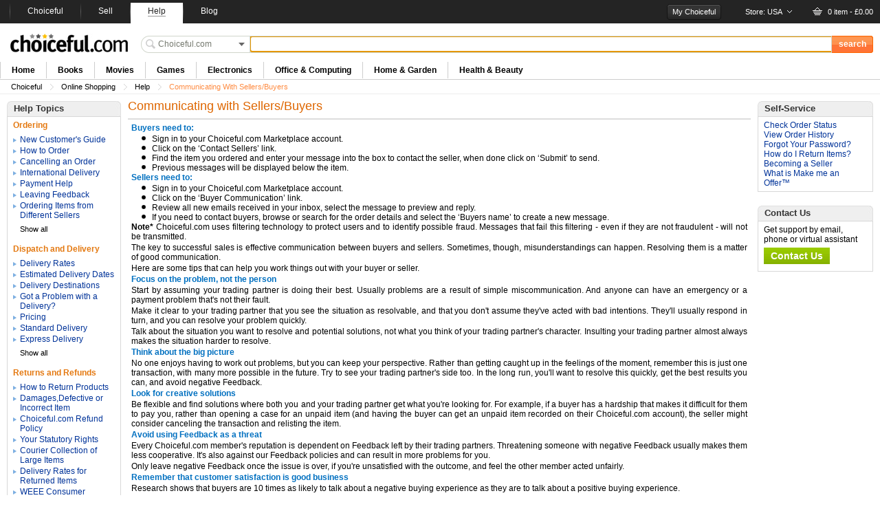

--- FILE ---
content_type: text/html; charset=UTF-8
request_url: http://www.choiceful.com/pages/view/communicating-with-sellers-or-buyers
body_size: 22047
content:

<!DOCTYPE HTML>
<html>
<head>
<meta http-equiv="Content-Type" content="text/html; charset=utf-8"/>
<!--[if lt IE 9]>
<script type="text/javascript" src="http://html5shim.googlecode.com/svn/trunk/html5.js"></script>
<![endif]-->
<title>Choiceful.com > Help > Communicating with Sellers/Buyers</title>
<meta name="google-site-verification" content="ogpuQlA9nZ3ufCRbqxHLsYb2UnPTbOlClssip99_jwI" />		

		<meta name="keywords" content="Choiceful.com, choiceful help, communicating with sellers, communicating with buyers, message center, message best practices, how to send a message, email customers, emails marketplace sellers, get in touch with sellers, solve disputes, message help" /><meta name="description" content="Read how to communicate with customers or sellers on Choiceful.com, learn best practices. Choiceful.com marketplace lets you message customers and sellers using our inbuilt message center. Topics include; focus on the problem, not the person, think about the big picture, look for creative solutions, avoid using feedback as a threat and remember that customer satisfaction is good business." /><link href="/favicon.ico" type="image/x-icon" rel="icon" /><link href="/favicon.ico" type="image/x-icon" rel="shortcut icon" /><link rel="stylesheet" type="text/css" href="/css/style.css" /><script type="text/javascript" src="/js/headerslider/jquery-1.7.1.min.js"></script>		
		<script language="javascript">
		// function to show a hidden div
		function showDiv(divId){
			//var FinalDiv =  "#"+divId;
			jQuery("#"+divId).show();
		}
		// function to hide a div
		function hideDiv(divId){
			jQuery("#"+divId).hide();
			
		}
		
		</script>
		<script type="text/javascript">
			var _gaq = _gaq || [];
			_gaq.push(['_setAccount', 'UA-629547-1']);
			_gaq.push(['_trackPageview']);
		      
			(function() {
				var ga = document.createElement('script'); ga.type = 'text/javascript'; ga.async = true;
				ga.src = ('https:' == document.location.protocol ? 'https://ssl' : 'http://www') + '.google-analytics.com/ga.js';
				var s = document.getElementsByTagName('script')[0]; s.parentNode.insertBefore(ga, s);
			})();
		</script>
		<link rel='alternate' href=http://www.choiceful.com/pages/view/communicating-with-sellers-or-buyers hreflang='x-default'/><link rel="apple-touch-icon-precomposed" href="apple-touch-icon.png" />
<link rel="apple-touch-icon-precomposed" sizes="57x57" href="apple-touch-icon-iphone.png" />
<link rel="apple-touch-icon-precomposed" sizes="72x72" href="apple-touch-icon-ipad.png" />
<link rel="apple-touch-icon-precomposed" sizes="114x114" href="apple-touch-icon-iphone-retina-display.png" />
<link rel="apple-touch-icon-precomposed" sizes="144x144" href="apple-touch-icon-ipad-retina-display.png" />
	</head>
	<body onload="getFooterHeight();">
		<div id="main-container">
			<link rel="stylesheet" type="text/css" href="/css/menu/jMenu.jquery.css" /><link rel="stylesheet" type="text/css" href="/css/media.css" /><script>
    var sessionId = localStorage.getItem("sessionId");
    if (sessionId) {
        var newsessionId = '';
        if (sessionId != newsessionId) {
            jQuery.ajax({
                url: "/baskets/resetBasket",
                type: 'POST',
                async: false,
                data: {'sessionId': sessionId}
            }).done(function(msg) {
                if (msg == 's') {
                    localStorage.setItem("sessionId", '');
                    //alert('I\'m in baskets/resetBasket');
                    window.location.href = window.location.href;
                } else {
                    localStorage.setItem("sessionId", '');
                }
            });
        }
    } else {
        localStorage.setItem("sessionId", '');
    }
</script>

    <script>
        var userdata = localStorage.getItem("User");
        var user = '';
        var currentDomain = 'www.choiceful.com';
        var cookieDomain = '';
        if (user != '' && currentDomain == cookieDomain) {// alert('if');
            jQuery.ajax({
                url: "/users/resetUser",
                type: 'POST',
                async: false,
                data: {'User': userdata, 'savedPassword': localStorage.getItem("savedPassword"), 'lastLoginId': localStorage.getItem("lastLoginId")}
            }).done(function(msg) {
                if (msg == 's') {
                    window.location.href = window.location.href;
                    //alert('I\'m in users/resetUser');
                }
                if (msg == 'f') {
                    localStorage.removeItem("User");
                    localStorage.removeItem("savedPassword");
                    localStorage.removeItem("lastLoginId");
                }
            });
        }
        //localStorage.removeItem("User");
    </script>
<script>
    jQuery(document).ready(function() {
        jQuery('.loggingout').click(function() {
            localStorage.removeItem("User");
            localStorage.removeItem("savedPassword");
            localStorage.removeItem("lastLoginId");
        });
    });
</script>
<script>jQuery.noConflict();</script>


	<script type="text/javascript" src="/js/menu/jMenu.jquery.js"></script>

	<script type="text/javascript" src="/js/lib/prototype.js"></script>
<script type="text/javascript">

    var SITE_URL = "http://www.choiceful.com/";

    /*
     * function to show updated cart in header
     **/
    jQuery(document).ready(function() {
        showUpdatedCart();
        basket_slider();
    });





// function to show updated mini shopping cart on the page
    function showUpdatedCart() {
        var postUrl = SITE_URL + 'baskets/minibasket/1'
        //alert(postUrl);
        jQuery.ajax({
            cache: false,
            async: false,
            type: "GET",
            url: postUrl,
            success: function(msg) {
                /** Update the div**/
                jQuery('#shopping_basket_id').html(msg);
                jQuery('#fancybox-overlay-header').hide();
            }
        });
    }

    function basket_slider() {
        var postUrl = SITE_URL + 'baskets/randerbasketslider'
        jQuery.ajax({
            cache: false,
            async: false,
            type: "GET",
            url: postUrl,
            success: function(msg) {
                /** Update the div**/
                jQuery('#basketSlider').html(msg);
                if (jQuery(msg).find('li').length > 15) {
                    jQuery('#prev_basket').css({'display': 'block'});
                    jQuery('#next_basket').css({'display': 'block'});
                } else {
                    jQuery('#prev_basket').css({'display': 'none'});
                    jQuery('#next_basket').css({'display': 'none'});
                }
            }
        });
    }



// function to add item to cart
    function addToBasket(product_id, qty_field_id, price, seller_id, condition, offer_product_t) {

        console.log(123);
        var offer_product = offer_product_t;
        offer_product_val = '';
        if (offer_product) {
            offer_product_val = "/+" + offer_product;
        }
        //price = 1450;
        if (qty_field_id == 1) {
            var qty = '1';
        } else if (parseInt(qty_field_id) > 0) {
            var qty = qty_field_id;
        } else {
            var quantity_field_id = "#" + qty_field_id;
            var qty = jQuery(quantity_field_id).val();
            if (qty == '' || qty == '0') { // skip the action if qty is not proper 
                return false;
                //qty = 1;
            }
        }
        var postUrl = SITE_URL + 'baskets/add_to_basket/' + product_id + '/' + qty + '/' + price + '/' + seller_id + '/' + condition + offer_product_val;
        //alert(postUrl);
        jQuery('#plsLoaderID').show();
        jQuery('#fancybox-overlay-header').show();
        jQuery.ajax({
            cache: false,
            async: false,
            type: "GET",
            url: postUrl,
            success: function(msg) {

                /** Update the div**/
                jQuery('#shopping_basket_id').html(msg);
                jQuery('#plsLoaderID').hide();
                jQuery('#fancybox-overlay-header').hide();
                //window.location.href="/baskets/view";
            }
        });
    }

    function showloading() {
        jQuery('#plsLoaderID').show();
        jQuery('#fancybox-overlay-header').show();

        height = jQuery(document).height();
        jQuery('#fancybox-overlay-header').css('height', height + 'px');
    }
    function hideloading(chkParam) {
        jQuery('#plsLoaderID').hide();
        jQuery('#fancybox-overlay-header').hide();
        if (chkParam == 'name') {
            jQuery("#emailContainer").hide();
        } else if (chkParam == 'email') {
            jQuery("#nameContainer").hide();
        }
    }

</script>
<!--Header Start-->

	<script type="text/javascript" src="/js/caroul/jquery.carouFredSel-6.2.1-packed.js"></script>

	<script type="text/javascript" src="/js/caroul/helper-plugins/jquery.mousewheel.min.js"></script>

	<script type="text/javascript" src="/js/caroul/helper-plugins/jquery.touchSwipe.min.js"></script>
<style>
/*.caroufredsel_wrapper {
    left: 0px !important;
}*/
</style>
<!--Basket Product Start-->
<section class="basket_prod" id="upperBasket" style="display: none;">
        <!-- <section class="basket_prod" id="upperBasket"> -->
	    <a href="javascript:void('0')" id = "prev_basket" class="prv_btn disabled">Previous</a>
	    <!--a class="pre_ctive"><span class="countitem"><b class="prod_count">5</b>Items</span></a-->
            <a href="javascript:void('0')" id = "next_basket" class="nxt_btn disabled">Next</a>
            <section class="basket_prod-scroll"  id = "basketSlider">
                <ul class="basket_prod_list" id="basket2">
    </ul>            </section>
</section>
<!--Basket Product Closed-->

<script>
jQuery('#basket2').carouFredSel({
		auto: false,
                circular: false,
                infinite: false,
	    next    : {
	        button  : "#next_basket",
	        key     : "right",
			items    : 3
	    },
	    prev    : {
			key     : "left",
			items    : 3,
	        button  : "#prev_basket",
	    }
	});
/*function spec(){
        jQuery('#basket2').carouFredSel({
		auto: false,
                circular: false,
                infinite: false,
	    next    : {
	        button  : "#next_basket",
	        key     : "right",
			items    : 3
	    },
	    prev    : {
			key     : "left",
			items    : 3,
	        button  : "#prev_basket",
	    }
	});
}
jQuery(window).load(function() {
    setTimeout("spec()", 100);
});*/
</script> 
	<script type="text/javascript" src="/js/caroul/jquery.carouFredSel-6.2.1-packed.js"></script>

	<script type="text/javascript" src="/js/caroul/helper-plugins/jquery.mousewheel.min.js"></script>

	<script type="text/javascript" src="/js/caroul/helper-plugins/jquery.touchSwipe.min.js"></script>
<section class="countries" id="upperCountry" style="visibility: hidden; margin-top: -68px;" >
		
        	
		

            <a href="javascript:void('0')" id="foo2_next" class="next">Next</a>
	    <a href="#" id="foo2_prev12" class="prev prevab">Previous</a>
	    <a class="pre_ctive"><img src="/img/new/images/flags/usa.png" alt="" /><span class="valign">USA</span></a>
            <div class="country-scroll list_carousel">
                <ul class="countries_list" id="foo2">
				<!-- ,"indicator"=>"plsLoaderID",'loading'=>"Element.show('plsLoaderID')","complete"=>"Element.hide('plsLoaderID')",  -->
								 <li id="country_1"><a href="javascript::void(0)" id="link1074742290" onclick=" event.returnValue = false; return false;"><img src="/img/new/images/flags/australia.png" alt="" /><span class='valign'>Australia</span></a><script type="text/javascript">
//<![CDATA[
Event.observe('link1074742290', 'click', function(event) { new Ajax.Updater('country_21','/homes/setcountry/1/australia.png/australia', {asynchronous:true, evalScripts:true, onComplete:function(request, json) {window.location.assign('http://www.choiceful.com');}, requestHeaders:['X-Update', 'country_21']}) }, false);
//]]>
</script></li> 
				
						 <li id="country_2"><a href="javascript::void(0)" id="link1346813804" onclick=" event.returnValue = false; return false;"><img src="/img/new/images/flags/argentina.png" alt="" /><span class='valign'>Argentina</span></a><script type="text/javascript">
//<![CDATA[
Event.observe('link1346813804', 'click', function(event) { new Ajax.Updater('country_22','/homes/setcountry/2/argentina.png/argentina', {asynchronous:true, evalScripts:true, onComplete:function(request, json) {window.location.assign('http://www.choiceful.com');}, requestHeaders:['X-Update', 'country_22']}) }, false);
//]]>
</script></li> 
				
						 <li id="country_3"><a href="javascript::void(0)" id="link1776707363" onclick=" event.returnValue = false; return false;"><img src="/img/new/images/flags/austria.png" alt="" /><span class='valign'>Austria</span></a><script type="text/javascript">
//<![CDATA[
Event.observe('link1776707363', 'click', function(event) { new Ajax.Updater('country_23','/homes/setcountry/3/austria.png/austria', {asynchronous:true, evalScripts:true, onComplete:function(request, json) {window.location.assign('http://www.choiceful.com');}, requestHeaders:['X-Update', 'country_23']}) }, false);
//]]>
</script></li> 
				
						 <li id="country_4"><a href="javascript::void(0)" id="link1106936515" onclick=" event.returnValue = false; return false;"><img src="/img/new/images/flags/bahrain.png" alt="" /><span class='valign'>Bahrain</span></a><script type="text/javascript">
//<![CDATA[
Event.observe('link1106936515', 'click', function(event) { new Ajax.Updater('country_24','/homes/setcountry/4/bahrain.png/bahrain', {asynchronous:true, evalScripts:true, onComplete:function(request, json) {window.location.assign('http://www.choiceful.com');}, requestHeaders:['X-Update', 'country_24']}) }, false);
//]]>
</script></li> 
				
						 <li id="country_5"><a href="javascript::void(0)" id="link213074836" onclick=" event.returnValue = false; return false;"><img src="/img/new/images/flags/brazil.png" alt="" /><span class='valign'>Brazil</span></a><script type="text/javascript">
//<![CDATA[
Event.observe('link213074836', 'click', function(event) { new Ajax.Updater('country_25','/homes/setcountry/5/brazil.png/brazil', {asynchronous:true, evalScripts:true, onComplete:function(request, json) {window.location.assign('http://www.choiceful.com');}, requestHeaders:['X-Update', 'country_25']}) }, false);
//]]>
</script></li> 
				
						 <li id="country_6"><a href="javascript::void(0)" id="link679311791" onclick=" event.returnValue = false; return false;"><img src="/img/new/images/flags/canada.png" alt="" /><span class='valign'>Canada</span></a><script type="text/javascript">
//<![CDATA[
Event.observe('link679311791', 'click', function(event) { new Ajax.Updater('country_26','/homes/setcountry/6/canada.png/canada', {asynchronous:true, evalScripts:true, onComplete:function(request, json) {window.location.assign('http://www.choiceful.com');}, requestHeaders:['X-Update', 'country_26']}) }, false);
//]]>
</script></li> 
				
						 <li id="country_7"><a href="javascript::void(0)" id="link495375339" onclick=" event.returnValue = false; return false;"><img src="/img/new/images/flags/china.png" alt="" /><span class='valign'>China</span></a><script type="text/javascript">
//<![CDATA[
Event.observe('link495375339', 'click', function(event) { new Ajax.Updater('country_27','/homes/setcountry/7/china.png/china', {asynchronous:true, evalScripts:true, onComplete:function(request, json) {window.location.assign('http://www.choiceful.com');}, requestHeaders:['X-Update', 'country_27']}) }, false);
//]]>
</script></li> 
				
						 <li id="country_8"><a href="javascript::void(0)" id="link2006183267" onclick=" event.returnValue = false; return false;"><img src="/img/new/images/flags/colombia.png" alt="" /><span class='valign'>Colombia</span></a><script type="text/javascript">
//<![CDATA[
Event.observe('link2006183267', 'click', function(event) { new Ajax.Updater('country_28','/homes/setcountry/8/colombia.png/colombia', {asynchronous:true, evalScripts:true, onComplete:function(request, json) {window.location.assign('http://www.choiceful.com');}, requestHeaders:['X-Update', 'country_28']}) }, false);
//]]>
</script></li> 
				
						 <li id="country_9"><a href="javascript::void(0)" id="link1202885256" onclick=" event.returnValue = false; return false;"><img src="/img/new/images/flags/czech_republic.png" alt="" /><span class='valign'>Czech Republic</span></a><script type="text/javascript">
//<![CDATA[
Event.observe('link1202885256', 'click', function(event) { new Ajax.Updater('country_29','/homes/setcountry/9/czech_republic.png/czech republic', {asynchronous:true, evalScripts:true, onComplete:function(request, json) {window.location.assign('http://www.choiceful.com');}, requestHeaders:['X-Update', 'country_29']}) }, false);
//]]>
</script></li> 
				
						 <li id="country_10"><a href="javascript::void(0)" id="link538830808" onclick=" event.returnValue = false; return false;"><img src="/img/new/images/flags/denmark.png" alt="" /><span class='valign'>Denmark</span></a><script type="text/javascript">
//<![CDATA[
Event.observe('link538830808', 'click', function(event) { new Ajax.Updater('country_210','/homes/setcountry/10/denmark.png/denmark', {asynchronous:true, evalScripts:true, onComplete:function(request, json) {window.location.assign('http://www.choiceful.com');}, requestHeaders:['X-Update', 'country_210']}) }, false);
//]]>
</script></li> 
				
						 <li id="country_11"><a href="javascript::void(0)" id="link1709212057" onclick=" event.returnValue = false; return false;"><img src="/img/new/images/flags/egypt.png" alt="" /><span class='valign'>Egypt</span></a><script type="text/javascript">
//<![CDATA[
Event.observe('link1709212057', 'click', function(event) { new Ajax.Updater('country_211','/homes/setcountry/11/egypt.png/egypt', {asynchronous:true, evalScripts:true, onComplete:function(request, json) {window.location.assign('http://www.choiceful.com');}, requestHeaders:['X-Update', 'country_211']}) }, false);
//]]>
</script></li> 
				
						 <li id="country_12"><a href="javascript::void(0)" id="link1555864025" onclick=" event.returnValue = false; return false;"><img src="/img/new/images/flags/finland.png" alt="" /><span class='valign'>Finland</span></a><script type="text/javascript">
//<![CDATA[
Event.observe('link1555864025', 'click', function(event) { new Ajax.Updater('country_212','/homes/setcountry/12/finland.png/finland', {asynchronous:true, evalScripts:true, onComplete:function(request, json) {window.location.assign('http://www.choiceful.com');}, requestHeaders:['X-Update', 'country_212']}) }, false);
//]]>
</script></li> 
				
						 <li id="country_13"><a href="javascript::void(0)" id="link590081397" onclick=" event.returnValue = false; return false;"><img src="/img/new/images/flags/france.png" alt="" /><span class='valign'>France</span></a><script type="text/javascript">
//<![CDATA[
Event.observe('link590081397', 'click', function(event) { new Ajax.Updater('country_213','/homes/setcountry/13/france.png/france', {asynchronous:true, evalScripts:true, onComplete:function(request, json) {window.location.assign('http://www.choiceful.com');}, requestHeaders:['X-Update', 'country_213']}) }, false);
//]]>
</script></li> 
				
						 <li id="country_14"><a href="javascript::void(0)" id="link1374682626" onclick=" event.returnValue = false; return false;"><img src="/img/new/images/flags/germany.png" alt="" /><span class='valign'>Germany</span></a><script type="text/javascript">
//<![CDATA[
Event.observe('link1374682626', 'click', function(event) { new Ajax.Updater('country_214','/homes/setcountry/14/germany.png/germany', {asynchronous:true, evalScripts:true, onComplete:function(request, json) {window.location.assign('http://www.choiceful.com');}, requestHeaders:['X-Update', 'country_214']}) }, false);
//]]>
</script></li> 
				
						 <li id="country_15"><a href="javascript::void(0)" id="link2098867825" onclick=" event.returnValue = false; return false;"><img src="/img/new/images/flags/hongkong.png" alt="" /><span class='valign'>Hong Kong</span></a><script type="text/javascript">
//<![CDATA[
Event.observe('link2098867825', 'click', function(event) { new Ajax.Updater('country_215','/homes/setcountry/15/hongkong.png/hong kong', {asynchronous:true, evalScripts:true, onComplete:function(request, json) {window.location.assign('http://www.choiceful.com');}, requestHeaders:['X-Update', 'country_215']}) }, false);
//]]>
</script></li> 
				
						 <li id="country_16"><a href="javascript::void(0)" id="link1215359623" onclick=" event.returnValue = false; return false;"><img src="/img/new/images/flags/india.png" alt="" /><span class='valign'>India</span></a><script type="text/javascript">
//<![CDATA[
Event.observe('link1215359623', 'click', function(event) { new Ajax.Updater('country_216','/homes/setcountry/16/india.png/india', {asynchronous:true, evalScripts:true, onComplete:function(request, json) {window.location.assign('http://www.choiceful.com');}, requestHeaders:['X-Update', 'country_216']}) }, false);
//]]>
</script></li> 
				
						 <li id="country_17"><a href="javascript::void(0)" id="link1064868700" onclick=" event.returnValue = false; return false;"><img src="/img/new/images/flags/indonesia.png" alt="" /><span class='valign'>Indonesia</span></a><script type="text/javascript">
//<![CDATA[
Event.observe('link1064868700', 'click', function(event) { new Ajax.Updater('country_217','/homes/setcountry/17/indonesia.png/indonesia', {asynchronous:true, evalScripts:true, onComplete:function(request, json) {window.location.assign('http://www.choiceful.com');}, requestHeaders:['X-Update', 'country_217']}) }, false);
//]]>
</script></li> 
				
						 <li id="country_18"><a href="javascript::void(0)" id="link876559197" onclick=" event.returnValue = false; return false;"><img src="/img/new/images/flags/iran.png" alt="" /><span class='valign'>Iran</span></a><script type="text/javascript">
//<![CDATA[
Event.observe('link876559197', 'click', function(event) { new Ajax.Updater('country_218','/homes/setcountry/18/iran.png/iran', {asynchronous:true, evalScripts:true, onComplete:function(request, json) {window.location.assign('http://www.choiceful.com');}, requestHeaders:['X-Update', 'country_218']}) }, false);
//]]>
</script></li> 
				
						 <li id="country_19"><a href="javascript::void(0)" id="link1595483503" onclick=" event.returnValue = false; return false;"><img src="/img/new/images/flags/ireland.png" alt="" /><span class='valign'>Ireland</span></a><script type="text/javascript">
//<![CDATA[
Event.observe('link1595483503', 'click', function(event) { new Ajax.Updater('country_219','/homes/setcountry/19/ireland.png/ireland', {asynchronous:true, evalScripts:true, onComplete:function(request, json) {window.location.assign('http://www.choiceful.com');}, requestHeaders:['X-Update', 'country_219']}) }, false);
//]]>
</script></li> 
				
						 <li id="country_20"><a href="javascript::void(0)" id="link1714088933" onclick=" event.returnValue = false; return false;"><img src="/img/new/images/flags/israel.png" alt="" /><span class='valign'>Israel</span></a><script type="text/javascript">
//<![CDATA[
Event.observe('link1714088933', 'click', function(event) { new Ajax.Updater('country_220','/homes/setcountry/20/israel.png/israel', {asynchronous:true, evalScripts:true, onComplete:function(request, json) {window.location.assign('http://www.choiceful.com');}, requestHeaders:['X-Update', 'country_220']}) }, false);
//]]>
</script></li> 
				
						 <li id="country_21"><a href="javascript::void(0)" id="link2145692313" onclick=" event.returnValue = false; return false;"><img src="/img/new/images/flags/italy.png" alt="" /><span class='valign'>Italy</span></a><script type="text/javascript">
//<![CDATA[
Event.observe('link2145692313', 'click', function(event) { new Ajax.Updater('country_221','/homes/setcountry/21/italy.png/italy', {asynchronous:true, evalScripts:true, onComplete:function(request, json) {window.location.assign('http://www.choiceful.com');}, requestHeaders:['X-Update', 'country_221']}) }, false);
//]]>
</script></li> 
				
						 <li id="country_22"><a href="javascript::void(0)" id="link1758258159" onclick=" event.returnValue = false; return false;"><img src="/img/new/images/flags/japan.png" alt="" /><span class='valign'>Japan</span></a><script type="text/javascript">
//<![CDATA[
Event.observe('link1758258159', 'click', function(event) { new Ajax.Updater('country_222','/homes/setcountry/22/japan.png/japan', {asynchronous:true, evalScripts:true, onComplete:function(request, json) {window.location.assign('http://www.choiceful.com');}, requestHeaders:['X-Update', 'country_222']}) }, false);
//]]>
</script></li> 
				
						 <li id="country_23"><a href="javascript::void(0)" id="link1285201739" onclick=" event.returnValue = false; return false;"><img src="/img/new/images/flags/jordan.png" alt="" /><span class='valign'>Jordan</span></a><script type="text/javascript">
//<![CDATA[
Event.observe('link1285201739', 'click', function(event) { new Ajax.Updater('country_223','/homes/setcountry/23/jordan.png/jordan', {asynchronous:true, evalScripts:true, onComplete:function(request, json) {window.location.assign('http://www.choiceful.com');}, requestHeaders:['X-Update', 'country_223']}) }, false);
//]]>
</script></li> 
				
						 <li id="country_24"><a href="javascript::void(0)" id="link1637711971" onclick=" event.returnValue = false; return false;"><img src="/img/new/images/flags/kuwait.png" alt="" /><span class='valign'>Kuwait</span></a><script type="text/javascript">
//<![CDATA[
Event.observe('link1637711971', 'click', function(event) { new Ajax.Updater('country_224','/homes/setcountry/24/kuwait.png/kuwait', {asynchronous:true, evalScripts:true, onComplete:function(request, json) {window.location.assign('http://www.choiceful.com');}, requestHeaders:['X-Update', 'country_224']}) }, false);
//]]>
</script></li> 
				
						 <li id="country_25"><a href="javascript::void(0)" id="link1278509137" onclick=" event.returnValue = false; return false;"><img src="/img/new/images/flags/luxembourg.png" alt="" /><span class='valign'>Luxembourg</span></a><script type="text/javascript">
//<![CDATA[
Event.observe('link1278509137', 'click', function(event) { new Ajax.Updater('country_225','/homes/setcountry/25/luxembourg.png/luxembourg', {asynchronous:true, evalScripts:true, onComplete:function(request, json) {window.location.assign('http://www.choiceful.com');}, requestHeaders:['X-Update', 'country_225']}) }, false);
//]]>
</script></li> 
				
						 <li id="country_26"><a href="javascript::void(0)" id="link1130619056" onclick=" event.returnValue = false; return false;"><img src="/img/new/images/flags/malaysia.png" alt="" /><span class='valign'>Malaysia</span></a><script type="text/javascript">
//<![CDATA[
Event.observe('link1130619056', 'click', function(event) { new Ajax.Updater('country_226','/homes/setcountry/26/malaysia.png/malaysia', {asynchronous:true, evalScripts:true, onComplete:function(request, json) {window.location.assign('http://www.choiceful.com');}, requestHeaders:['X-Update', 'country_226']}) }, false);
//]]>
</script></li> 
				
						 <li id="country_27"><a href="javascript::void(0)" id="link90361094" onclick=" event.returnValue = false; return false;"><img src="/img/new/images/flags/malta.png" alt="" /><span class='valign'>Malta</span></a><script type="text/javascript">
//<![CDATA[
Event.observe('link90361094', 'click', function(event) { new Ajax.Updater('country_227','/homes/setcountry/27/malta.png/malta', {asynchronous:true, evalScripts:true, onComplete:function(request, json) {window.location.assign('http://www.choiceful.com');}, requestHeaders:['X-Update', 'country_227']}) }, false);
//]]>
</script></li> 
				
						 <li id="country_28"><a href="javascript::void(0)" id="link1592291034" onclick=" event.returnValue = false; return false;"><img src="/img/new/images/flags/mexico.png" alt="" /><span class='valign'>Mexico</span></a><script type="text/javascript">
//<![CDATA[
Event.observe('link1592291034', 'click', function(event) { new Ajax.Updater('country_228','/homes/setcountry/28/mexico.png/mexico', {asynchronous:true, evalScripts:true, onComplete:function(request, json) {window.location.assign('http://www.choiceful.com');}, requestHeaders:['X-Update', 'country_228']}) }, false);
//]]>
</script></li> 
				
						 <li id="country_29"><a href="javascript::void(0)" id="link2020166599" onclick=" event.returnValue = false; return false;"><img src="/img/new/images/flags/morocco.png" alt="" /><span class='valign'>Morocco</span></a><script type="text/javascript">
//<![CDATA[
Event.observe('link2020166599', 'click', function(event) { new Ajax.Updater('country_229','/homes/setcountry/29/morocco.png/morocco', {asynchronous:true, evalScripts:true, onComplete:function(request, json) {window.location.assign('http://www.choiceful.com');}, requestHeaders:['X-Update', 'country_229']}) }, false);
//]]>
</script></li> 
				
						 <li id="country_30"><a href="javascript::void(0)" id="link1502304753" onclick=" event.returnValue = false; return false;"><img src="/img/new/images/flags/netherlands.png" alt="" /><span class='valign'>Netherlands</span></a><script type="text/javascript">
//<![CDATA[
Event.observe('link1502304753', 'click', function(event) { new Ajax.Updater('country_230','/homes/setcountry/30/netherlands.png/netherlands', {asynchronous:true, evalScripts:true, onComplete:function(request, json) {window.location.assign('http://www.choiceful.com');}, requestHeaders:['X-Update', 'country_230']}) }, false);
//]]>
</script></li> 
				
						 <li id="country_31"><a href="javascript::void(0)" id="link769113868" onclick=" event.returnValue = false; return false;"><img src="/img/new/images/flags/new_zealand.png" alt="" /><span class='valign'>New Zealand</span></a><script type="text/javascript">
//<![CDATA[
Event.observe('link769113868', 'click', function(event) { new Ajax.Updater('country_231','/homes/setcountry/31/new_zealand.png/new zealand', {asynchronous:true, evalScripts:true, onComplete:function(request, json) {window.location.assign('http://www.choiceful.com');}, requestHeaders:['X-Update', 'country_231']}) }, false);
//]]>
</script></li> 
				
						 <li id="country_32"><a href="javascript::void(0)" id="link298955389" onclick=" event.returnValue = false; return false;"><img src="/img/new/images/flags/norway.png" alt="" /><span class='valign'>Norway</span></a><script type="text/javascript">
//<![CDATA[
Event.observe('link298955389', 'click', function(event) { new Ajax.Updater('country_232','/homes/setcountry/32/norway.png/norway', {asynchronous:true, evalScripts:true, onComplete:function(request, json) {window.location.assign('http://www.choiceful.com');}, requestHeaders:['X-Update', 'country_232']}) }, false);
//]]>
</script></li> 
				
						 <li id="country_33"><a href="javascript::void(0)" id="link1977356486" onclick=" event.returnValue = false; return false;"><img src="/img/new/images/flags/pakistan.png" alt="" /><span class='valign'>Pakistan</span></a><script type="text/javascript">
//<![CDATA[
Event.observe('link1977356486', 'click', function(event) { new Ajax.Updater('country_233','/homes/setcountry/33/pakistan.png/pakistan', {asynchronous:true, evalScripts:true, onComplete:function(request, json) {window.location.assign('http://www.choiceful.com');}, requestHeaders:['X-Update', 'country_233']}) }, false);
//]]>
</script></li> 
				
						 <li id="country_34"><a href="javascript::void(0)" id="link1731383484" onclick=" event.returnValue = false; return false;"><img src="/img/new/images/flags/philippines.png" alt="" /><span class='valign'>Philippines</span></a><script type="text/javascript">
//<![CDATA[
Event.observe('link1731383484', 'click', function(event) { new Ajax.Updater('country_234','/homes/setcountry/34/philippines.png/philippines', {asynchronous:true, evalScripts:true, onComplete:function(request, json) {window.location.assign('http://www.choiceful.com');}, requestHeaders:['X-Update', 'country_234']}) }, false);
//]]>
</script></li> 
				
						 <li id="country_35"><a href="javascript::void(0)" id="link756016802" onclick=" event.returnValue = false; return false;"><img src="/img/new/images/flags/poland.png" alt="" /><span class='valign'>Poland</span></a><script type="text/javascript">
//<![CDATA[
Event.observe('link756016802', 'click', function(event) { new Ajax.Updater('country_235','/homes/setcountry/35/poland.png/poland', {asynchronous:true, evalScripts:true, onComplete:function(request, json) {window.location.assign('http://www.choiceful.com');}, requestHeaders:['X-Update', 'country_235']}) }, false);
//]]>
</script></li> 
				
						 <li id="country_36"><a href="javascript::void(0)" id="link863512053" onclick=" event.returnValue = false; return false;"><img src="/img/new/images/flags/qatar.png" alt="" /><span class='valign'>Qatar</span></a><script type="text/javascript">
//<![CDATA[
Event.observe('link863512053', 'click', function(event) { new Ajax.Updater('country_236','/homes/setcountry/36/qatar.png/qatar', {asynchronous:true, evalScripts:true, onComplete:function(request, json) {window.location.assign('http://www.choiceful.com');}, requestHeaders:['X-Update', 'country_236']}) }, false);
//]]>
</script></li> 
				
						 <li id="country_37"><a href="javascript::void(0)" id="link903741887" onclick=" event.returnValue = false; return false;"><img src="/img/new/images/flags/russia.png" alt="" /><span class='valign'>Russia</span></a><script type="text/javascript">
//<![CDATA[
Event.observe('link903741887', 'click', function(event) { new Ajax.Updater('country_237','/homes/setcountry/37/russia.png/russia', {asynchronous:true, evalScripts:true, onComplete:function(request, json) {window.location.assign('http://www.choiceful.com');}, requestHeaders:['X-Update', 'country_237']}) }, false);
//]]>
</script></li> 
				
						 <li id="country_38"><a href="javascript::void(0)" id="link985735408" onclick=" event.returnValue = false; return false;"><img src="/img/new/images/flags/saudi_arabia.png" alt="" /><span class='valign'>Saudia Arabia</span></a><script type="text/javascript">
//<![CDATA[
Event.observe('link985735408', 'click', function(event) { new Ajax.Updater('country_238','/homes/setcountry/38/saudi_arabia.png/saudia arabia', {asynchronous:true, evalScripts:true, onComplete:function(request, json) {window.location.assign('http://www.choiceful.com');}, requestHeaders:['X-Update', 'country_238']}) }, false);
//]]>
</script></li> 
				
						 <li id="country_39"><a href="javascript::void(0)" id="link439891896" onclick=" event.returnValue = false; return false;"><img src="/img/new/images/flags/south_africa.png" alt="" /><span class='valign'>South Africa</span></a><script type="text/javascript">
//<![CDATA[
Event.observe('link439891896', 'click', function(event) { new Ajax.Updater('country_239','/homes/setcountry/39/south_africa.png/south africa', {asynchronous:true, evalScripts:true, onComplete:function(request, json) {window.location.assign('http://www.choiceful.com');}, requestHeaders:['X-Update', 'country_239']}) }, false);
//]]>
</script></li> 
				
						 <li id="country_40"><a href="javascript::void(0)" id="link1553228223" onclick=" event.returnValue = false; return false;"><img src="/img/new/images/flags/south_korea.png" alt="" /><span class='valign'>South Korea</span></a><script type="text/javascript">
//<![CDATA[
Event.observe('link1553228223', 'click', function(event) { new Ajax.Updater('country_240','/homes/setcountry/40/south_korea.png/south korea', {asynchronous:true, evalScripts:true, onComplete:function(request, json) {window.location.assign('http://www.choiceful.com');}, requestHeaders:['X-Update', 'country_240']}) }, false);
//]]>
</script></li> 
				
						 <li id="country_41"><a href="javascript::void(0)" id="link174105245" onclick=" event.returnValue = false; return false;"><img src="/img/new/images/flags/spain.png" alt="" /><span class='valign'>Spain</span></a><script type="text/javascript">
//<![CDATA[
Event.observe('link174105245', 'click', function(event) { new Ajax.Updater('country_241','/homes/setcountry/41/spain.png/spain', {asynchronous:true, evalScripts:true, onComplete:function(request, json) {window.location.assign('http://www.choiceful.com');}, requestHeaders:['X-Update', 'country_241']}) }, false);
//]]>
</script></li> 
				
						 <li id="country_42"><a href="javascript::void(0)" id="link1268171935" onclick=" event.returnValue = false; return false;"><img src="/img/new/images/flags/srilanka.png" alt="" /><span class='valign'>Sri Lanka</span></a><script type="text/javascript">
//<![CDATA[
Event.observe('link1268171935', 'click', function(event) { new Ajax.Updater('country_242','/homes/setcountry/42/srilanka.png/sri lanka', {asynchronous:true, evalScripts:true, onComplete:function(request, json) {window.location.assign('http://www.choiceful.com');}, requestHeaders:['X-Update', 'country_242']}) }, false);
//]]>
</script></li> 
				
						 <li id="country_43"><a href="javascript::void(0)" id="link1028176518" onclick=" event.returnValue = false; return false;"><img src="/img/new/images/flags/sweden.png" alt="" /><span class='valign'>Sweden</span></a><script type="text/javascript">
//<![CDATA[
Event.observe('link1028176518', 'click', function(event) { new Ajax.Updater('country_243','/homes/setcountry/43/sweden.png/sweden', {asynchronous:true, evalScripts:true, onComplete:function(request, json) {window.location.assign('http://www.choiceful.com');}, requestHeaders:['X-Update', 'country_243']}) }, false);
//]]>
</script></li> 
				
						 <li id="country_44"><a href="javascript::void(0)" id="link1198758466" onclick=" event.returnValue = false; return false;"><img src="/img/new/images/flags/switzerland.png" alt="" /><span class='valign'>Switzerland</span></a><script type="text/javascript">
//<![CDATA[
Event.observe('link1198758466', 'click', function(event) { new Ajax.Updater('country_244','/homes/setcountry/44/switzerland.png/switzerland', {asynchronous:true, evalScripts:true, onComplete:function(request, json) {window.location.assign('http://www.choiceful.com');}, requestHeaders:['X-Update', 'country_244']}) }, false);
//]]>
</script></li> 
				
						 <li id="country_45"><a href="javascript::void(0)" id="link313363497" onclick=" event.returnValue = false; return false;"><img src="/img/new/images/flags/taiwan.png" alt="" /><span class='valign'>Taiwan</span></a><script type="text/javascript">
//<![CDATA[
Event.observe('link313363497', 'click', function(event) { new Ajax.Updater('country_245','/homes/setcountry/45/taiwan.png/taiwan', {asynchronous:true, evalScripts:true, onComplete:function(request, json) {window.location.assign('http://www.choiceful.com');}, requestHeaders:['X-Update', 'country_245']}) }, false);
//]]>
</script></li> 
				
						 <li id="country_46"><a href="javascript::void(0)" id="link70547291" onclick=" event.returnValue = false; return false;"><img src="/img/new/images/flags/thailand.png" alt="" /><span class='valign'>Thailand</span></a><script type="text/javascript">
//<![CDATA[
Event.observe('link70547291', 'click', function(event) { new Ajax.Updater('country_246','/homes/setcountry/46/thailand.png/thailand', {asynchronous:true, evalScripts:true, onComplete:function(request, json) {window.location.assign('http://www.choiceful.com');}, requestHeaders:['X-Update', 'country_246']}) }, false);
//]]>
</script></li> 
				
						 <li id="country_47"><a href="javascript::void(0)" id="link939232813" onclick=" event.returnValue = false; return false;"><img src="/img/new/images/flags/turkey.png" alt="" /><span class='valign'>Turkey</span></a><script type="text/javascript">
//<![CDATA[
Event.observe('link939232813', 'click', function(event) { new Ajax.Updater('country_247','/homes/setcountry/47/turkey.png/turkey', {asynchronous:true, evalScripts:true, onComplete:function(request, json) {window.location.assign('http://www.choiceful.com');}, requestHeaders:['X-Update', 'country_247']}) }, false);
//]]>
</script></li> 
				
				
		 <li id="country_48"><a href="javascript::void(0)" id="link697342715" onclick=" event.returnValue = false; return false;"><img src="/img/new/images/flags/uk.png" alt="" /><span class='valign'>United Kingdom</span></a><script type="text/javascript">
//<![CDATA[
Event.observe('link697342715', 'click', function(event) { new Ajax.Updater('country_248','/homes/setcountry/48/uk.png/united kingdom', {asynchronous:true, evalScripts:true, onComplete:function(request, json) {window.location.assign('http://uk.choiceful.com');}, requestHeaders:['X-Update', 'country_248']}) }, false);
//]]>
</script></li> 
				
						 <li id="country_49"><a href="javascript::void(0)" id="link641581060" onclick=" event.returnValue = false; return false;"><img src="/img/new/images/flags/ukraine.png" alt="" /><span class='valign'>Ukraine</span></a><script type="text/javascript">
//<![CDATA[
Event.observe('link641581060', 'click', function(event) { new Ajax.Updater('country_249','/homes/setcountry/49/ukraine.png/ukraine', {asynchronous:true, evalScripts:true, onComplete:function(request, json) {window.location.assign('http://www.choiceful.com');}, requestHeaders:['X-Update', 'country_249']}) }, false);
//]]>
</script></li> 
				
						 <li id="country_50"><a href="javascript::void(0)" id="link1310764559" onclick=" event.returnValue = false; return false;"><img src="/img/new/images/flags/usa.png" alt="" /><span class='valign'>USA</span></a><script type="text/javascript">
//<![CDATA[
Event.observe('link1310764559', 'click', function(event) { new Ajax.Updater('country_250','/homes/setcountry/50/usa.png/usa', {asynchronous:true, evalScripts:true, onComplete:function(request, json) {window.location.assign('http://www.choiceful.com');}, requestHeaders:['X-Update', 'country_250']}) }, false);
//]]>
</script></li> 
				
						 <li id="country_51"><a href="javascript::void(0)" id="link1188928243" onclick=" event.returnValue = false; return false;"><img src="/img/new/images/flags/uae.png" alt="" /><span class='valign'>United Arab Emirates</span></a><script type="text/javascript">
//<![CDATA[
Event.observe('link1188928243', 'click', function(event) { new Ajax.Updater('country_251','/homes/setcountry/51/uae.png/united arab emirates', {asynchronous:true, evalScripts:true, onComplete:function(request, json) {window.location.assign('http://www.choiceful.com');}, requestHeaders:['X-Update', 'country_251']}) }, false);
//]]>
</script></li> 
				
						 <li id="country_52"><a href="javascript::void(0)" id="link1456935260" onclick=" event.returnValue = false; return false;"><img src="/img/new/images/flags/uae.png" alt="" /><span class='valign'>United Arab Emirates</span></a><script type="text/javascript">
//<![CDATA[
Event.observe('link1456935260', 'click', function(event) { new Ajax.Updater('country_252','/homes/setcountry/52/uae.png/united arab emirates', {asynchronous:true, evalScripts:true, onComplete:function(request, json) {window.location.assign('http://www.choiceful.com');}, requestHeaders:['X-Update', 'country_252']}) }, false);
//]]>
</script></li> 
				
				
	   </ul>
		<!-- <div id="pager2" class="pager"></div> --->
            </div>
	    
		
</section>
<script>
	
jQuery(document).ready(function() {
		jQuery("#country_2").click(function(){
				var selct = jQuery(this).html();
				var preSelct = jQuery('.pre_ctive').html();
		
		});
		

	jQuery("#countryDisplay").click(function(){
            var ee = '300';
            
            if(!jQuery("#upperCountry").hasClass('new_Slider')){
                if(jQuery("#upperCountry").is(':visible')){
                        ee ='fast';
                        jQuery('#upperCountry').css('display','hidden');
                }
            }
          
            jQuery("#upperCountry").slideToggle(ee,function() {
                jQuery('#upperCountry').css({'visibility':'visible','margin-top':'0px'});
                
                if(!jQuery("#upperCountry").hasClass('new_Slider')){
                        if(!jQuery("#upperCountry").is(':visible'))
                        {
                                jQuery('#upperCountry').css('display','block');
                        }
                }
                
                if(!jQuery("#countryDisplay").hasClass('active')){
                        if(jQuery("#upperCountry").is(':visible')) {
                            jQuery("#countryDisplay").addClass('active');
                        }
                }
                
                if(jQuery("#countryDisplay").hasClass('active')){
                    if(!jQuery("#upperCountry").is(':visible')){
                        jQuery("#countryDisplay").removeClass('active');
                    }
                }
                
                
                jQuery("#upperCountry").addClass('new_Slider');
               
                    // Animation complete.
            });
			return false;
	});
        
	jQuery("#content-NEW").click(function(){
		if(jQuery("#upperCountry").hasClass('new_Slider')){
				if(jQuery("#upperCountry").is(':visible')){
					
					jQuery('#upperCountry').css({'display':''});
					jQuery('#upperCountry').css({'visibility':'hidden','margin-top':'-68px'});
						jQuery("#countryDisplay").removeClass('active');
						jQuery("#upperCountry").removeClass('new_Slider');
				}
                }
		
		
          
           /* jQuery("#upperCountry").slideToggle(ee,function() {
                jQuery('#upperCountry').css({'visibility':'visible','margin-top':'0px'});
                
                if(!jQuery("#upperCountry").hasClass('new_Slider')){
                        if(!jQuery("#upperCountry").is(':visible'))
                        {
                                jQuery('#upperCountry').css('display','block');
                        }
                }
                
                if(!jQuery("#countryDisplay").hasClass('active')){
                        if(jQuery("#upperCountry").is(':visible')) {
                            jQuery("#countryDisplay").addClass('active');
                        }
                }
                
                if(jQuery("#countryDisplay").hasClass('active')){
                    if(!jQuery("#upperCountry").is(':visible')){
                        jQuery("#countryDisplay").removeClass('active');
                    }
                }
                
                
                jQuery("#upperCountry").addClass('new_Slider');
               
                    // Animation complete.
            });*/
			
	});
	
	
        jQuery('#foo2').carouFredSel({
		auto: false,
                circular: false,
                infinite: false,
		
	    next    : {
	        button  : "#foo2_next",
	        key     : "right",
		items    : 5
	    },
	    prev    : {
		 key     : "left",
		items    : 5,
	        button  : "#foo2_prev12"
	    }
		/*prev: '#prev2',
		next: '#next2',*/
		/*pagination: "#pager2",*/
		/*mousewheel: true,
		swipe: {
			onMouse: true,
			onTouch: true
		}*/
		
	});
	
	
	
	jQuery("#foo2_prev12").click(function() {
		jQuery("#foo2").trigger("prev", 5);
	});
    });

</script>
<div id="content-NEW">
    <header>
        <!--Select Country Start-->


                <!--Select Country Closed-->
        <!--Top Bar Start-->
        <section class="topbar">
            <section class="toplinks_widget">
                <ul class="toplinks">
                    <li><a href="/" class=""><span>Choiceful</span></a></li>
                    <li><a href="/marketplaces/view/how-it-works" class=""><span>Sell</span></a></li>
                    <li><a href="/pages/view/help" class="selected"><span>Help</span></a></li>
                    <li><a href="/blog" class=""><span>Blog</span></a></li>
                </ul>
            </section>

		<section class="headerright">
			<ul class="topright_links">
			    <li class="my_choiceful"><div>
	
				    <a href="/orders/view_open_orders">My Choiceful</a>				    				    <!--| <a href="#">Logout</a>-->
	
				</div></li>
			    <li class="livehelpC"><script  type="text/javascript"  src="http://help.choiceful.com/js/phplive.js.php?d=0&base_url=http://help.choiceful.com&text=Live Help"></script></li>
			    <li class="country"><a href="javascript:void('0');" id="countryDisplay">Store: <span id="dynamic_Coun">USA</span></a></li>
			    <li class="cart" id="shopping_basket_id">	
	<!--<style>
	.topright_links li.cart a:hover, .topright_links li.cart a.active{
		background: url("../img/new/images/cart-icon.png") no-repeat scroll left 9px transparent;
		padding-top:4px;
		border-top:2px;
		color:#FFF;
	}
</style> -->
		<a href="http://www.choiceful.com/baskets/view"> <!--style="cursor: default;"--->0 item - &pound;0.00</a>
				<!--<strong>Basket:</strong> Currently empty, &pound;0.00</p>--->
		
		
			    </li>
			    <!--<a href="#">0 items - &pound;0.00</a>-->
			</ul>
		</section>
        </section>
        <!--Top Bar Closed-->

        <!--Header Area Start-->
        <section class="header">
            <!--Logo Start-->
            <section class="logo"><a href="/">choiceful.com</a></section>        
            <!--Logo Closed-->
            
  <!--Search Start-->
            <section class="search_widget">
				<!-- <form name="searchform" action="http://search.choiceful.com/search" method="get" onsubmit="return ajaxsearchsubmit(this)"> -->
		<form name="searchform" action="/search-page" method="get" onsubmit="return validateFormSearch(this)">
            				<section id="ser_comm">
				<section id="sel_act" class="search_select">
					<section id="sel_act" class="search_select">
						<input type="text" readonly class="selectlink" id="MarketplaceDepartment" name="" value="Choiceful.com"> 
						<span class="selarrow"></span></section>
				<section class="search_section">
					<span id="whitSpa" class="srchtoparrow" style="display:none;"></span>
					<ul class="menulinks"  style="display:none; border :1px solid #D0D5CB;">
						<li class="sel" id="Choiceful_com"><a href="javascript:void('0')" onclick=fill("Choiceful.com");>Choiceful.com</a></li>
												<li id="Books"><a title="Books" id="close_links" href="javascript:void('0')" onclick=fill("Books");>Books</a></li>
					
												<li id="Music"><a title="Music" id="close_links" href="javascript:void('0')" onclick=fill("Music");>Music</a></li>
					
												<li id="Movies"><a title="Movies" id="close_links" href="javascript:void('0')" onclick=fill("Movies");>Movies</a></li>
					
												<li id="Games"><a title="Games" id="close_links" href="javascript:void('0')" onclick=fill("Games");>Games</a></li>
					
												<li id="Electronics"><a title="Electronics" id="close_links" href="javascript:void('0')" onclick=fill("Electronics");>Electronics</a></li>
					
												<li id="Office-and-Computing"><a title="Office & Computing" id="close_links" href="javascript:void('0')" onclick=fill("Office-and-Computing");>Office & Computing</a></li>
					
												<li id="Mobile"><a title="Mobile" id="close_links" href="javascript:void('0')" onclick=fill("Mobile");>Mobile</a></li>
					
												<li id="Home-and-Garden"><a title="Home & Garden" id="close_links" href="javascript:void('0')" onclick=fill("Home-and-Garden");>Home & Garden</a></li>
					
												<li id="Health-and-Beauty"><a title="Health & Beauty" id="close_links" href="javascript:void('0')" onclick=fill("Health-and-Beauty");>Health & Beauty</a></li>
					
											</ul>
				</section>
			</section>
			<section class="searchbtn">
                <input value="search" tabindex="2" type="submit" class="orange-btn" id="serrchFocOut" />
            </section>
			<!-- <input type="hidden" value="grid" name="view">
			<input type="hidden" value="48" name="cnt">
			<input type="hidden" value="" name="af" id ="af"> -->
				
			<section class="searchinput">
			<input type="text" name="search_product" value="" tabindex="1" onfocus="this.value=''" id="search_product" maxlength="1000" style="width:100%" autocomplete="off" /> 
			</p>
                </section>
		</form>            </section>        
            <!--Search Closed-->
			
<script>
	function fill(dep){
		n=dep.replace("-and-"," & ");
		dep=dep.replace(".","_");
		if(dep !='Choiceful_com'){
			jQuery("#whitSpa").removeClass('srchtoparrow');
			jQuery("#whitSpa").addClass('sel_white');
		}else{
			jQuery("#whitSpa").removeClass('sel_white');
			jQuery("#whitSpa").addClass('srchtoparrow');
		}
		jQuery('#MarketplaceDepartment').val(n);
		var peerius = dep.replace("-and-","");
		var peerius = peerius.toLowerCase();
		jQuery('#af').val('cat1:'+peerius);
		jQuery('.menulinks').slideUp();
		jQuery('.sel_white').hide();
		jQuery('.srchtoparrow').hide();
		jQuery(".search_select").removeClass("active");
		jQuery(".menulinks li").removeClass('sel');
		
		jQuery('#'+dep).addClass('sel');
		
		
	}
	function idPass(id){
		
	//jQuery("#department_"+id).mouseover(function(){
			jQuery("#haederCatIdUl_"+id).css('visibility','visible');
			//jQuery(this).toggleClass("active");
			return false;
		// });
	
	}
	function idleave(id){
		
	//jQuery("#department_"+id).mouseover(function(){
			jQuery("#haederCatIdUl_"+id).css('visibility','hidden');
			//jQuery(this).toggleClass("active");
			return false;
		// });
	
	}
	
	jQuery(document).ready(function()  {
        //jQuery("#MarketplaceDepartment").focus();
		jQuery(".toplist").click(function(){
			jQuery(".search_select").removeClass("active");
			jQuery('.menulinks').hide();
			jQuery('.srchtoparrow').hide();
			jQuery('.sel_white').hide();
			return false;
		 });
		
		// jQuery("#ser_comm").mouseover(function(){
		 jQuery("#sel_act").mouseover(function(){	
			jQuery(".menulinks").show();
			jQuery('.srchtoparrow').show();
			jQuery('.sel_white').show();

			jQuery('#sel_act').addClass("active");
			
			
			return false;
		 });
		  jQuery("#ser_comm").mouseout(function(){
			
			jQuery(".menulinks").hide();
			jQuery('.srchtoparrow').hide();
			jQuery('.sel_white').hide();
			
			jQuery('#sel_act').removeClass("active");
			
			
			return false;
		 });
		 
		 jQuery("#close_links1").click(function(){
			jQuery("#sel_act").slideToggle(500);
			
			return false;
		 });
         jQuery("#serrchFocOut").blur();
	});
</script>
<script type="text/javascript">
/*jQuery(document).ready( function(){
	document.getElementById('search_keywords').focus();
	 
} );*/


function ajaxsearchsubmit(form){
var search=encodeURIComponent(form.w.value);
if(search==""){
    search="*";
}
var af=encodeURIComponent(form.af.value);
var view=encodeURIComponent(form.view.value);
var cnt=encodeURIComponent(form.cnt.value);
document.activeElement.blur();
//window.location.hash="#w="+search+"&view="+view+"&cnt="+cnt+"&af="+af;
window.location="http://search.choiceful.com/search#w="+search+"&view="+view+"&cnt="+cnt+"&af="+af;
return false;
}
</script>


            <!--Search Start--
            <section class="search_widget">
                <section class="search_select"><a href="#" class="selectlink">Choiceful.com <span class="selarrow"></span></a></section>
                <section class="searchbtn">
                     <input type="submit" name="button4" value="Search" />
                </section>
                <section class="searchinput">
                    <p class="srchinputpad"><input type="text" name="textfield2" /></p>
                </section>
            </section>        
            Search Closed-->

        </section>
        <!--Header Area Closed-->

    </header>
    <!--Header Closed-->
        <!--Navigation Start-->
    <nav>
        <ul class="navigation" id="jMenu">
            <li id="home__">
                <a href="/homes" class="firstnav"><span>Home</span></a>
            </li>
            <li>


                                <a href="http://search.choiceful.com/nav/cat1/books/0" class=" fNiv">Books<span class="downArrow"></span></a>
                        <ul style="display:none;">

                            <li><a href="http://search.choiceful.com/nav/cat1/books/cat2/books_antiquesandcollectibles/0">Antiques and Collectibles</a></li><li><a href="http://search.choiceful.com/nav/cat1/books/cat2/books_biographyandautobiography/0">Biography and Autobiography</a></li><li><a href="http://search.choiceful.com/nav/cat1/books/cat2/books_bodymindandspirit/0">Body, Mind and Spirit</a></li><li><a href="http://search.choiceful.com/nav/cat1/books/cat2/books_booksforstudy/0">Books For Study</a></li><li><a href="http://search.choiceful.com/nav/cat1/books/cat2/books_choicefullive/0">Choiceful_Live</a></li><li><a href="http://search.choiceful.com/nav/cat1/books/cat2/books_choiceful-general/0">Choiceful-General</a></li><li><a href="http://search.choiceful.com/nav/cat1/books/cat2/books_comicsandgraphicnovels/0">Comics and Graphic Novels</a></li><li><a href="http://search.choiceful.com/nav/cat1/books/cat2/books_cooking/0">Cooking</a></li><li><a href="http://search.choiceful.com/nav/cat1/books/cat2/books_craftsandhobbies/0">Crafts and Hobbies</a></li><li><a href="http://search.choiceful.com/nav/cat1/books/cat2/books_currentevents/0">Current Events</a></li><li><a href="http://search.choiceful.com/nav/cat1/books/cat2/books_familyandrelationships/0">Family and Relationships</a></li><li><a href="http://search.choiceful.com/nav/cat1/books/cat2/books_fiction/0">Fiction</a></li><li><a href="http://search.choiceful.com/nav/cat1/books/cat2/books_games/0">Games</a></li><li><a href="http://search.choiceful.com/nav/cat1/books/cat2/books_gardening/0">Gardening</a></li><li><a href="http://search.choiceful.com/nav/cat1/books/cat2/books_healthandfitness/0">Health and Fitness</a></li><li><a href="http://search.choiceful.com/nav/cat1/books/cat2/books_houseandhome/0">House and Home</a></li><li><a href="http://search.choiceful.com/nav/cat1/books/cat2/books_humor/0">Humor</a></li><li><a href="http://search.choiceful.com/nav/cat1/books/cat2/books_juvenilefiction/0">Juvenile Fiction</a></li><li><a href="http://search.choiceful.com/nav/cat1/books/cat2/books_juvenilenonfiction/0">Juvenile Nonfiction</a></li><li><a href="http://search.choiceful.com/nav/cat1/books/cat2/books_othersbooks/0">Others Books</a></li><li><a href="http://search.choiceful.com/nav/cat1/books/cat2/books_pets/0">Pets</a></li><li><a href="http://search.choiceful.com/nav/cat1/books/cat2/books_photography/0">Photography</a></li><li><a href="http://search.choiceful.com/nav/cat1/books/cat2/books_transportation/0">Transportation</a></li><li><a href="http://search.choiceful.com/nav/cat1/books/cat2/books_travel/0">Travel</a></li><li><a href="http://search.choiceful.com/nav/cat1/books/cat2/books_truecrime/0">True Crime</a></li>
                        </ul>


                    </li>


        <li>


                                <a href="http://search.choiceful.com/nav/cat1/movies/0" class=" fNiv">Movies<span class="downArrow"></span></a>
                        <ul style="display:none;">

                            <li><a href="http://search.choiceful.com/nav/cat1/movies/cat2/movies_actionadventure/0">Action/Adventure</a></li><li><a href="http://search.choiceful.com/nav/cat1/movies/cat2/movies_adult/0">Adult</a></li><li><a href="http://search.choiceful.com/nav/cat1/movies/cat2/movies_avant-gardeexperimental/0">Avant-garde / Experimental</a></li><li><a href="http://search.choiceful.com/nav/cat1/movies/cat2/movies_business/0">Business</a></li><li><a href="http://search.choiceful.com/nav/cat1/movies/cat2/movies_childrensfamily/0">Children's/Family</a></li><li><a href="http://search.choiceful.com/nav/cat1/movies/cat2/movies_comedy/0">Comedy</a></li><li><a href="http://search.choiceful.com/nav/cat1/movies/cat2/movies_comedydrama/0">Comedy Drama</a></li><li><a href="http://search.choiceful.com/nav/cat1/movies/cat2/movies_crime/0">Crime</a></li><li><a href="http://search.choiceful.com/nav/cat1/movies/cat2/movies_culturesociety/0">Culture & Society</a></li><li><a href="http://search.choiceful.com/nav/cat1/movies/cat2/movies_dance/0">Dance</a></li><li><a href="http://search.choiceful.com/nav/cat1/movies/cat2/movies_drama/0">Drama</a></li><li><a href="http://search.choiceful.com/nav/cat1/movies/cat2/movies_education/0">Education</a></li><li><a href="http://search.choiceful.com/nav/cat1/movies/cat2/movies_epic/0">Epic</a></li><li><a href="http://search.choiceful.com/nav/cat1/movies/cat2/movies_familypersonalrelationships/0">Family & Personal Relationships</a></li><li><a href="http://search.choiceful.com/nav/cat1/movies/cat2/movies_fantasy/0">Fantasy</a></li><li><a href="http://search.choiceful.com/nav/cat1/movies/cat2/movies_filmtvradio/0">Film, TV & Radio</a></li><li><a href="http://search.choiceful.com/nav/cat1/movies/cat2/movies_healthfitness/0">Health & Fitness</a></li><li><a href="http://search.choiceful.com/nav/cat1/movies/cat2/movies_historicalfilm/0">Historical Film</a></li><li><a href="http://search.choiceful.com/nav/cat1/movies/cat2/movies_history/0">History</a></li><li><a href="http://search.choiceful.com/nav/cat1/movies/cat2/movies_horror/0">Horror</a></li><li><a href="http://search.choiceful.com/nav/cat1/movies/cat2/movies_languageliterature/0">Language & Literature</a></li><li><a href="http://search.choiceful.com/nav/cat1/movies/cat2/movies_leisurearts/0">Leisure Arts</a></li><li><a href="http://search.choiceful.com/nav/cat1/movies/cat2/movies_music/0">Music</a></li><li><a href="http://search.choiceful.com/nav/cat1/movies/cat2/movies_musical/0">Musical</a></li><li><a href="http://search.choiceful.com/nav/cat1/movies/cat2/movies_mystery/0">Mystery</a></li><li><a href="http://search.choiceful.com/nav/cat1/movies/cat2/movies_nature/0">Nature</a></li><li><a href="http://search.choiceful.com/nav/cat1/movies/cat2/movies_newstv/0">News [TV]</a></li><li><a href="http://search.choiceful.com/nav/cat1/movies/cat2/movies_realityshowtv/0">Reality Show [TV]</a></li><li><a href="http://search.choiceful.com/nav/cat1/movies/cat2/movies_romance/0">Romance</a></li><li><a href="http://search.choiceful.com/nav/cat1/movies/cat2/movies_sciencetechnology/0">Science & Technology</a></li><li><a href="http://search.choiceful.com/nav/cat1/movies/cat2/movies_sciencefiction/0">Science Fiction</a></li><li><a href="http://search.choiceful.com/nav/cat1/movies/cat2/movies_spiritualityphilosophy/0">Spirituality & Philosophy</a></li><li><a href="http://search.choiceful.com/nav/cat1/movies/cat2/movies_sportsrecreation/0">Sports & Recreation</a></li><li><a href="http://search.choiceful.com/nav/cat1/movies/cat2/movies_spyfilm/0">Spy Film</a></li><li><a href="http://search.choiceful.com/nav/cat1/movies/cat2/movies_theater/0">Theater</a></li><li><a href="http://search.choiceful.com/nav/cat1/movies/cat2/movies_thriller/0">Thriller</a></li><li><a href="http://search.choiceful.com/nav/cat1/movies/cat2/movies_travel/0">Travel</a></li><li><a href="http://search.choiceful.com/nav/cat1/movies/cat2/movies_visualarts/0">Visual Arts</a></li><li><a href="http://search.choiceful.com/nav/cat1/movies/cat2/movies_war/0">War</a></li><li><a href="http://search.choiceful.com/nav/cat1/movies/cat2/movies_western/0">Western</a></li>
                        </ul>


                    </li>


        <li>


                                <a href="http://search.choiceful.com/nav/cat1/games/0" class=" fNiv">Games<span class="downArrow"></span></a>
                        <ul style="display:none;">

                            <li><a href="http://search.choiceful.com/nav/cat1/games/cat2/games_nintendo3ds/0">Nintendo 3DS</a></li><li><a href="http://search.choiceful.com/nav/cat1/games/cat2/games_nintendods/0">Nintendo DS</a></li><li><a href="http://search.choiceful.com/nav/cat1/games/cat2/games_nintendodsi/0">Nintendo DSi</a></li><li><a href="http://search.choiceful.com/nav/cat1/games/cat2/games_ouya/0">Ouya</a></li><li><a href="http://search.choiceful.com/nav/cat1/games/cat2/games_playstation/0">PlayStation</a></li><li><a href="http://search.choiceful.com/nav/cat1/games/cat2/games_playstation2/0">PlayStation 2</a></li><li><a href="http://search.choiceful.com/nav/cat1/games/cat2/games_playstation3/0">PlayStation 3</a></li><li><a href="http://search.choiceful.com/nav/cat1/games/cat2/games_playstation4/0">PlayStation 4</a></li><li><a href="http://search.choiceful.com/nav/cat1/games/cat2/games_playstationportable/0">PlayStation Portable</a></li><li><a href="http://search.choiceful.com/nav/cat1/games/cat2/games_playstationvita/0">PlayStation Vita</a></li><li><a href="http://search.choiceful.com/nav/cat1/games/cat2/games_vintageretrosystems/0">Vintage/Retro Systems</a></li><li><a href="http://search.choiceful.com/nav/cat1/games/cat2/games_wii/0">Wii</a></li><li><a href="http://search.choiceful.com/nav/cat1/games/cat2/games_wiiu/0">Wii U</a></li><li><a href="http://search.choiceful.com/nav/cat1/games/cat2/games_xbox/0">Xbox</a></li><li><a href="http://search.choiceful.com/nav/cat1/games/cat2/games_xbox360/0">Xbox 360</a></li>
                        </ul>


                    </li>


        <li>


                                <a href="http://search.choiceful.com/nav/cat1/electronics/0" class=" fNiv">Electronics<span class="downArrow"></span></a>
                        <ul style="display:none;">

                            <li><a href="http://search.choiceful.com/nav/cat1/electronics/cat2/electronics_audiovideo/0">Audio & Video</a></li><li><a href="http://search.choiceful.com/nav/cat1/electronics/cat2/electronics_audiomp3accessories/0">Audio, MP3 & Accessories </a></li><li><a href="http://search.choiceful.com/nav/cat1/electronics/cat2/electronics_cameraphoto/0">Camera & Photo</a></li><li><a href="http://search.choiceful.com/nav/cat1/electronics/cat2/electronics_camerascamcorders/0">Cameras & Camcorders</a></li><li><a href="http://search.choiceful.com/nav/cat1/electronics/cat2/electronics_communication/0">Communication</a></li><li><a href="http://search.choiceful.com/nav/cat1/electronics/cat2/electronics_healthbeauty/0">Health & Beauty</a></li><li><a href="http://search.choiceful.com/nav/cat1/electronics/cat2/electronics_homeappliances/0">Home Appliances</a></li><li><a href="http://search.choiceful.com/nav/cat1/electronics/cat2/electronics_kitchenappliances/0">Kitchen Appliances</a></li><li><a href="http://search.choiceful.com/nav/cat1/electronics/cat2/electronics_navigation/0">Navigation</a></li><li><a href="http://search.choiceful.com/nav/cat1/electronics/cat2/electronics_opticalequipment/0">Optical Equipment</a></li><li><a href="http://search.choiceful.com/nav/cat1/electronics/cat2/electronics_photoequipment/0">Photo Equipment</a></li><li><a href="http://search.choiceful.com/nav/cat1/electronics/cat2/electronics_satnavs/0">Sat Navs</a></li><li><a href="http://search.choiceful.com/nav/cat1/electronics/cat2/electronics_tvhometheatre/0">TV & Home Theatre </a></li>
                        </ul>


                    </li>


        <li>


                                <a href="http://search.choiceful.com/nav/cat1/officecomputing/0" class=" fNiv">Office & Computing<span class="downArrow"></span></a>
                        <ul style="display:none;">

                            <li><a href="http://search.choiceful.com/nav/cat1/officecomputing/cat2/officecomputing_allaccessories/0">All Accessories</a></li><li><a href="http://search.choiceful.com/nav/cat1/officecomputing/cat2/officecomputing_all-in-onecomputers/0">All-in-One Computers</a></li><li><a href="http://search.choiceful.com/nav/cat1/officecomputing/cat2/officecomputing_computermemory/0">Computer Memory</a></li><li><a href="http://search.choiceful.com/nav/cat1/officecomputing/cat2/officecomputing_desktopcomputers/0">Desktop Computers</a></li><li><a href="http://search.choiceful.com/nav/cat1/officecomputing/cat2/officecomputing_drivesstorage/0">Drives & Storage</a></li><li><a href="http://search.choiceful.com/nav/cat1/officecomputing/cat2/officecomputing_hardware/0">Hardware</a></li><li><a href="http://search.choiceful.com/nav/cat1/officecomputing/cat2/officecomputing_inktoner/0">Ink & Toner</a></li><li><a href="http://search.choiceful.com/nav/cat1/officecomputing/cat2/officecomputing_ipadstabletpcs/0">iPads & Tablet PCs</a></li><li><a href="http://search.choiceful.com/nav/cat1/officecomputing/cat2/officecomputing_laptopcomputers/0">Laptop Computers</a></li><li><a href="http://search.choiceful.com/nav/cat1/officecomputing/cat2/officecomputing_micekeyboard/0">Mice & Keyboard</a></li><li><a href="http://search.choiceful.com/nav/cat1/officecomputing/cat2/officecomputing_monitors/0">Monitors</a></li><li><a href="http://search.choiceful.com/nav/cat1/officecomputing/cat2/officecomputing_netbooks/0">Netbooks</a></li><li><a href="http://search.choiceful.com/nav/cat1/officecomputing/cat2/officecomputing_networking/0">Networking</a></li><li><a href="http://search.choiceful.com/nav/cat1/officecomputing/cat2/officecomputing_officefurniture/0">Office Furniture</a></li><li><a href="http://search.choiceful.com/nav/cat1/officecomputing/cat2/officecomputing_officesupplies/0">Office Supplies</a></li><li><a href="http://search.choiceful.com/nav/cat1/officecomputing/cat2/officecomputing_printersscannersfax/0">Printers, Scanners & Fax</a></li><li><a href="http://search.choiceful.com/nav/cat1/officecomputing/cat2/officecomputing_projectorsscreens/0">Projectors & Screens</a></li><li><a href="http://search.choiceful.com/nav/cat1/officecomputing/cat2/officecomputing_software/0">Software</a></li><li><a href="http://search.choiceful.com/nav/cat1/officecomputing/cat2/officecomputing_videocardspccomponents/0">Video Cards & PC Components</a></li>
                        </ul>


                    </li>


        <li>


                                <a href="http://search.choiceful.com/nav/cat1/homegarden/0" class=" fNiv">Home & Garden<span class="downArrow"></span></a>
                        <ul style="display:none;">

                            <li><a href="http://search.choiceful.com/nav/cat1/homegarden/cat2/homegarden_accessequipments/0">Access Equipments</a></li><li><a href="http://search.choiceful.com/nav/cat1/homegarden/cat2/homegarden_automotive/0">Automotive</a></li><li><a href="http://search.choiceful.com/nav/cat1/homegarden/cat2/homegarden_bathroom/0">Bathroom</a></li><li><a href="http://search.choiceful.com/nav/cat1/homegarden/cat2/homegarden_buildingsupplies/0">Building Supplies</a></li><li><a href="http://search.choiceful.com/nav/cat1/homegarden/cat2/homegarden_cleaning/0">Cleaning</a></li><li><a href="http://search.choiceful.com/nav/cat1/homegarden/cat2/homegarden_decor/0">Decor</a></li><li><a href="http://search.choiceful.com/nav/cat1/homegarden/cat2/homegarden_decoratingandpainting/0">Decorating and Painting</a></li><li><a href="http://search.choiceful.com/nav/cat1/homegarden/cat2/homegarden_dining/0">Dining</a></li><li><a href="http://search.choiceful.com/nav/cat1/homegarden/cat2/homegarden_drillbits/0">Drill Bits</a></li><li><a href="http://search.choiceful.com/nav/cat1/homegarden/cat2/homegarden_electricalandlighting/0">Electrical and Lighting</a></li><li><a href="http://search.choiceful.com/nav/cat1/homegarden/cat2/homegarden_fixings/0">Fixings</a></li><li><a href="http://search.choiceful.com/nav/cat1/homegarden/cat2/homegarden_fuels/0">Fuels</a></li><li><a href="http://search.choiceful.com/nav/cat1/homegarden/cat2/homegarden_garden/0">Garden</a></li><li><a href="http://search.choiceful.com/nav/cat1/homegarden/cat2/homegarden_handtools/0">Hand Tools</a></li><li><a href="http://search.choiceful.com/nav/cat1/homegarden/cat2/homegarden_householdappliances/0">Household Appliances</a></li><li><a href="http://search.choiceful.com/nav/cat1/homegarden/cat2/homegarden_householdplastics/0">Household Plastics</a></li><li><a href="http://search.choiceful.com/nav/cat1/homegarden/cat2/homegarden_ironmongery/0">Ironmongery</a></li><li><a href="http://search.choiceful.com/nav/cat1/homegarden/cat2/homegarden_kitchensandcookware/0">Kitchens and Cookware</a></li><li><a href="http://search.choiceful.com/nav/cat1/homegarden/cat2/homegarden_nutsandbolts/0">Nuts and Bolts</a></li><li><a href="http://search.choiceful.com/nav/cat1/homegarden/cat2/homegarden_outdoorliving/0">Outdoor Living</a></li><li><a href="http://search.choiceful.com/nav/cat1/homegarden/cat2/homegarden_personalcare/0">Personal Care</a></li><li><a href="http://search.choiceful.com/nav/cat1/homegarden/cat2/homegarden_pestcontrol/0">Pest Control</a></li><li><a href="http://search.choiceful.com/nav/cat1/homegarden/cat2/homegarden_petcare/0">Pet Care</a></li><li><a href="http://search.choiceful.com/nav/cat1/homegarden/cat2/homegarden_plumbing/0">Plumbing</a></li><li><a href="http://search.choiceful.com/nav/cat1/homegarden/cat2/homegarden_powertools/0">Power Tools</a></li><li><a href="http://search.choiceful.com/nav/cat1/homegarden/cat2/homegarden_safetyandsecurity/0">Safety and Security</a></li><li><a href="http://search.choiceful.com/nav/cat1/homegarden/cat2/homegarden_screwsandnails/0">Screws and Nails</a></li><li><a href="http://search.choiceful.com/nav/cat1/homegarden/cat2/homegarden_seasonal/0">Seasonal</a></li><li><a href="http://search.choiceful.com/nav/cat1/homegarden/cat2/homegarden_stationary/0">Stationary</a></li><li><a href="http://search.choiceful.com/nav/cat1/homegarden/cat2/homegarden_toysandgames/0">Toys and Games</a></li><li><a href="http://search.choiceful.com/nav/cat1/homegarden/cat2/homegarden_workwear/0">Workwear</a></li>
                        </ul>


                    </li>


        <li>


                                <a href="http://search.choiceful.com/nav/cat1/healthbeauty/0" class=" fNiv">Health & Beauty<span class="downArrow"></span></a>
                        <ul style="display:none;">

                            <li><a href="http://search.choiceful.com/nav/cat1/healthbeauty/cat2/healthbeauty_bagsaccessoriesandorganisers/0">Bags, Accessories and Organisers</a></li><li><a href="http://search.choiceful.com/nav/cat1/healthbeauty/cat2/healthbeauty_beauty/0">Beauty</a></li><li><a href="http://search.choiceful.com/nav/cat1/healthbeauty/cat2/healthbeauty_dentalcare/0">Dental Care</a></li><li><a href="http://search.choiceful.com/nav/cat1/healthbeauty/cat2/healthbeauty_haircare/0">Hair Care</a></li><li><a href="http://search.choiceful.com/nav/cat1/healthbeauty/cat2/healthbeauty_healthandwellbeing/0">Health and Wellbeing </a></li><li><a href="http://search.choiceful.com/nav/cat1/healthbeauty/cat2/healthbeauty_malegrooming/0">Male Grooming</a></li><li><a href="http://search.choiceful.com/nav/cat1/healthbeauty/cat2/healthbeauty_nappychanging/0">Nappy Changing</a></li><li><a href="http://search.choiceful.com/nav/cat1/healthbeauty/cat2/healthbeauty_shavingandhairremoval/0">Shaving and Hair Removal </a></li>
                        </ul>


                    </li>


        

<!---   <li><a href="#"><span>Books</span></a></li> 
<li><a href="#"><span>Movies</span></a></li> 
<li><a href="#"><span>Games</span></a></li>  
<li><a href="#"><span>Electronics</span></a></li>  
<li><a href="#"><span>Mobile</span></a></li> 
<li><a href="#"><span>Office &amp; Computing</span></a></li> 
<li><a href="#"><span>Home &amp; Garden</span></a></li>  
<li><a href="#"><span>Healthy &amp; Beauty </span></a></li>  -->
        </ul>
    </nav>
    <section class="breadcrumb" >
        <!---<section class="breadcrumb_dots"> ...</section> 
-->
        <section class="breadcrumb_frame">
            <ul>

<li><a href="/" alt="">Choiceful</a> </li>
 
		<li><a href="/homes">Online Shopping</a> </li>
                                
                <li ><a href="/pages/view/help" class="active">Help</a> </li>
             		<li class="last"><span class="choiceful">Communicating With Sellers/Buyers</strong></li>
             
                                <!--Navigation Closed-->
                

                <!-- breadcrumb starts add on 21st Feb 2013-->
                

                <!--Sub Nav Start--
               <script type="text/javascript">
                      jQuery(document).ready(function() {
                      jQuery("#jMenu").jMenu();
                      });
                  </script>
                <!--  <a href="#">Choiceful</a></li>
              <li><a href="#">Home &amp; Garden</a></li>   
              <li><a href="#">Building Supplies</a></li>
              <li><a href="#">Adhesives</a></li>   
              <li><a href="#" class="active">All Adhesives</a></li>  
              <li class="last"><span>Apple MacBook Pro MC976B/A 15-inch/Retina Display/Quad-Core i7 2.6GHz/8GB RAM/512GB Flash Storage/Intel Display/uad-Core i7 2.6GHz/8GB RAM/512GB Flash Storage/Intel Display...</span></li>
             ---> </ul>
        </section>
    </section>
    <!--Sub Nav Closed-->
    <style>
        /* for fead img over ot light box*/
        #fancybox-overlay-listing {
            background-color: #000000;
            display: none;
            left: 0;
            opacity: 0.4;
            position: absolute;
            top: 0;
            width: 100%;
            z-index: 1110;
        }
        /* END*/

    </style>
    <div id="fancybox-overlay-header"></div>
    <!--Navigation Closed-->
    <div id="plsLoaderID" class="dimmer" style="display:none">
<img src="/img/ajax-loader.gif" alt="Loading" />        Loading, please wait
    </div>
    <div id="fancybox-overlay-listing" style="display:none"></div>
    <script>

        jQuery(document).ready(function() {

            jQuery("#jMenu").jMenu();

            height = jQuery(document).height();
            jQuery('#fancybox-overlay-header').css('height', height + 'px');
            jQuery('#fancybox-overlay-listing').css('height', height + 'px');



        });
    </script>

    <!-----Start Peerius tracking code-->
            <script type="text/javascript">
                delete Array.prototype.toJSON;
                var PeeriusCallbacks = {
                    "track": {
                        type: "home",
                        lang: "en-gb",
                        "smartRecs": {
                            "markRecsAsShown": false,
                        },
                        "recContent": "refCodeOnly",
                        channel: "web"
                    },
                    smartRecs: function(jsonData) {
                        // on production, remove this alert
                        var data = JSON.stringify(jsonData);
                        //alert(data);
                        for (var i = 0, l = jsonData.length; i < l; i++) {
                            if (jsonData[i].position == 'homeHotProd') {
                                hot_product(jsonData[i]);
                            }
                            if (jsonData[i].position == 'homeViewView') {
                                view_product(jsonData[i]);
                            }
                        }
                    }
                }
            //console.log(JSON.stringify(PeeriusCallbacks));
            //alert(JSON.stringify(PeeriusCallbacks));
            //alert();
            </script>
            <script type="text/JavaScript" src="//choiceful.peerius.com/tracker/peerius.page" charset="UTF-8"></script>
    
	<script type="text/javascript" src="/js/peerius_products.js"></script>
    <!---End Peerius tracking code-->
			<!---  --->
			<!--Content Started-->
			<div id="content">
				<!--Left Content Start-->
<div class="left-content">
	<h4 class="gray-bg-head"><span>Help Topics</span></h4>
	<div class="gray-fade-bg-box padding">
		<!--Ordering Start-->
		<div class="side-content">
			<h4 class="orange-col-head help-topic-head">Ordering</h4>
			<ul class="help-links">
							<li><a href="/pages/view/help-new-customers-guide">New Customer's Guide</a></li>
								<li><a href="/pages/view/how-to-order">How to Order</a></li>
								<li><a href="/pages/view/cancel-order">Cancelling an Order</a></li>
								<li><a href="/pages/view/international-delivery">International Delivery</a></li>
								<li><a href="/pages/view/payment-help">Payment Help</a></li>
								<li><a href="/pages/view/leaving-feedback">Leaving Feedback</a></li>
								<li><a href="/pages/view/items-different-sellers">Ordering Items from Different Sellers</a></li>
							</ul>
			<ul class="help-links" id="orderingall" style="display:none">
							<li><a href="/pages/view/choiceful-mobile">Choiceful Mobile</a></li>
						</ul>
			<p class = "padding-left margin-top" id="all-ordering">
				<a href="javascript:void(0)" onClick="displaydiv(&quot;orderingall&quot;,&quot;all-ordering&quot;)" class="show-all underline-link">Show all</a>			</p>
		</div>
		<!-- Ordering Closed -->
		<!-- Dispatch and Delivery Start -->
		<div class="side-content">
			<h4 class="orange-col-head help-topic-head">Dispatch and Delivery</h4>
			<ul class="help-links">
							<li><a href="/pages/view/delivery-rates">Delivery Rates</a></li>
								<li><a href="/pages/view/estimated-delivery-dates">Estimated Delivery Dates</a></li>
								<li><a href="/pages/view/delivery-destinations">Delivery Destinations</a></li>
								<li><a href="/pages/view/got-a-problem-with-a-delivery">Got a Problem with a Delivery?</a></li>
								<li><a href="/pages/view/pricing">Pricing</a></li>
								<li><a href="/pages/view/standard-delivery">Standard Delivery</a></li>
								<li><a href="/pages/view/express-delivery">Express Delivery</a></li>
							</ul>
			<ul class="help-links" id="deliveryall" style="display:none">
							<li><a href="/pages/view/gift-wrapping-and-messages">Gift-wrapping &amp; Messages</a></li>
							<li><a href="/pages/view/delivery-of-large-items">Delivery of Large Items</a></li>
						</ul>
			<p class="padding-left margin-top" id="alldelivery">
				<a href="javascript:void(0)" onClick="displaydiv(&quot;deliveryall&quot;,&quot;alldelivery&quot;)" class="show-all underline-link">Show all</a>			</p>
		</div>
		<!--Dispatch and Delivery Closed-->
		<!--Returns and Refunds Start-->
		<div class="side-content">
			<h4 class="orange-col-head help-topic-head">Returns and Refunds</h4>
			<ul class="help-links" >
							<li><a href="/pages/view/how-to-return-products">How to Return Products</a></li>
								<li><a href="/pages/view/damaged-defective-or-incorrect">Damages,Defective or Incorrect Item</a></li>
								<li><a href="/pages/view/refund-policy">Choiceful.com Refund Policy</a></li>
								<li><a href="/pages/view/your-statutory-rights">Your Statutory Rights</a></li>
								<li><a href="/pages/view/courier-collection-of-large-items">Courier Collection of Large Items</a></li>
								<li><a href="/pages/view/delivery-rates-for-returned-items">Delivery Rates for Returned Items</a></li>
								<li><a href="/pages/view/weee-consumer-information">WEEE Consumer Information</a></li>
							</ul>
			<ul class="help-links" id="returnlinks" style="display:none">
						</ul>
			<p class="padding-left margin-top" id="allreturn">
				<a href="javascript:void(0)" onClick="displaydiv(&quot;returnlinks&quot;,&quot;allreturn&quot;)" class="show-all underline-link">Show all</a>			</p>
		</div>
		<!--Returns and Refunds Closed-->
		<!--Choiceful Marketplace Start-->
		<div class="side-content">
			<h4 class="orange-col-head help-topic-head">Choiceful Marketplace</h4>
			<ul class="help-links">
											<li><a href="/pages/view/what-is-choiceful">What is Choiceful Marketplace?</a></li>
																<li><a href="/pages/view/marketplace-buyer-guide">Marketplace Buyer&rsquo;s Guide</a></li>
																<li><a href="/sellers/choiceful-marketplace-sign-up">Join Marketplace</a></li>
																<li><a href="/pages/view/selling-fees">Selling Fees</a></li>
																<li><a href="/pages/view/listing-products-managing-listings">Listing Products &amp; Managing Listings</a></li>
																<li><a href="/pages/view/volume-sellers">Volume Sellers</a></li>
																<li><a href="/pages/view/add-your-products-to-choiceful">Add Your Products to Choiceful</a></li>
											</ul>
			<ul class="help-links" id="marketplacelinks" style="display:none">
							<li><a href="/pages/view/terms-and-conditionss">Terms &amp; Conditions</a></li>
							<li><a href="/pages/view/managing-make-me-offer">Managing Make me an Offer</a></li>
							<li><a href="/pages/view/minimum-price-setting">Minimum Price Setting</a></li>
							<li><a href="/pages/view/free-delivery-threshold">Free Delivery Threshold</a></li>
							<li><a href="/pages/view/gift-options">Gift Options</a></li>
							<li><a href="/pages/view/communicating-with-sellers-or-buyers">Communicating with Sellers/Buyers</a></li>
							<li><a href="/pages/view/marketplace-delivery-rates">Marketplace Delivery Rates</a></li>
							<li><a href="/pages/view/marketplace-delivery-times">Marketplace Delivery Times</a></li>
							<li><a href="/pages/view/getting-paid">Getting Paid</a></li>
							<li><a href="/pages/view/international-selling">International Selling</a></li>
							<li><a href="/pages/view/international-shipping">International Shipping</a></li>
							<li><a href="/pages/view/returns-and-refunds">Returns and Refunds</a></li>
							<li><a href="/pages/view/filing-a-claim-against-a-seller">Filing a Claim against a Seller</a></li>
							<li><a href="/pages/view/choiceful-marketplace-search">Choiceful Marketplace Search</a></li>
							<li><a href="/pages/view/service-level-scheme">Marketplace: Service Level Scheme</a></li>
							<li><a href="/pages/view/buy-with-confidence-guarantee">Buy-With-Confidence Guarantee</a></li>
						<li><a href="/faqs/view/9">Marketplace Buying FAQs</a></li>
			<li><a href="/faqs/view/10">Marketplace Selling FAQs</a></li>
			</ul>
			<p class="padding-left margin-top" id="allmarketplace">
				<a href="javascript:void(0)" onClick="displaydiv(&quot;marketplacelinks&quot;,&quot;allmarketplace&quot;)" class="show-all underline-link">Show all</a>			</p>
		</div>
		<!--Choiceful Marketplace Closed-->
		<!--Make me an Offer&trade; Start-->
		<div class="side-content">
			<h4 class="orange-col-head help-topic-head">Make me an Offer&trade;</h4>
			<ul class="help-links">
							<li><a href="/pages/view/how-to-make-an-offer">How to Make an Offer</a></li>
								<li><a href="/pages/view/managing-your-offers">Managing Your Offers</a></li>
								<li><a href="/pages/view/approving-or-rejecting-ofers">Approving/Rejecting Offers</a></li>
							</ul>
			<ul class="help-links" id="offerlinks" style="display:none">
							<li><a href="/pages/view/buyer-guide-make-me-an-offer">Buyer&rsquo;s Guide: Make Me an Offer</a></li>
						</ul>
			<p class="padding-left margin-top" id="alloffer">
				<a href="javascript:void(0)" onClick="displaydiv(&quot;offerlinks&quot;,&quot;alloffer&quot;)" class="show-all underline-link">Show all</a>			</p>
		</div>
               <!--Make me an Offer&trade; Closed-->
		<!--Manage Your Account Start-->
		<div class="side-content">
			<h4 class="orange-col-head help-topic-head">Manage Your Account</h4>
			<ul class="help-links">
							<li><a href="/pages/view/making-changes-to-your-order">Making Changes to Your Order</a></li>
								<li><a href="/pages/view/changing-your-account-details">Changing Your Account Details</a></li>
								<li><a href="/pages/view/changing-your-name-email-password">Changing Your Name, E-mail Address or Password</a></li>
								<li><a href="/pages/view/printing-an-order-summary">Printing an Order Summary</a></li>
								<li><a href="/pages/view/manage-email-subscriptions">Managing e-mail subscriptions</a></li>
								<li><a href="/pages/view/closing-your-account">Closing Your Account</a></li>
							</ul>
			<ul class="help-links" id="accountlinks" style="display:none">
							<li><a href="/pages/view/account-information">How do I change my Account Information</a></li>
						</ul>
			<p class="padding-left margin-top" id="allaccount">
				<a href="javascript:void(0)" onClick="displaydiv(&quot;accountlinks&quot;,&quot;allaccount&quot;)" class="show-all underline-link">Show all</a>			</p>
		</div>
		<!--Manage Your Account Closed-->
		<!--Gift Certificates Start-->
		<div class="side-content">
			<h4 class="orange-col-head help-topic-head">Gift Certificates</h4><ul class="help-links">
							<li><a href="/pages/view/sending-a-gift-certificate">Sending a Gift Certificate</a></li>
								<li><a href="/pages/view/redeeming-a-gift-crtificate">Redeeming a Gift Certificate</a></li>
								<li><a href="/pages/view/how-to-look-up-your-gift-certificate-balance">How to Look Up Your Gift Certificate Balance</a></li>
								<li><a href="/pages/view/gift-certificate-terms-and-conditions">Gift Certificate Terms and Conditions</a></li>
								<li><a href="/pages/view/gift-wrappind">Gift-wrapping &amp; Message</a></li>
							</ul>
			<ul class="help-links" id="certificatelinks" style="display:none">
						</ul>
			<p class="padding-left margin-top" id="allcertificate">
				<a href="javascript:void(0)" onClick="displaydiv(&quot;certificatelinks&quot;,&quot;allcertificate&quot;)" class="show-all underline-link">Show all</a>			</p>
		</div>
		<!--Gift Certificates Closed-->

				<!--FAQs Start-->
		<div class="side-content">
			<h4 class="orange-col-head help-topic-head">FAQs</h4>
			<ul class="help-links">
								<li><a href="/faqs/view/1">Registration Q & A</a></li>
								<li><a href="/faqs/view/2">Product Information Q & A</a></li>
								<li><a href="/faqs/view/3">Delivery Q & A</a></li>
								<li><a href="/faqs/view/4">Returns & Refunds Q & A</a></li>
								<li><a href="/faqs/view/6">My Account Q & A</a></li>
								<li><a href="/faqs/view/7">Gift Certificates Q & A</a></li>
								<li><a href="/faqs/view/9">Marketplace Buying Q & A</a></li>
								<li><a href="/faqs/view/10">Marketplace Selling Q & A</a></li>
								<li><a href="/faqs/view/11">Sell on Choicefull</a></li>
							</ul>
		</div>
		<!--FAQs Closed-->
				<div class="side-content">
			<h4 class="orange-col-head help-topic-head">Choiceful.com Policies</h4>
			<ul class="help-links" >
							<li><a href="/pages/view/our-safe-shopping-promise">Our Safe Shopping Promise</a></li>
								<li><a href="/pages/view/conditions-of-use">Conditions of Use</a></li>
								<li><a href="/pages/view/terms-and-conditions">Terms &amp; Conditions</a></li>
								<li><a href="/pages/view/returns-policy">Returns Policy</a></li>
								<li><a href="/pages/view/privacy-policy">Choiceful.com Privacy Policy</a></li>
							</ul>
			<ul class="help-links" id="policylinks" style="display:none">
							<li><a href="/pages/view/choiceful-charity">Choiceful Charity</a></li>
							<li><a href="/pages/view/cookies-policy">Cookies Policy</a></li>
							<li><a href="/pages/view/security-and-data-protection-policy">Security &amp; Data Protection Policy</a></li>
							<li><a href="/pages/view/marketplace-user-agreement">Marketplace User Agreement</a></li>
							<li><a href="/pages/view/buy-confidence-guarantee">Buy-With-Confidence Guarantee</a></li>
						</ul>
			<p class="padding-left margin-top" id="allpolicy">
				<a href="javascript:void(0)" onClick="displaydiv(&quot;policylinks&quot;,&quot;allpolicy&quot;)" class="show-all underline-link">Show all</a>			</p>
		</div>
	</div>
	
	<!--Secure Shopping Start-->
<div class="side-content">
	<h4 class="right-inner-gray-bg-head drk-gray-color"><span>Secure Shopping</span></h4>
	<div class="gray-fade-bg-box">
		<ul class="secure">
						<li>
				<script type="text/javascript" src="https://seal.thawte.com/getthawteseal?host_name=www.choiceful.com&amp;size=L&amp;lang=en"></script>
			</li>
			<li>
						   <!-- <div id="cd3a17a3-28a8-46c2-97ab-63d7ee67ce4f"> <script type="text/javascript" src="//privacy-policy.truste.com/privacy-seal/ARIANS-LIMITED/asc?rid=cd3a17a3-28a8-46c2-97ab-63d7ee67ce4f"></script><a href="//privacy.truste.com/privacy-seal/ARIANS-LIMITED/validation?rid=f8df545d-a7cf-4e4e-89a4-9ac5e9477f5e" title="TRUSTe online privacy certification" target="_blank"><img style="border: none" src="//privacy-policy.truste.com/privacy-seal/ARIANS-LIMITED/seal?rid=f8df545d-a7cf-4e4e-89a4-9ac5e9477f5e" alt="TRUSTe online privacy certification"/></a></div>-->
			</li>
			<!--li></li-->
			<li><img src="/img/verified-by-visa.gif" width="74" height="48" alt="" /> <img src="/img/mastercard-securecode.gif" width="74" height="48" alt="" /></li>
		</ul>
	</div>
</div>
<!--Secure Shopping Closed--></div>

<!--Left Content Closed-->
<script type="text/javascript">
function displaydiv(showdiv,hidediv){
	jQuery('#'+showdiv).css('display','block');
	jQuery('#'+hidediv).css('display','none');
}
</script>				<!--- --->
				<!--Right Widget Start-->
<div class="right-widget">
	<!--Self Services Start-->
<div class="side-content">
	<h4 class="gray-bg-head"><span>Self-Service</span></h4>
	<div class="gray-fade-bg-box padding">
		<ul>
		<li><a href="/orders/view_open_orders/">Check Order Status</a></li>
		<li><a href="/orders/order_history/">View Order History</a></li>
					<li><a href="/users/forgot-password-assistant">Forgot Your Password?</a></li>
 					<li><a href="/pages/view/how-to-return-products">How do I Return Items?</a></li>
				<li>
			<a href="/sellers/choiceful-marketplace-sign-up">Becoming a Seller</a></li>
				<li><a href="/pages/view/how-to-make-an-offer">What is Make me an Offer&trade;</a></li>
		</ul>
	</div>
</div>
<!--Self Services Closed--><!--Self Services Start-->
<div class="side-content">
	<h4 class="gray-bg-head"><span>Contact Us</span></h4>
	<div class="gray-fade-bg-box padding">
		<p>Get support by email,<br />
		phone or virtual assistant</p>
		<p><a href="/pages/view/contact-us" class="green-btn"><span>Contact Us</span></a></p>
	</div>
</div>
	<!--Self Services Closed-->



</div>
<!--Right Widget Closed-->				
				<!--mid Content Start-->
<div class="mid-content">
				<h2 class="h1-head "><p>Communicating with Sellers/Buyers</p></h2>
	<div class="inner-content">
					<div class="errorlogin_msg" id="jsErrors">
							</div>
				<div class="content-list" style="text-align:justify">
				
		<p><font color="#0070c0"><b>Buyers need to:</b></font></p>
<ul>
    <li>Sign 	in to your Choiceful.com Marketplace account.</li>
    <li>Click 	on the &lsquo;Contact Sellers&rsquo; link.</li>
    <li>Find 	the item you ordered and enter your message into the box to contact 	the seller, when done click on &lsquo;Submit&rsquo; to send.</li>
    <li>Previous 	messages will be displayed below the item.</li>
</ul>
<p><font color="#0070c0"><b>Sellers need to:</b></font></p>
<ul>
    <li>Sign 	in to your Choiceful.com Marketplace account.</li>
    <li>Click 	on the &lsquo;Buyer Communication&rsquo; link.</li>
    <li>Review 	all new emails received in your inbox, select the message to preview 	and reply.</li>
    <li>If 	you need to contact buyers, browse or search for the order details 	and select the &lsquo;Buyers name&rsquo; to create a new message.</li>
</ul>
<p><b>Note*</b> Choiceful.com uses filtering technology to protect users and to identify possible fraud. Messages that fail this filtering - even if they are not fraudulent - will not be transmitted.</p>
<p>The key to successful sales is effective communication between buyers and sellers. Sometimes, though, misunderstandings can happen. Resolving them is a matter of good communication.</p>
<p>Here are some tips that can help you work things out with your buyer or seller.</p>
<p><font color="#0070c0"><b>Focus on the problem, not the person</b></font></p>
<p>Start by assuming your trading partner is doing their best. Usually problems are a result of simple miscommunication. And anyone can have an emergency or a payment problem that's not their fault.</p>
<p>Make it clear to your trading partner that you see the situation as resolvable, and that you don't assume they've acted with bad intentions. They'll usually respond in turn, and you can resolve your problem quickly.</p>
<p>Talk about the situation you want to resolve and potential solutions, not what you think of your trading partner's character. Insulting your trading partner almost always makes the situation harder to resolve.</p>
<p><font color="#0070c0"><b>Think about the big picture</b></font></p>
<p>No one enjoys having to work out problems, but you can keep your perspective. Rather than getting caught up in the feelings of the moment, remember this is just one transaction, with many more possible in the future. Try to see your trading partner's side too. In the long run, you'll want to resolve this quickly, get the best results you can, and avoid negative Feedback.</p>
<p><font color="#0070c0"><b>Look for creative solutions</b></font></p>
<p>Be flexible and find solutions where both you and your trading partner get what you're looking for. For example, if a buyer has a hardship that makes it difficult for them to pay you, rather than opening a case for an unpaid item (and having the buyer can get an unpaid item recorded on their Choiceful.com account), the seller might consider canceling the transaction and relisting the item.</p>
<p><font color="#0070c0"><b>Avoid using Feedback as a threat </b></font></p>
<p>Every Choiceful.com member's reputation is dependent on Feedback left by their trading partners. Threatening someone with negative Feedback usually makes them less cooperative. It's also against our Feedback policies and can result in more problems for you.</p>
<p>Only leave negative Feedback once the issue is over, if you're unsatisfied with the outcome, and feel the other member acted unfairly.</p>
<p><font color="#0070c0"><b>Remember that customer satisfaction is good business</b></font></p>
<p>Research shows that buyers are 10 times as likely to talk about a negative buying experience as they are to talk about a positive buying experience.</p>
<p>Sellers can prevent problems by creating effective listings, responding swiftly to buyers' questions, and shipping promptly after receiving payment. This can get sellers great Feedback and bring buyers back for more.</p>
<p>If there's a transaction problem, respond quickly and fairly. Buyers tend to be even more loyal to sellers with whom they've resolved problems than if they had no problem.</p>		
		</div>
		
	</div>
					<h3 class="h3-head-pad">Choiceful Marketplace</h3>					<ul class="help-links">
							<li><a href="/pages/view/terms-and-conditionss">Terms &amp; Conditions</a></li>
							<li><a href="/pages/view/what-is-choiceful">What is Choiceful Marketplace?</a></li>
							<li><a href="/pages/view/marketplace-buyer-guide">Marketplace Buyer&rsquo;s Guide</a></li>
							<li><a href="/pages/view/join-marketplace">Join Marketplace</a></li>
							<li><a href="/pages/view/selling-fees">Selling Fees</a></li>
							<li><a href="/pages/view/listing-products-managing-listings">Listing Products &amp; Managing Listings</a></li>
							<li><a href="/pages/view/volume-sellers">Volume Sellers</a></li>
							<li><a href="/pages/view/add-your-products-to-choiceful">Add Your Products to Choiceful</a></li>
							<li><a href="/pages/view/managing-make-me-offer">Managing Make me an Offer</a></li>
							<li><a href="/pages/view/minimum-price-setting">Minimum Price Setting</a></li>
							<li><a href="/pages/view/free-delivery-threshold">Free Delivery Threshold</a></li>
							<li><a href="/pages/view/gift-options">Gift Options</a></li>
							<li><a href="/pages/view/communicating-with-sellers-or-buyers">Communicating with Sellers/Buyers</a></li>
							<li><a href="/pages/view/marketplace-delivery-rates">Marketplace Delivery Rates</a></li>
							<li><a href="/pages/view/marketplace-delivery-times">Marketplace Delivery Times</a></li>
							<li><a href="/pages/view/getting-paid">Getting Paid</a></li>
							<li><a href="/pages/view/international-selling">International Selling</a></li>
							<li><a href="/pages/view/international-shipping">International Shipping</a></li>
							<li><a href="/pages/view/returns-and-refunds">Returns and Refunds</a></li>
							<li><a href="/pages/view/filing-a-claim-against-a-seller">Filing a Claim against a Seller</a></li>
							<li><a href="/pages/view/choiceful-marketplace-search">Choiceful Marketplace Search</a></li>
							<li><a href="/pages/view/service-level-scheme">Marketplace: Service Level Scheme</a></li>
							<li><a href="/pages/view/buy-with-confidence-guarantee">Buy-With-Confidence Guarantee</a></li>
				</div>
<!--mid Content Closed-->

<script>
	function subject(parent_id){
		var emailto = jQuery("#ContactusSubjectEmailTo :selected").text();
		jQuery("#UpdateTo").html(emailto);
		if(parent_id != ''){
		jQuery('#plsLoaderID').show();
		jQuery('#fancybox-overlay-header').show();
		jQuery.ajax({
			type: "POST",
			url: "http://www.choiceful.com//pages/contactform/"+parent_id,
			data:"parent_id="+parent_id,
			beforeSend: function(){ jQuery("#ajaxLoader").show(); },complete: function(){ jQuery("#ajaxLoader").hide(); },
			success: function(data){
				jQuery("#UpdateDiv").html(data);
				jQuery('#plsLoaderID').hide();
				jQuery('#fancybox-overlay-header').hide();
			},
			async: true
			});
		}
		
	}	
		
    	jQuery('#ShowHide').click(function() {
    		
		jQuery('#UpdateEmail').addClass('hide').removeClass('show');
		jQuery('#emailbox').addClass('show').removeClass('hide');
		
		});
    	jQuery('#UpdateDivId').click(function() {
			
    		var userId= parseInt(jQuery('#UserId').val());
			
    		var emailReg = /^([\w-\.]+@([\w-]+\.)+[\w-]{2,4})?$/;
    		var userEmail= jQuery('#UserEmail').val();
		if(!emailReg.test(userEmail)) {
			jQuery("#UserEmail").css("background-color","#FFE5E5");
			return true;
        	}else{
				
			jQuery.ajax({			
			type: "POST",
			url: "http://www.choiceful.com//pages/change_email/"+userId+"/"+userEmail,
			//data:"userId="+userId,
			beforeSend: function(){ jQuery("#ajaxLoader").show(); },complete: function(){ jQuery("#ajaxLoader").hide(); },
			success: function(data){
				jQuery("#UpdateEmail").html(data);
				return false;
			},
			async: true
			});
			jQuery("#error_message").html('');
			jQuery('#UpdateEmail').addClass('show').removeClass('hide');
			jQuery('#emailbox').addClass('hide').removeClass('show');	
			jQuery('#showEmail').html(userEmail);
		}
		
	});
	
</script>
			</div>
			<!--Content Closed-->
			<div class="push" id="setPushHeight"></div>
		</div>
		</div>
			<link rel="stylesheet" href="scss/style.css">
<style>
    #slider1 {
        width: 160px;
        height:70px;
        list-style: none;
    }
    .anythingSlider-metallic.activeSlider .anythingWindow {
        border: medium none;
        margin-right:40px;
    }
    .anythingSlider .panel img{
        height: 50px !important;
    }
</style>
<script type="text/javascript" src="/js/fancybox/jquery.fancybox-1.3.4.pack.js"></script><script type="text/javascript" src="/js/fancybox/jquery.easing-1.3.pack.js"></script><link rel="stylesheet" type="text/css" href="/css/jquery.fancybox-1.3.4.css" /><script type="text/javascript" src="/js/slider/prettify.js"></script><script type="text/javascript" src="/js/slider/jquery.anythingslider.js"></script><link rel="stylesheet" type="text/css" href="/css/slider1/theme-metallic.css" /><!-- breadcrumb ends add on 21st Feb 2013-->
<!--Footer Start-->
<footer id="getFooter" class="footer">
    <section class="footerframe">
        <!--Footer Top Start-->
        <section class="footertop">
            <section class="footertop_left">
                <section class="footerslider">
                                        <ul class="slidelogos" id="slider1">
                        <!--<li><img src="/img/new/images/truste.png" alt="" /></li> -->
                                                                                            <li> <img src="/img/banner/medium/img_135_1380034613_2.jpg" title="Verified-by-VISA" alt="Verified-by-VISA" style="height:auto !important;width:auto !important;" /></li>
                                                                                                        <li> <img src="/img/banner/medium/img_135_1380045026_verified_mastercard.gif" title="MasterCard-SecureCode" alt="MasterCard-SecureCode" style="height:auto !important;width:auto !important;" /></li>
                                                                                                        <li> <img src="/img/banner/medium/img_135_1380045136_paypal_l.jpg" title="Paypal" alt="Paypal" style="height:auto !important;width:auto !important;" /></li>
                                    
                        <!--	<li><img src="/img/new/images/truste.png" alt="" /></li>
                        <li><img src="/img/new/images/PCI-Compliant-1.png" alt="" /></li>
                        <li><img src="/img/new/images/PCI-Compliant-2.png" alt="" /></li>
                        <li><img src="/img/new/images/Thawte.png" alt="" /></li>
                        <li><img src="/img/new/images/Secure-Transactions.png" alt="" /></li> --->
                    </ul>
                    <!--     <section class="footerpaging"><a href="#">1</a><a href="#">2</a><a href="#" class="active">3</a><a href="#">4</a><a href="#">5</a><a href="#">6</a></section>-->
                </section> 
                <section class="cardsopt"><img src="/img/new/images/cards.png" width="204" height="87" alt="Payments accepted by Choiceful.com" title="Payments accepted by Choiceful.com" /></section>
                <section class="securepay">
                    <h4>100% Secure Payments</h4>
                    <p>All major credit &amp; debit cards accepted</p>
                </section>
            </section>
            <!--Footer Top Right Start-->
            <section class="footerright">
                <p class="hdttl">Everything you need to know about Choiceful is right here...</p>
                <section class="footerlinks_widget">
                    <!--Shopping at Choiceful Start-->
                    <section class="footerlinks">
                        <h5>Shopping at Choiceful</h5>
                        <ul>
                            <li><a href="/pages/view/how-to-order">Ordering With Us</a></li>
                            <li><a href="/orders/view_open_orders">Order Tracking</a></li>
                            <li><a href="/pages/view/estimated-delivery-dates">Delivery</a></li>
                            <li><a href="/pages/view/returns-policy">Returns &amp; Refunds</a></li>
                            <li><a href="/departments/a-to-z-product-index">A to Z Product Index</a></li>
                                           <!-- <li><a href="/products/all-department-topsellers">Bestsellers</a></li> --->
                            <li><a href="/certificates/buy-choiceful-gift-certificates-the-gift-of-choice">Gift Certificates</a></li>
                        </ul>
                    </section>
                    <!--Shopping at Choiceful Closed-->                        
                    <!--Earn Money Start-->
                    <section class="footerlinks earnmoney">
                        <h5>Earn Money</h5>
                        <ul>
                            <li><a href="/pages/view/what-is-choiceful">What is Choiceful Marketplace?</a></li>
                            <li><a href="/marketplaces/view/choiceful-marketplace-how-it-works">Sell on Choiceful</a></li>
                            <li><a href="/pages/view/marketplace-pricing">Marketplace Fees</a></li>
                            <li><a href="/pages/view/marketplace-user-agreement">Marketplace User Agreement</a></li>
                            <li><a href="/marketplaces/view/choiceful-marketplace-international-sellers">International Selling</a></li>
                            <li><a href="/advertise-on-choiceful">Advertising with Choiceful</a></li>
                            <li><a href="/pages/view/become-an-affiliate">Affiliates Program</a></li>
                        </ul>
                    </section>
                    <!--Earn Money Closed-->                        
                    <!--Trust &amp; Security Start-->
                    <section class="footerlinks">
                        <h5>Trust &amp; Security</h5>
                        <ul>
                            <li><a href="/pages/view/buy-confidence-guarantee">Buy-With-Confidence</a></li>
                            <li><a href="/pages/view/conditions-of-use">Conditions of Use</a></li>
                            <li><a href="/pages/view/privacy-policy">Privacy Policy</a></li>
                            <li><a href="/pages/view/terms-and-conditions">Terms and Conditions</a></li>
                            <li><a href="/pages/view/refund-policy">Returns Guidelines</a></li>
                            <li><a href="/pages/view/cookies-policy">Cookies Policy</a></li>
                            <li><a href="/pages/view/our-safe-shopping-promise">Secure Online Shopping</a></li>
                        </ul>
                    </section>
                    <!--Trust &amp; Security Closed-->                        
                    <!--Company Start-->
                    <section class="footerlinks companycol">
                        <h5>Company</h5>
                        <ul>
                            <li><a href="/pages/view/about-website">About Choiceful</a></li>
                            <li><a href="/pages/view/our-global-stores">Our Global Stores</a></li>
                            <li><a href="/pages/view/what-is-choiceful">Selling Your Products</a></li>
                            <li><a href="/pages/view/our-safe-shopping-promise">Secure Shopping</a></li>
                            <li><a href="/blog">Choiceful Blog</a></li>
                            <li><a href="/pages/view/choiceful-charity">Choiceful Charity</a></li>
                        </ul>
                    </section>
                    <!--Company Closed-->                        
                    <!--Customer Help Start-->
                    <section class="footerlinks custhelp">
                        <h5>Customer Help</h5>
                        <ul>
                            <li class='liveChat'><span id="phplive_btn_81310953" class="liveChat3" onclick="phplive_launch_chat_81310953(0)" style="cursor: pointer;">Live help</span></li>
                            <li><a href="/pages/view/contact-us">Contact Us</a></li>
                            <li><a href="/pages/view/help">Help Topics</a></li>
                            <li><a href="/faqs/view/1">Frequently Asked Questions</a></li>
                            <!-- <script  type="text/javascript"  src="http://www.choiceful.com//app/webroot/phplive/js/phplive.js.php?d=0&base_url=%2F%2Fchoiceful.com%2Fapp%2Fwebroot%2Fphplive"></script> --->

                        </ul>
                    </section>
                    <!--Customer Help Closed-->
                </section>
                <section class="joinus">
                    <h5>Join us on</h5>
                    <ul class="joinuson">
                        <li class="facebook"><a target="_blank" title="Facebook" href="https://facebook.com/choiceful"><span></span>Facebook</a></li>
                        <li class="googleplus"><a target="_blank" title="Google Plus" href="https://plus.google.com/105885727970905038288"><span></span>Google+</a></li>
                        <li class="twitter"><a target="_blank" title="Twitter" href="https://twitter.com/Choicefulcom"><span></span>Twitter</a></li>
                        <li class="email"><a href="/homes/email_friend" id="email_friend_page" class="">Email a friend about this page</a> |  <a href="/users/sign_in/" class="feedback-popup">Website Feedback</a><a href="#"></a></li>
                    </ul>
                </section>
            </section>
            <!--Footer Top Right Closed-->
        </section>
        <!--Footer Top Closed-->

        <!--Footer Content Text Start-->
        <section class="footer_text">
                            <p>Choiceful.com is one of the largest e-commerce marketplaces providing a platform for small, medium and large businesses across 52 countries to connect with millions of customers worldwide. Our easy-to-use and secure platforms make it simple for sellers to advertise and distribute their products to the widest audience of online buyers. Our product range consists of a wide choice of national and international brands across diverse categories including Electronics, Mobile, Home & Garden, Health & Beauty, Office & Computing, Movies and Books, with tens of millions of products available we truly offer buyers and sellers an immense choice in every category. Shoppers enjoy some of the lowest prices available for brands they love buying thanks to the industry-beating marketplace fees we charge our sellers. Find unbeatable offers on the world's top-selling brands like Sony, Apple, Samsung, Canon, Hugo Boss, Armani, Prada and more. Our hassle-free shopping experience includes multi-payment options and many of our products are available with free standard delivery and a no-hassle return service for peace of mind.</p>
                <p>Selling and managing your business on Choiceful.com is simple, whether you are at home, work or on the go via mobile. We offer the lowest marketplace fees which means our sellers are able to beat prices compared to other websites. Cost-for-cost comparisons against own website businesses have shown that our low marketplace fees make selling on Choiceful.com more profitable for sellers as payment processing charges (such as credit card processing fees) can be around 2-4%, website development, maintenance, server hosting and marketing costs for websites can be significant for small to medium sized companies. Selling on Choiceful.com means you pay only when you sell a product, there are never any listings fees and you can list millions of products for free. We hope we can cater to your needs and that you have a great experience using Choiceful.com.</p>
                <!-- <p>Choiceful.com is one of the larget ecommerce marketplaces providing a platform for small, medium and large businesses across 52 countries to connect with millions of customers worldwide. Our easy-to-use and secure platforms make it simple for sellers to advertise and distribute their products to the widest audience of online buyers. Our product range consists of a wide choice of national and international brands across diverse categories including Electronics, Mobile, Home & Garden, Health & Beauty, Office & Computing, Movies, Games and Books, with tens of millions of products available we truly offer buyers and sellers an immense choice in every category. Shoppers enjoy some of the lowest prices available for brands they love buying thanks to the industry-beating marketplace fees we charge our sellers. Find unbeatable offers on the world?s top-selling brands like Sony, Apple, Samsung, Canon, Hugo Boss, Armani, Prada and more. Our hassle-free shopping experience includes multi-payment options and many of our products are available with free standard delivery and a no-hassle return service for peace of mind.</p>
                <p>Selling and managing your business on Choiceful.com is simple, whether you are at home, work or on the go via mobile. We offer the lowest marketplace fees which means our sellers are able to beat prices compared to other websites. Cost-for-cost comparisons against own website businesses have shown that our low marketplace fees make selling on Choiceful.com more profitable for sellers as payment processing charges (such as credit card processing fees) can be around 2-4%, website development, maintenance, server hosting and marketing costs for websites can be significant for small to medium sized companies. Selling on Choiceful.com means you pay only when you sell a product, there are never any listings fees and you can list millions of products for free. Whatever you choose, we hope you have a great experience using Choiceful.com.</p> --->

                    </section>
        <!--Footer Content Text Closed-->

        <section class="bottom">
            <section class="sitelinks"><a href="/homes/choiceful-mobile">Mobile Site</a> | <a href="/sitemaps/sitemap">Site Map</a></section>
            <a href="javascript:void('0')" class="backtop" id="gototop">Back to top</a>
            <section class="copyright">
                <p class="extrapad">Choice.ful (choice'full) adj. To make "bold, wise and the right" choices</p>
                <p><a href="/"><img src="/img/new/images/footerlogo.png" width="122" height="20" alt="" /></a></p>
                <p class="copyrighttext">Copyright &copy; Choiceful.com 2026. All Rights Reserved.</p>
            </section>
        </section>
            </section>
</footer>
<footer class="footer-mobile">
   <p class="redText">Already a customer? <a href="#"> Sign in</a></p> 
   <ul>
    <li><a href="#">Contact Customer Care</a></li>
    <li><a href="#">Terms & Conditions</a></li>
    <li><a href="#">Privacy Policy</a></li>
   </ul>
   <p class="copyrighttext">Copyright &copy; Choiceful.com 2026. All Rights Reserved.</p>

</footer>
<!--Footer Closed-->
    <script type="text/javascript" src="/js/settxt_focus.js"></script>    <script type="text/javascript">
        f_setfocus();
        // function to call afunction when screen get resized
        jQuery(window).resize(function() {
            var divWidth = jQuery('#resolutionDivId').width();
            //jQuery('ul.products').children().css('width', divWidth/5+'px');
        });
        //jQuery('.message').fadeOut(20000);
        //jQuery('.error-message').fadeOut(20000);
        //jQuery('.flashError').fadeOut(20000);
    </script>
<script type="text/javascript">
    jQuery(document).ready(function() {
        jQuery('li.liveChat span.liveChat3').attr('id', jQuery('li.livehelpC span').attr('id'));
        jQuery('li.liveChat span.liveChat3').attr('onclick', jQuery('li.livehelpC span').attr('onclick'));
    });

    function getFooterHeight() {
        var h = document.getElementById("getFooter").clientHeight;
        var windH = window.screen.height;
        var remH = parseInt(windH) - parseInt(h);
        document.getElementById("setPushHeight").style.height = remH + "px";
        document.getElementById("main-container").style.marginBottom = "-" + remH + "px";
    }

    // Set up Sliders
    // **************
    jQuery(function() {
        jQuery("#email_friend_page").fancybox({
            'autoScale': true,
            'titlePosition': 'inside',
            'centerOnScroll': true,
            'width': 410,
            'height': 285,
            'padding': 0, 'overlayColor': '#000000',
            'overlayOpacity': 0.5,
            'opacity': true,
            'transitionIn' : 'fade',
            'transitionOut' : 'fade',
            'type': 'iframe',
            'hideOnOverlayClick': false,
            'autoDimensions': false,
            'onClosed': function() {
            },
            'onComplete': function() {
                jQuery('#fancybox-frame').load(function() { // wait for frame to load and then gets it's height
                    jQuery('#fancybox-content').height(jQuery(this).contents().find('body').height());
                });
            }
        });

        jQuery("a.feedback-popup").fancybox({
            'autoScale': true,
            'centerOnScroll': true,
            'width': 560,
            'centerOnScroll': true,
                //'height' : 203,
                'padding': 0, 'overlayColor': '#000000',
            'overlayOpacity': 0.5,
            'opacity': true,
            'transitionIn': 'fade',
            'transitionOut': 'fade',
            'hideOnOverlayClick': false,
            'type': 'iframe',
            'title': false,
            'autoDimensions': false,
            'onComplete': function() {
                jQuery('#fancybox-frame').load(function() { // wait for frame to load and then gets it's height
                    jQuery('#fancybox-content').height(jQuery(this).contents().find('body').height());
                });
            }
        });

        jQuery('#slider1').anythingSlider({
            theme: 'metallic',
            buildStartStop: false,
            autoPlayLocked: true,
            autoPlayDelayed: false,
            resumeDelay: 1000,
            /*autoPlayDelayed     : false,*/
            infiniteSlides: true,
            hashTags: false,
            resizeContents: true,
            buildArrows: false,
            easing: 'swing',
            navigationFormatter: function(index, panel) {
                return ['Verified-by-VISA','MasterCard-SecureCode','Paypal'][index - 1];
            }
        });
        // tooltips for first demo
        //$.jatt();
        jQuery('#gototop').click(function() {
            jQuery('html, body').animate({scrollTop: 0}, 'slow');
            return false;
        });

    });
</script>

	</body>
</html>


--- FILE ---
content_type: text/html; charset=UTF-8
request_url: http://www.choiceful.com/pages/view/scss/style.css
body_size: 19849
content:

<!DOCTYPE HTML>
<html>
<head>
<meta http-equiv="Content-Type" content="text/html; charset=utf-8"/>
<!--[if lt IE 9]>
<script type="text/javascript" src="http://html5shim.googlecode.com/svn/trunk/html5.js"></script>
<![endif]-->
<title>Pages</title>
<meta name="google-site-verification" content="ogpuQlA9nZ3ufCRbqxHLsYb2UnPTbOlClssip99_jwI" />		

		<link href="/favicon.ico" type="image/x-icon" rel="icon" /><link href="/favicon.ico" type="image/x-icon" rel="shortcut icon" /><link rel="stylesheet" type="text/css" href="/css/style.css" /><script type="text/javascript" src="/js/headerslider/jquery-1.7.1.min.js"></script>		
		<script language="javascript">
		// function to show a hidden div
		function showDiv(divId){
			//var FinalDiv =  "#"+divId;
			jQuery("#"+divId).show();
		}
		// function to hide a div
		function hideDiv(divId){
			jQuery("#"+divId).hide();
			
		}
		
		</script>
		<script type="text/javascript">
			var _gaq = _gaq || [];
			_gaq.push(['_setAccount', 'UA-629547-1']);
			_gaq.push(['_trackPageview']);
		      
			(function() {
				var ga = document.createElement('script'); ga.type = 'text/javascript'; ga.async = true;
				ga.src = ('https:' == document.location.protocol ? 'https://ssl' : 'http://www') + '.google-analytics.com/ga.js';
				var s = document.getElementsByTagName('script')[0]; s.parentNode.insertBefore(ga, s);
			})();
		</script>
		<link rel='alternate' href=http://www.choiceful.com/pages/view/scss/style.css hreflang='x-default'/><link rel="apple-touch-icon-precomposed" href="apple-touch-icon.png" />
<link rel="apple-touch-icon-precomposed" sizes="57x57" href="apple-touch-icon-iphone.png" />
<link rel="apple-touch-icon-precomposed" sizes="72x72" href="apple-touch-icon-ipad.png" />
<link rel="apple-touch-icon-precomposed" sizes="114x114" href="apple-touch-icon-iphone-retina-display.png" />
<link rel="apple-touch-icon-precomposed" sizes="144x144" href="apple-touch-icon-ipad-retina-display.png" />
	</head>
	<body onload="getFooterHeight();">
		<div id="main-container">
			<link rel="stylesheet" type="text/css" href="/css/menu/jMenu.jquery.css" /><link rel="stylesheet" type="text/css" href="/css/media.css" /><script>
    var sessionId = localStorage.getItem("sessionId");
    if (sessionId) {
        var newsessionId = '';
        if (sessionId != newsessionId) {
            jQuery.ajax({
                url: "/baskets/resetBasket",
                type: 'POST',
                async: false,
                data: {'sessionId': sessionId}
            }).done(function(msg) {
                if (msg == 's') {
                    localStorage.setItem("sessionId", '');
                    //alert('I\'m in baskets/resetBasket');
                    window.location.href = window.location.href;
                } else {
                    localStorage.setItem("sessionId", '');
                }
            });
        }
    } else {
        localStorage.setItem("sessionId", '');
    }
</script>

    <script>
        var userdata = localStorage.getItem("User");
        var user = '';
        var currentDomain = 'www.choiceful.com';
        var cookieDomain = '';
        if (user != '' && currentDomain == cookieDomain) {// alert('if');
            jQuery.ajax({
                url: "/users/resetUser",
                type: 'POST',
                async: false,
                data: {'User': userdata, 'savedPassword': localStorage.getItem("savedPassword"), 'lastLoginId': localStorage.getItem("lastLoginId")}
            }).done(function(msg) {
                if (msg == 's') {
                    window.location.href = window.location.href;
                    //alert('I\'m in users/resetUser');
                }
                if (msg == 'f') {
                    localStorage.removeItem("User");
                    localStorage.removeItem("savedPassword");
                    localStorage.removeItem("lastLoginId");
                }
            });
        }
        //localStorage.removeItem("User");
    </script>
<script>
    jQuery(document).ready(function() {
        jQuery('.loggingout').click(function() {
            localStorage.removeItem("User");
            localStorage.removeItem("savedPassword");
            localStorage.removeItem("lastLoginId");
        });
    });
</script>
<script>jQuery.noConflict();</script>


	<script type="text/javascript" src="/js/menu/jMenu.jquery.js"></script>

	<script type="text/javascript" src="/js/lib/prototype.js"></script>
<script type="text/javascript">

    var SITE_URL = "http://www.choiceful.com/";

    /*
     * function to show updated cart in header
     **/
    jQuery(document).ready(function() {
        showUpdatedCart();
        basket_slider();
    });





// function to show updated mini shopping cart on the page
    function showUpdatedCart() {
        var postUrl = SITE_URL + 'baskets/minibasket/1'
        //alert(postUrl);
        jQuery.ajax({
            cache: false,
            async: false,
            type: "GET",
            url: postUrl,
            success: function(msg) {
                /** Update the div**/
                jQuery('#shopping_basket_id').html(msg);
                jQuery('#fancybox-overlay-header').hide();
            }
        });
    }

    function basket_slider() {
        var postUrl = SITE_URL + 'baskets/randerbasketslider'
        jQuery.ajax({
            cache: false,
            async: false,
            type: "GET",
            url: postUrl,
            success: function(msg) {
                /** Update the div**/
                jQuery('#basketSlider').html(msg);
                if (jQuery(msg).find('li').length > 15) {
                    jQuery('#prev_basket').css({'display': 'block'});
                    jQuery('#next_basket').css({'display': 'block'});
                } else {
                    jQuery('#prev_basket').css({'display': 'none'});
                    jQuery('#next_basket').css({'display': 'none'});
                }
            }
        });
    }



// function to add item to cart
    function addToBasket(product_id, qty_field_id, price, seller_id, condition, offer_product_t) {

        console.log(123);
        var offer_product = offer_product_t;
        offer_product_val = '';
        if (offer_product) {
            offer_product_val = "/+" + offer_product;
        }
        //price = 1450;
        if (qty_field_id == 1) {
            var qty = '1';
        } else if (parseInt(qty_field_id) > 0) {
            var qty = qty_field_id;
        } else {
            var quantity_field_id = "#" + qty_field_id;
            var qty = jQuery(quantity_field_id).val();
            if (qty == '' || qty == '0') { // skip the action if qty is not proper 
                return false;
                //qty = 1;
            }
        }
        var postUrl = SITE_URL + 'baskets/add_to_basket/' + product_id + '/' + qty + '/' + price + '/' + seller_id + '/' + condition + offer_product_val;
        //alert(postUrl);
        jQuery('#plsLoaderID').show();
        jQuery('#fancybox-overlay-header').show();
        jQuery.ajax({
            cache: false,
            async: false,
            type: "GET",
            url: postUrl,
            success: function(msg) {

                /** Update the div**/
                jQuery('#shopping_basket_id').html(msg);
                jQuery('#plsLoaderID').hide();
                jQuery('#fancybox-overlay-header').hide();
                //window.location.href="/baskets/view";
            }
        });
    }

    function showloading() {
        jQuery('#plsLoaderID').show();
        jQuery('#fancybox-overlay-header').show();

        height = jQuery(document).height();
        jQuery('#fancybox-overlay-header').css('height', height + 'px');
    }
    function hideloading(chkParam) {
        jQuery('#plsLoaderID').hide();
        jQuery('#fancybox-overlay-header').hide();
        if (chkParam == 'name') {
            jQuery("#emailContainer").hide();
        } else if (chkParam == 'email') {
            jQuery("#nameContainer").hide();
        }
    }

</script>
<!--Header Start-->

	<script type="text/javascript" src="/js/caroul/jquery.carouFredSel-6.2.1-packed.js"></script>

	<script type="text/javascript" src="/js/caroul/helper-plugins/jquery.mousewheel.min.js"></script>

	<script type="text/javascript" src="/js/caroul/helper-plugins/jquery.touchSwipe.min.js"></script>
<style>
/*.caroufredsel_wrapper {
    left: 0px !important;
}*/
</style>
<!--Basket Product Start-->
<section class="basket_prod" id="upperBasket" style="display: none;">
        <!-- <section class="basket_prod" id="upperBasket"> -->
	    <a href="javascript:void('0')" id = "prev_basket" class="prv_btn disabled">Previous</a>
	    <!--a class="pre_ctive"><span class="countitem"><b class="prod_count">5</b>Items</span></a-->
            <a href="javascript:void('0')" id = "next_basket" class="nxt_btn disabled">Next</a>
            <section class="basket_prod-scroll"  id = "basketSlider">
                <ul class="basket_prod_list" id="basket2">
    </ul>            </section>
</section>
<!--Basket Product Closed-->

<script>
jQuery('#basket2').carouFredSel({
		auto: false,
                circular: false,
                infinite: false,
	    next    : {
	        button  : "#next_basket",
	        key     : "right",
			items    : 3
	    },
	    prev    : {
			key     : "left",
			items    : 3,
	        button  : "#prev_basket",
	    }
	});
/*function spec(){
        jQuery('#basket2').carouFredSel({
		auto: false,
                circular: false,
                infinite: false,
	    next    : {
	        button  : "#next_basket",
	        key     : "right",
			items    : 3
	    },
	    prev    : {
			key     : "left",
			items    : 3,
	        button  : "#prev_basket",
	    }
	});
}
jQuery(window).load(function() {
    setTimeout("spec()", 100);
});*/
</script> 
	<script type="text/javascript" src="/js/caroul/jquery.carouFredSel-6.2.1-packed.js"></script>

	<script type="text/javascript" src="/js/caroul/helper-plugins/jquery.mousewheel.min.js"></script>

	<script type="text/javascript" src="/js/caroul/helper-plugins/jquery.touchSwipe.min.js"></script>
<section class="countries" id="upperCountry" style="visibility: hidden; margin-top: -68px;" >
		
        	
		

            <a href="javascript:void('0')" id="foo2_next" class="next">Next</a>
	    <a href="#" id="foo2_prev12" class="prev prevab">Previous</a>
	    <a class="pre_ctive"><img src="/img/new/images/flags/usa.png" alt="" /><span class="valign">USA</span></a>
            <div class="country-scroll list_carousel">
                <ul class="countries_list" id="foo2">
				<!-- ,"indicator"=>"plsLoaderID",'loading'=>"Element.show('plsLoaderID')","complete"=>"Element.hide('plsLoaderID')",  -->
								 <li id="country_1"><a href="javascript::void(0)" id="link139308092" onclick=" event.returnValue = false; return false;"><img src="/img/new/images/flags/australia.png" alt="" /><span class='valign'>Australia</span></a><script type="text/javascript">
//<![CDATA[
Event.observe('link139308092', 'click', function(event) { new Ajax.Updater('country_21','/homes/setcountry/1/australia.png/australia', {asynchronous:true, evalScripts:true, onComplete:function(request, json) {window.location.assign('http://www.choiceful.com');}, requestHeaders:['X-Update', 'country_21']}) }, false);
//]]>
</script></li> 
				
						 <li id="country_2"><a href="javascript::void(0)" id="link1841699297" onclick=" event.returnValue = false; return false;"><img src="/img/new/images/flags/argentina.png" alt="" /><span class='valign'>Argentina</span></a><script type="text/javascript">
//<![CDATA[
Event.observe('link1841699297', 'click', function(event) { new Ajax.Updater('country_22','/homes/setcountry/2/argentina.png/argentina', {asynchronous:true, evalScripts:true, onComplete:function(request, json) {window.location.assign('http://www.choiceful.com');}, requestHeaders:['X-Update', 'country_22']}) }, false);
//]]>
</script></li> 
				
						 <li id="country_3"><a href="javascript::void(0)" id="link359033641" onclick=" event.returnValue = false; return false;"><img src="/img/new/images/flags/austria.png" alt="" /><span class='valign'>Austria</span></a><script type="text/javascript">
//<![CDATA[
Event.observe('link359033641', 'click', function(event) { new Ajax.Updater('country_23','/homes/setcountry/3/austria.png/austria', {asynchronous:true, evalScripts:true, onComplete:function(request, json) {window.location.assign('http://www.choiceful.com');}, requestHeaders:['X-Update', 'country_23']}) }, false);
//]]>
</script></li> 
				
						 <li id="country_4"><a href="javascript::void(0)" id="link562541297" onclick=" event.returnValue = false; return false;"><img src="/img/new/images/flags/bahrain.png" alt="" /><span class='valign'>Bahrain</span></a><script type="text/javascript">
//<![CDATA[
Event.observe('link562541297', 'click', function(event) { new Ajax.Updater('country_24','/homes/setcountry/4/bahrain.png/bahrain', {asynchronous:true, evalScripts:true, onComplete:function(request, json) {window.location.assign('http://www.choiceful.com');}, requestHeaders:['X-Update', 'country_24']}) }, false);
//]]>
</script></li> 
				
						 <li id="country_5"><a href="javascript::void(0)" id="link1385716317" onclick=" event.returnValue = false; return false;"><img src="/img/new/images/flags/brazil.png" alt="" /><span class='valign'>Brazil</span></a><script type="text/javascript">
//<![CDATA[
Event.observe('link1385716317', 'click', function(event) { new Ajax.Updater('country_25','/homes/setcountry/5/brazil.png/brazil', {asynchronous:true, evalScripts:true, onComplete:function(request, json) {window.location.assign('http://www.choiceful.com');}, requestHeaders:['X-Update', 'country_25']}) }, false);
//]]>
</script></li> 
				
						 <li id="country_6"><a href="javascript::void(0)" id="link774442600" onclick=" event.returnValue = false; return false;"><img src="/img/new/images/flags/canada.png" alt="" /><span class='valign'>Canada</span></a><script type="text/javascript">
//<![CDATA[
Event.observe('link774442600', 'click', function(event) { new Ajax.Updater('country_26','/homes/setcountry/6/canada.png/canada', {asynchronous:true, evalScripts:true, onComplete:function(request, json) {window.location.assign('http://www.choiceful.com');}, requestHeaders:['X-Update', 'country_26']}) }, false);
//]]>
</script></li> 
				
						 <li id="country_7"><a href="javascript::void(0)" id="link1793114360" onclick=" event.returnValue = false; return false;"><img src="/img/new/images/flags/china.png" alt="" /><span class='valign'>China</span></a><script type="text/javascript">
//<![CDATA[
Event.observe('link1793114360', 'click', function(event) { new Ajax.Updater('country_27','/homes/setcountry/7/china.png/china', {asynchronous:true, evalScripts:true, onComplete:function(request, json) {window.location.assign('http://www.choiceful.com');}, requestHeaders:['X-Update', 'country_27']}) }, false);
//]]>
</script></li> 
				
						 <li id="country_8"><a href="javascript::void(0)" id="link259059655" onclick=" event.returnValue = false; return false;"><img src="/img/new/images/flags/colombia.png" alt="" /><span class='valign'>Colombia</span></a><script type="text/javascript">
//<![CDATA[
Event.observe('link259059655', 'click', function(event) { new Ajax.Updater('country_28','/homes/setcountry/8/colombia.png/colombia', {asynchronous:true, evalScripts:true, onComplete:function(request, json) {window.location.assign('http://www.choiceful.com');}, requestHeaders:['X-Update', 'country_28']}) }, false);
//]]>
</script></li> 
				
						 <li id="country_9"><a href="javascript::void(0)" id="link447053123" onclick=" event.returnValue = false; return false;"><img src="/img/new/images/flags/czech_republic.png" alt="" /><span class='valign'>Czech Republic</span></a><script type="text/javascript">
//<![CDATA[
Event.observe('link447053123', 'click', function(event) { new Ajax.Updater('country_29','/homes/setcountry/9/czech_republic.png/czech republic', {asynchronous:true, evalScripts:true, onComplete:function(request, json) {window.location.assign('http://www.choiceful.com');}, requestHeaders:['X-Update', 'country_29']}) }, false);
//]]>
</script></li> 
				
						 <li id="country_10"><a href="javascript::void(0)" id="link352230403" onclick=" event.returnValue = false; return false;"><img src="/img/new/images/flags/denmark.png" alt="" /><span class='valign'>Denmark</span></a><script type="text/javascript">
//<![CDATA[
Event.observe('link352230403', 'click', function(event) { new Ajax.Updater('country_210','/homes/setcountry/10/denmark.png/denmark', {asynchronous:true, evalScripts:true, onComplete:function(request, json) {window.location.assign('http://www.choiceful.com');}, requestHeaders:['X-Update', 'country_210']}) }, false);
//]]>
</script></li> 
				
						 <li id="country_11"><a href="javascript::void(0)" id="link2098963500" onclick=" event.returnValue = false; return false;"><img src="/img/new/images/flags/egypt.png" alt="" /><span class='valign'>Egypt</span></a><script type="text/javascript">
//<![CDATA[
Event.observe('link2098963500', 'click', function(event) { new Ajax.Updater('country_211','/homes/setcountry/11/egypt.png/egypt', {asynchronous:true, evalScripts:true, onComplete:function(request, json) {window.location.assign('http://www.choiceful.com');}, requestHeaders:['X-Update', 'country_211']}) }, false);
//]]>
</script></li> 
				
						 <li id="country_12"><a href="javascript::void(0)" id="link1439414708" onclick=" event.returnValue = false; return false;"><img src="/img/new/images/flags/finland.png" alt="" /><span class='valign'>Finland</span></a><script type="text/javascript">
//<![CDATA[
Event.observe('link1439414708', 'click', function(event) { new Ajax.Updater('country_212','/homes/setcountry/12/finland.png/finland', {asynchronous:true, evalScripts:true, onComplete:function(request, json) {window.location.assign('http://www.choiceful.com');}, requestHeaders:['X-Update', 'country_212']}) }, false);
//]]>
</script></li> 
				
						 <li id="country_13"><a href="javascript::void(0)" id="link356778838" onclick=" event.returnValue = false; return false;"><img src="/img/new/images/flags/france.png" alt="" /><span class='valign'>France</span></a><script type="text/javascript">
//<![CDATA[
Event.observe('link356778838', 'click', function(event) { new Ajax.Updater('country_213','/homes/setcountry/13/france.png/france', {asynchronous:true, evalScripts:true, onComplete:function(request, json) {window.location.assign('http://www.choiceful.com');}, requestHeaders:['X-Update', 'country_213']}) }, false);
//]]>
</script></li> 
				
						 <li id="country_14"><a href="javascript::void(0)" id="link1000547951" onclick=" event.returnValue = false; return false;"><img src="/img/new/images/flags/germany.png" alt="" /><span class='valign'>Germany</span></a><script type="text/javascript">
//<![CDATA[
Event.observe('link1000547951', 'click', function(event) { new Ajax.Updater('country_214','/homes/setcountry/14/germany.png/germany', {asynchronous:true, evalScripts:true, onComplete:function(request, json) {window.location.assign('http://www.choiceful.com');}, requestHeaders:['X-Update', 'country_214']}) }, false);
//]]>
</script></li> 
				
						 <li id="country_15"><a href="javascript::void(0)" id="link455410185" onclick=" event.returnValue = false; return false;"><img src="/img/new/images/flags/hongkong.png" alt="" /><span class='valign'>Hong Kong</span></a><script type="text/javascript">
//<![CDATA[
Event.observe('link455410185', 'click', function(event) { new Ajax.Updater('country_215','/homes/setcountry/15/hongkong.png/hong kong', {asynchronous:true, evalScripts:true, onComplete:function(request, json) {window.location.assign('http://www.choiceful.com');}, requestHeaders:['X-Update', 'country_215']}) }, false);
//]]>
</script></li> 
				
						 <li id="country_16"><a href="javascript::void(0)" id="link62450033" onclick=" event.returnValue = false; return false;"><img src="/img/new/images/flags/india.png" alt="" /><span class='valign'>India</span></a><script type="text/javascript">
//<![CDATA[
Event.observe('link62450033', 'click', function(event) { new Ajax.Updater('country_216','/homes/setcountry/16/india.png/india', {asynchronous:true, evalScripts:true, onComplete:function(request, json) {window.location.assign('http://www.choiceful.com');}, requestHeaders:['X-Update', 'country_216']}) }, false);
//]]>
</script></li> 
				
						 <li id="country_17"><a href="javascript::void(0)" id="link1799020563" onclick=" event.returnValue = false; return false;"><img src="/img/new/images/flags/indonesia.png" alt="" /><span class='valign'>Indonesia</span></a><script type="text/javascript">
//<![CDATA[
Event.observe('link1799020563', 'click', function(event) { new Ajax.Updater('country_217','/homes/setcountry/17/indonesia.png/indonesia', {asynchronous:true, evalScripts:true, onComplete:function(request, json) {window.location.assign('http://www.choiceful.com');}, requestHeaders:['X-Update', 'country_217']}) }, false);
//]]>
</script></li> 
				
						 <li id="country_18"><a href="javascript::void(0)" id="link1059137502" onclick=" event.returnValue = false; return false;"><img src="/img/new/images/flags/iran.png" alt="" /><span class='valign'>Iran</span></a><script type="text/javascript">
//<![CDATA[
Event.observe('link1059137502', 'click', function(event) { new Ajax.Updater('country_218','/homes/setcountry/18/iran.png/iran', {asynchronous:true, evalScripts:true, onComplete:function(request, json) {window.location.assign('http://www.choiceful.com');}, requestHeaders:['X-Update', 'country_218']}) }, false);
//]]>
</script></li> 
				
						 <li id="country_19"><a href="javascript::void(0)" id="link1950764205" onclick=" event.returnValue = false; return false;"><img src="/img/new/images/flags/ireland.png" alt="" /><span class='valign'>Ireland</span></a><script type="text/javascript">
//<![CDATA[
Event.observe('link1950764205', 'click', function(event) { new Ajax.Updater('country_219','/homes/setcountry/19/ireland.png/ireland', {asynchronous:true, evalScripts:true, onComplete:function(request, json) {window.location.assign('http://www.choiceful.com');}, requestHeaders:['X-Update', 'country_219']}) }, false);
//]]>
</script></li> 
				
						 <li id="country_20"><a href="javascript::void(0)" id="link1434770537" onclick=" event.returnValue = false; return false;"><img src="/img/new/images/flags/israel.png" alt="" /><span class='valign'>Israel</span></a><script type="text/javascript">
//<![CDATA[
Event.observe('link1434770537', 'click', function(event) { new Ajax.Updater('country_220','/homes/setcountry/20/israel.png/israel', {asynchronous:true, evalScripts:true, onComplete:function(request, json) {window.location.assign('http://www.choiceful.com');}, requestHeaders:['X-Update', 'country_220']}) }, false);
//]]>
</script></li> 
				
						 <li id="country_21"><a href="javascript::void(0)" id="link1935075636" onclick=" event.returnValue = false; return false;"><img src="/img/new/images/flags/italy.png" alt="" /><span class='valign'>Italy</span></a><script type="text/javascript">
//<![CDATA[
Event.observe('link1935075636', 'click', function(event) { new Ajax.Updater('country_221','/homes/setcountry/21/italy.png/italy', {asynchronous:true, evalScripts:true, onComplete:function(request, json) {window.location.assign('http://www.choiceful.com');}, requestHeaders:['X-Update', 'country_221']}) }, false);
//]]>
</script></li> 
				
						 <li id="country_22"><a href="javascript::void(0)" id="link2078545278" onclick=" event.returnValue = false; return false;"><img src="/img/new/images/flags/japan.png" alt="" /><span class='valign'>Japan</span></a><script type="text/javascript">
//<![CDATA[
Event.observe('link2078545278', 'click', function(event) { new Ajax.Updater('country_222','/homes/setcountry/22/japan.png/japan', {asynchronous:true, evalScripts:true, onComplete:function(request, json) {window.location.assign('http://www.choiceful.com');}, requestHeaders:['X-Update', 'country_222']}) }, false);
//]]>
</script></li> 
				
						 <li id="country_23"><a href="javascript::void(0)" id="link434510493" onclick=" event.returnValue = false; return false;"><img src="/img/new/images/flags/jordan.png" alt="" /><span class='valign'>Jordan</span></a><script type="text/javascript">
//<![CDATA[
Event.observe('link434510493', 'click', function(event) { new Ajax.Updater('country_223','/homes/setcountry/23/jordan.png/jordan', {asynchronous:true, evalScripts:true, onComplete:function(request, json) {window.location.assign('http://www.choiceful.com');}, requestHeaders:['X-Update', 'country_223']}) }, false);
//]]>
</script></li> 
				
						 <li id="country_24"><a href="javascript::void(0)" id="link1529187583" onclick=" event.returnValue = false; return false;"><img src="/img/new/images/flags/kuwait.png" alt="" /><span class='valign'>Kuwait</span></a><script type="text/javascript">
//<![CDATA[
Event.observe('link1529187583', 'click', function(event) { new Ajax.Updater('country_224','/homes/setcountry/24/kuwait.png/kuwait', {asynchronous:true, evalScripts:true, onComplete:function(request, json) {window.location.assign('http://www.choiceful.com');}, requestHeaders:['X-Update', 'country_224']}) }, false);
//]]>
</script></li> 
				
						 <li id="country_25"><a href="javascript::void(0)" id="link1314408367" onclick=" event.returnValue = false; return false;"><img src="/img/new/images/flags/luxembourg.png" alt="" /><span class='valign'>Luxembourg</span></a><script type="text/javascript">
//<![CDATA[
Event.observe('link1314408367', 'click', function(event) { new Ajax.Updater('country_225','/homes/setcountry/25/luxembourg.png/luxembourg', {asynchronous:true, evalScripts:true, onComplete:function(request, json) {window.location.assign('http://www.choiceful.com');}, requestHeaders:['X-Update', 'country_225']}) }, false);
//]]>
</script></li> 
				
						 <li id="country_26"><a href="javascript::void(0)" id="link1103249804" onclick=" event.returnValue = false; return false;"><img src="/img/new/images/flags/malaysia.png" alt="" /><span class='valign'>Malaysia</span></a><script type="text/javascript">
//<![CDATA[
Event.observe('link1103249804', 'click', function(event) { new Ajax.Updater('country_226','/homes/setcountry/26/malaysia.png/malaysia', {asynchronous:true, evalScripts:true, onComplete:function(request, json) {window.location.assign('http://www.choiceful.com');}, requestHeaders:['X-Update', 'country_226']}) }, false);
//]]>
</script></li> 
				
						 <li id="country_27"><a href="javascript::void(0)" id="link603623826" onclick=" event.returnValue = false; return false;"><img src="/img/new/images/flags/malta.png" alt="" /><span class='valign'>Malta</span></a><script type="text/javascript">
//<![CDATA[
Event.observe('link603623826', 'click', function(event) { new Ajax.Updater('country_227','/homes/setcountry/27/malta.png/malta', {asynchronous:true, evalScripts:true, onComplete:function(request, json) {window.location.assign('http://www.choiceful.com');}, requestHeaders:['X-Update', 'country_227']}) }, false);
//]]>
</script></li> 
				
						 <li id="country_28"><a href="javascript::void(0)" id="link2070655689" onclick=" event.returnValue = false; return false;"><img src="/img/new/images/flags/mexico.png" alt="" /><span class='valign'>Mexico</span></a><script type="text/javascript">
//<![CDATA[
Event.observe('link2070655689', 'click', function(event) { new Ajax.Updater('country_228','/homes/setcountry/28/mexico.png/mexico', {asynchronous:true, evalScripts:true, onComplete:function(request, json) {window.location.assign('http://www.choiceful.com');}, requestHeaders:['X-Update', 'country_228']}) }, false);
//]]>
</script></li> 
				
						 <li id="country_29"><a href="javascript::void(0)" id="link1760229053" onclick=" event.returnValue = false; return false;"><img src="/img/new/images/flags/morocco.png" alt="" /><span class='valign'>Morocco</span></a><script type="text/javascript">
//<![CDATA[
Event.observe('link1760229053', 'click', function(event) { new Ajax.Updater('country_229','/homes/setcountry/29/morocco.png/morocco', {asynchronous:true, evalScripts:true, onComplete:function(request, json) {window.location.assign('http://www.choiceful.com');}, requestHeaders:['X-Update', 'country_229']}) }, false);
//]]>
</script></li> 
				
						 <li id="country_30"><a href="javascript::void(0)" id="link1881148695" onclick=" event.returnValue = false; return false;"><img src="/img/new/images/flags/netherlands.png" alt="" /><span class='valign'>Netherlands</span></a><script type="text/javascript">
//<![CDATA[
Event.observe('link1881148695', 'click', function(event) { new Ajax.Updater('country_230','/homes/setcountry/30/netherlands.png/netherlands', {asynchronous:true, evalScripts:true, onComplete:function(request, json) {window.location.assign('http://www.choiceful.com');}, requestHeaders:['X-Update', 'country_230']}) }, false);
//]]>
</script></li> 
				
						 <li id="country_31"><a href="javascript::void(0)" id="link1629396840" onclick=" event.returnValue = false; return false;"><img src="/img/new/images/flags/new_zealand.png" alt="" /><span class='valign'>New Zealand</span></a><script type="text/javascript">
//<![CDATA[
Event.observe('link1629396840', 'click', function(event) { new Ajax.Updater('country_231','/homes/setcountry/31/new_zealand.png/new zealand', {asynchronous:true, evalScripts:true, onComplete:function(request, json) {window.location.assign('http://www.choiceful.com');}, requestHeaders:['X-Update', 'country_231']}) }, false);
//]]>
</script></li> 
				
						 <li id="country_32"><a href="javascript::void(0)" id="link24119992" onclick=" event.returnValue = false; return false;"><img src="/img/new/images/flags/norway.png" alt="" /><span class='valign'>Norway</span></a><script type="text/javascript">
//<![CDATA[
Event.observe('link24119992', 'click', function(event) { new Ajax.Updater('country_232','/homes/setcountry/32/norway.png/norway', {asynchronous:true, evalScripts:true, onComplete:function(request, json) {window.location.assign('http://www.choiceful.com');}, requestHeaders:['X-Update', 'country_232']}) }, false);
//]]>
</script></li> 
				
						 <li id="country_33"><a href="javascript::void(0)" id="link256111301" onclick=" event.returnValue = false; return false;"><img src="/img/new/images/flags/pakistan.png" alt="" /><span class='valign'>Pakistan</span></a><script type="text/javascript">
//<![CDATA[
Event.observe('link256111301', 'click', function(event) { new Ajax.Updater('country_233','/homes/setcountry/33/pakistan.png/pakistan', {asynchronous:true, evalScripts:true, onComplete:function(request, json) {window.location.assign('http://www.choiceful.com');}, requestHeaders:['X-Update', 'country_233']}) }, false);
//]]>
</script></li> 
				
						 <li id="country_34"><a href="javascript::void(0)" id="link1989626353" onclick=" event.returnValue = false; return false;"><img src="/img/new/images/flags/philippines.png" alt="" /><span class='valign'>Philippines</span></a><script type="text/javascript">
//<![CDATA[
Event.observe('link1989626353', 'click', function(event) { new Ajax.Updater('country_234','/homes/setcountry/34/philippines.png/philippines', {asynchronous:true, evalScripts:true, onComplete:function(request, json) {window.location.assign('http://www.choiceful.com');}, requestHeaders:['X-Update', 'country_234']}) }, false);
//]]>
</script></li> 
				
						 <li id="country_35"><a href="javascript::void(0)" id="link1141343782" onclick=" event.returnValue = false; return false;"><img src="/img/new/images/flags/poland.png" alt="" /><span class='valign'>Poland</span></a><script type="text/javascript">
//<![CDATA[
Event.observe('link1141343782', 'click', function(event) { new Ajax.Updater('country_235','/homes/setcountry/35/poland.png/poland', {asynchronous:true, evalScripts:true, onComplete:function(request, json) {window.location.assign('http://www.choiceful.com');}, requestHeaders:['X-Update', 'country_235']}) }, false);
//]]>
</script></li> 
				
						 <li id="country_36"><a href="javascript::void(0)" id="link1813146410" onclick=" event.returnValue = false; return false;"><img src="/img/new/images/flags/qatar.png" alt="" /><span class='valign'>Qatar</span></a><script type="text/javascript">
//<![CDATA[
Event.observe('link1813146410', 'click', function(event) { new Ajax.Updater('country_236','/homes/setcountry/36/qatar.png/qatar', {asynchronous:true, evalScripts:true, onComplete:function(request, json) {window.location.assign('http://www.choiceful.com');}, requestHeaders:['X-Update', 'country_236']}) }, false);
//]]>
</script></li> 
				
						 <li id="country_37"><a href="javascript::void(0)" id="link189579610" onclick=" event.returnValue = false; return false;"><img src="/img/new/images/flags/russia.png" alt="" /><span class='valign'>Russia</span></a><script type="text/javascript">
//<![CDATA[
Event.observe('link189579610', 'click', function(event) { new Ajax.Updater('country_237','/homes/setcountry/37/russia.png/russia', {asynchronous:true, evalScripts:true, onComplete:function(request, json) {window.location.assign('http://www.choiceful.com');}, requestHeaders:['X-Update', 'country_237']}) }, false);
//]]>
</script></li> 
				
						 <li id="country_38"><a href="javascript::void(0)" id="link1997280661" onclick=" event.returnValue = false; return false;"><img src="/img/new/images/flags/saudi_arabia.png" alt="" /><span class='valign'>Saudia Arabia</span></a><script type="text/javascript">
//<![CDATA[
Event.observe('link1997280661', 'click', function(event) { new Ajax.Updater('country_238','/homes/setcountry/38/saudi_arabia.png/saudia arabia', {asynchronous:true, evalScripts:true, onComplete:function(request, json) {window.location.assign('http://www.choiceful.com');}, requestHeaders:['X-Update', 'country_238']}) }, false);
//]]>
</script></li> 
				
						 <li id="country_39"><a href="javascript::void(0)" id="link1583802637" onclick=" event.returnValue = false; return false;"><img src="/img/new/images/flags/south_africa.png" alt="" /><span class='valign'>South Africa</span></a><script type="text/javascript">
//<![CDATA[
Event.observe('link1583802637', 'click', function(event) { new Ajax.Updater('country_239','/homes/setcountry/39/south_africa.png/south africa', {asynchronous:true, evalScripts:true, onComplete:function(request, json) {window.location.assign('http://www.choiceful.com');}, requestHeaders:['X-Update', 'country_239']}) }, false);
//]]>
</script></li> 
				
						 <li id="country_40"><a href="javascript::void(0)" id="link1386350788" onclick=" event.returnValue = false; return false;"><img src="/img/new/images/flags/south_korea.png" alt="" /><span class='valign'>South Korea</span></a><script type="text/javascript">
//<![CDATA[
Event.observe('link1386350788', 'click', function(event) { new Ajax.Updater('country_240','/homes/setcountry/40/south_korea.png/south korea', {asynchronous:true, evalScripts:true, onComplete:function(request, json) {window.location.assign('http://www.choiceful.com');}, requestHeaders:['X-Update', 'country_240']}) }, false);
//]]>
</script></li> 
				
						 <li id="country_41"><a href="javascript::void(0)" id="link1467682119" onclick=" event.returnValue = false; return false;"><img src="/img/new/images/flags/spain.png" alt="" /><span class='valign'>Spain</span></a><script type="text/javascript">
//<![CDATA[
Event.observe('link1467682119', 'click', function(event) { new Ajax.Updater('country_241','/homes/setcountry/41/spain.png/spain', {asynchronous:true, evalScripts:true, onComplete:function(request, json) {window.location.assign('http://www.choiceful.com');}, requestHeaders:['X-Update', 'country_241']}) }, false);
//]]>
</script></li> 
				
						 <li id="country_42"><a href="javascript::void(0)" id="link1557157295" onclick=" event.returnValue = false; return false;"><img src="/img/new/images/flags/srilanka.png" alt="" /><span class='valign'>Sri Lanka</span></a><script type="text/javascript">
//<![CDATA[
Event.observe('link1557157295', 'click', function(event) { new Ajax.Updater('country_242','/homes/setcountry/42/srilanka.png/sri lanka', {asynchronous:true, evalScripts:true, onComplete:function(request, json) {window.location.assign('http://www.choiceful.com');}, requestHeaders:['X-Update', 'country_242']}) }, false);
//]]>
</script></li> 
				
						 <li id="country_43"><a href="javascript::void(0)" id="link430632363" onclick=" event.returnValue = false; return false;"><img src="/img/new/images/flags/sweden.png" alt="" /><span class='valign'>Sweden</span></a><script type="text/javascript">
//<![CDATA[
Event.observe('link430632363', 'click', function(event) { new Ajax.Updater('country_243','/homes/setcountry/43/sweden.png/sweden', {asynchronous:true, evalScripts:true, onComplete:function(request, json) {window.location.assign('http://www.choiceful.com');}, requestHeaders:['X-Update', 'country_243']}) }, false);
//]]>
</script></li> 
				
						 <li id="country_44"><a href="javascript::void(0)" id="link2070921944" onclick=" event.returnValue = false; return false;"><img src="/img/new/images/flags/switzerland.png" alt="" /><span class='valign'>Switzerland</span></a><script type="text/javascript">
//<![CDATA[
Event.observe('link2070921944', 'click', function(event) { new Ajax.Updater('country_244','/homes/setcountry/44/switzerland.png/switzerland', {asynchronous:true, evalScripts:true, onComplete:function(request, json) {window.location.assign('http://www.choiceful.com');}, requestHeaders:['X-Update', 'country_244']}) }, false);
//]]>
</script></li> 
				
						 <li id="country_45"><a href="javascript::void(0)" id="link1793895861" onclick=" event.returnValue = false; return false;"><img src="/img/new/images/flags/taiwan.png" alt="" /><span class='valign'>Taiwan</span></a><script type="text/javascript">
//<![CDATA[
Event.observe('link1793895861', 'click', function(event) { new Ajax.Updater('country_245','/homes/setcountry/45/taiwan.png/taiwan', {asynchronous:true, evalScripts:true, onComplete:function(request, json) {window.location.assign('http://www.choiceful.com');}, requestHeaders:['X-Update', 'country_245']}) }, false);
//]]>
</script></li> 
				
						 <li id="country_46"><a href="javascript::void(0)" id="link132494864" onclick=" event.returnValue = false; return false;"><img src="/img/new/images/flags/thailand.png" alt="" /><span class='valign'>Thailand</span></a><script type="text/javascript">
//<![CDATA[
Event.observe('link132494864', 'click', function(event) { new Ajax.Updater('country_246','/homes/setcountry/46/thailand.png/thailand', {asynchronous:true, evalScripts:true, onComplete:function(request, json) {window.location.assign('http://www.choiceful.com');}, requestHeaders:['X-Update', 'country_246']}) }, false);
//]]>
</script></li> 
				
						 <li id="country_47"><a href="javascript::void(0)" id="link35959487" onclick=" event.returnValue = false; return false;"><img src="/img/new/images/flags/turkey.png" alt="" /><span class='valign'>Turkey</span></a><script type="text/javascript">
//<![CDATA[
Event.observe('link35959487', 'click', function(event) { new Ajax.Updater('country_247','/homes/setcountry/47/turkey.png/turkey', {asynchronous:true, evalScripts:true, onComplete:function(request, json) {window.location.assign('http://www.choiceful.com');}, requestHeaders:['X-Update', 'country_247']}) }, false);
//]]>
</script></li> 
				
				
		 <li id="country_48"><a href="javascript::void(0)" id="link353525903" onclick=" event.returnValue = false; return false;"><img src="/img/new/images/flags/uk.png" alt="" /><span class='valign'>United Kingdom</span></a><script type="text/javascript">
//<![CDATA[
Event.observe('link353525903', 'click', function(event) { new Ajax.Updater('country_248','/homes/setcountry/48/uk.png/united kingdom', {asynchronous:true, evalScripts:true, onComplete:function(request, json) {window.location.assign('http://uk.choiceful.com');}, requestHeaders:['X-Update', 'country_248']}) }, false);
//]]>
</script></li> 
				
						 <li id="country_49"><a href="javascript::void(0)" id="link50654800" onclick=" event.returnValue = false; return false;"><img src="/img/new/images/flags/ukraine.png" alt="" /><span class='valign'>Ukraine</span></a><script type="text/javascript">
//<![CDATA[
Event.observe('link50654800', 'click', function(event) { new Ajax.Updater('country_249','/homes/setcountry/49/ukraine.png/ukraine', {asynchronous:true, evalScripts:true, onComplete:function(request, json) {window.location.assign('http://www.choiceful.com');}, requestHeaders:['X-Update', 'country_249']}) }, false);
//]]>
</script></li> 
				
						 <li id="country_50"><a href="javascript::void(0)" id="link221084511" onclick=" event.returnValue = false; return false;"><img src="/img/new/images/flags/usa.png" alt="" /><span class='valign'>USA</span></a><script type="text/javascript">
//<![CDATA[
Event.observe('link221084511', 'click', function(event) { new Ajax.Updater('country_250','/homes/setcountry/50/usa.png/usa', {asynchronous:true, evalScripts:true, onComplete:function(request, json) {window.location.assign('http://www.choiceful.com');}, requestHeaders:['X-Update', 'country_250']}) }, false);
//]]>
</script></li> 
				
						 <li id="country_51"><a href="javascript::void(0)" id="link1302114782" onclick=" event.returnValue = false; return false;"><img src="/img/new/images/flags/uae.png" alt="" /><span class='valign'>United Arab Emirates</span></a><script type="text/javascript">
//<![CDATA[
Event.observe('link1302114782', 'click', function(event) { new Ajax.Updater('country_251','/homes/setcountry/51/uae.png/united arab emirates', {asynchronous:true, evalScripts:true, onComplete:function(request, json) {window.location.assign('http://www.choiceful.com');}, requestHeaders:['X-Update', 'country_251']}) }, false);
//]]>
</script></li> 
				
						 <li id="country_52"><a href="javascript::void(0)" id="link349475024" onclick=" event.returnValue = false; return false;"><img src="/img/new/images/flags/uae.png" alt="" /><span class='valign'>United Arab Emirates</span></a><script type="text/javascript">
//<![CDATA[
Event.observe('link349475024', 'click', function(event) { new Ajax.Updater('country_252','/homes/setcountry/52/uae.png/united arab emirates', {asynchronous:true, evalScripts:true, onComplete:function(request, json) {window.location.assign('http://www.choiceful.com');}, requestHeaders:['X-Update', 'country_252']}) }, false);
//]]>
</script></li> 
				
				
	   </ul>
		<!-- <div id="pager2" class="pager"></div> --->
            </div>
	    
		
</section>
<script>
	
jQuery(document).ready(function() {
		jQuery("#country_2").click(function(){
				var selct = jQuery(this).html();
				var preSelct = jQuery('.pre_ctive').html();
		
		});
		

	jQuery("#countryDisplay").click(function(){
            var ee = '300';
            
            if(!jQuery("#upperCountry").hasClass('new_Slider')){
                if(jQuery("#upperCountry").is(':visible')){
                        ee ='fast';
                        jQuery('#upperCountry').css('display','hidden');
                }
            }
          
            jQuery("#upperCountry").slideToggle(ee,function() {
                jQuery('#upperCountry').css({'visibility':'visible','margin-top':'0px'});
                
                if(!jQuery("#upperCountry").hasClass('new_Slider')){
                        if(!jQuery("#upperCountry").is(':visible'))
                        {
                                jQuery('#upperCountry').css('display','block');
                        }
                }
                
                if(!jQuery("#countryDisplay").hasClass('active')){
                        if(jQuery("#upperCountry").is(':visible')) {
                            jQuery("#countryDisplay").addClass('active');
                        }
                }
                
                if(jQuery("#countryDisplay").hasClass('active')){
                    if(!jQuery("#upperCountry").is(':visible')){
                        jQuery("#countryDisplay").removeClass('active');
                    }
                }
                
                
                jQuery("#upperCountry").addClass('new_Slider');
               
                    // Animation complete.
            });
			return false;
	});
        
	jQuery("#content-NEW").click(function(){
		if(jQuery("#upperCountry").hasClass('new_Slider')){
				if(jQuery("#upperCountry").is(':visible')){
					
					jQuery('#upperCountry').css({'display':''});
					jQuery('#upperCountry').css({'visibility':'hidden','margin-top':'-68px'});
						jQuery("#countryDisplay").removeClass('active');
						jQuery("#upperCountry").removeClass('new_Slider');
				}
                }
		
		
          
           /* jQuery("#upperCountry").slideToggle(ee,function() {
                jQuery('#upperCountry').css({'visibility':'visible','margin-top':'0px'});
                
                if(!jQuery("#upperCountry").hasClass('new_Slider')){
                        if(!jQuery("#upperCountry").is(':visible'))
                        {
                                jQuery('#upperCountry').css('display','block');
                        }
                }
                
                if(!jQuery("#countryDisplay").hasClass('active')){
                        if(jQuery("#upperCountry").is(':visible')) {
                            jQuery("#countryDisplay").addClass('active');
                        }
                }
                
                if(jQuery("#countryDisplay").hasClass('active')){
                    if(!jQuery("#upperCountry").is(':visible')){
                        jQuery("#countryDisplay").removeClass('active');
                    }
                }
                
                
                jQuery("#upperCountry").addClass('new_Slider');
               
                    // Animation complete.
            });*/
			
	});
	
	
        jQuery('#foo2').carouFredSel({
		auto: false,
                circular: false,
                infinite: false,
		
	    next    : {
	        button  : "#foo2_next",
	        key     : "right",
		items    : 5
	    },
	    prev    : {
		 key     : "left",
		items    : 5,
	        button  : "#foo2_prev12"
	    }
		/*prev: '#prev2',
		next: '#next2',*/
		/*pagination: "#pager2",*/
		/*mousewheel: true,
		swipe: {
			onMouse: true,
			onTouch: true
		}*/
		
	});
	
	
	
	jQuery("#foo2_prev12").click(function() {
		jQuery("#foo2").trigger("prev", 5);
	});
    });

</script>
<div id="content-NEW">
    <header>
        <!--Select Country Start-->


                <!--Select Country Closed-->
        <!--Top Bar Start-->
        <section class="topbar">
            <section class="toplinks_widget">
                <ul class="toplinks">
                    <li><a href="/" class=""><span>Choiceful</span></a></li>
                    <li><a href="/marketplaces/view/how-it-works" class=""><span>Sell</span></a></li>
                    <li><a href="/pages/view/help" class="selected"><span>Help</span></a></li>
                    <li><a href="/blog" class=""><span>Blog</span></a></li>
                </ul>
            </section>

		<section class="headerright">
			<ul class="topright_links">
			    <li class="my_choiceful"><div>
	
				    <a href="/orders/view_open_orders">My Choiceful</a>				    				    <!--| <a href="#">Logout</a>-->
	
				</div></li>
			    <li class="livehelpC"><script  type="text/javascript"  src="http://help.choiceful.com/js/phplive.js.php?d=0&base_url=http://help.choiceful.com&text=Live Help"></script></li>
			    <li class="country"><a href="javascript:void('0');" id="countryDisplay">Store: <span id="dynamic_Coun">USA</span></a></li>
			    <li class="cart" id="shopping_basket_id">	
	<!--<style>
	.topright_links li.cart a:hover, .topright_links li.cart a.active{
		background: url("../img/new/images/cart-icon.png") no-repeat scroll left 9px transparent;
		padding-top:4px;
		border-top:2px;
		color:#FFF;
	}
</style> -->
		<a href="http://www.choiceful.com/baskets/view"> <!--style="cursor: default;"--->0 item - &pound;0.00</a>
				<!--<strong>Basket:</strong> Currently empty, &pound;0.00</p>--->
		
		
			    </li>
			    <!--<a href="#">0 items - &pound;0.00</a>-->
			</ul>
		</section>
        </section>
        <!--Top Bar Closed-->

        <!--Header Area Start-->
        <section class="header">
            <!--Logo Start-->
            <section class="logo"><a href="/">choiceful.com</a></section>        
            <!--Logo Closed-->
            
  <!--Search Start-->
            <section class="search_widget">
				<!-- <form name="searchform" action="http://search.choiceful.com/search" method="get" onsubmit="return ajaxsearchsubmit(this)"> -->
		<form name="searchform" action="/search-page" method="get" onsubmit="return validateFormSearch(this)">
            				<section id="ser_comm">
				<section id="sel_act" class="search_select">
					<section id="sel_act" class="search_select">
						<input type="text" readonly class="selectlink" id="MarketplaceDepartment" name="" value="Choiceful.com"> 
						<span class="selarrow"></span></section>
				<section class="search_section">
					<span id="whitSpa" class="srchtoparrow" style="display:none;"></span>
					<ul class="menulinks"  style="display:none; border :1px solid #D0D5CB;">
						<li class="sel" id="Choiceful_com"><a href="javascript:void('0')" onclick=fill("Choiceful.com");>Choiceful.com</a></li>
												<li id="Books"><a title="Books" id="close_links" href="javascript:void('0')" onclick=fill("Books");>Books</a></li>
					
												<li id="Music"><a title="Music" id="close_links" href="javascript:void('0')" onclick=fill("Music");>Music</a></li>
					
												<li id="Movies"><a title="Movies" id="close_links" href="javascript:void('0')" onclick=fill("Movies");>Movies</a></li>
					
												<li id="Games"><a title="Games" id="close_links" href="javascript:void('0')" onclick=fill("Games");>Games</a></li>
					
												<li id="Electronics"><a title="Electronics" id="close_links" href="javascript:void('0')" onclick=fill("Electronics");>Electronics</a></li>
					
												<li id="Office-and-Computing"><a title="Office & Computing" id="close_links" href="javascript:void('0')" onclick=fill("Office-and-Computing");>Office & Computing</a></li>
					
												<li id="Mobile"><a title="Mobile" id="close_links" href="javascript:void('0')" onclick=fill("Mobile");>Mobile</a></li>
					
												<li id="Home-and-Garden"><a title="Home & Garden" id="close_links" href="javascript:void('0')" onclick=fill("Home-and-Garden");>Home & Garden</a></li>
					
												<li id="Health-and-Beauty"><a title="Health & Beauty" id="close_links" href="javascript:void('0')" onclick=fill("Health-and-Beauty");>Health & Beauty</a></li>
					
											</ul>
				</section>
			</section>
			<section class="searchbtn">
                <input value="search" tabindex="2" type="submit" class="orange-btn" id="serrchFocOut" />
            </section>
			<!-- <input type="hidden" value="grid" name="view">
			<input type="hidden" value="48" name="cnt">
			<input type="hidden" value="" name="af" id ="af"> -->
				
			<section class="searchinput">
			<input type="text" name="search_product" value="" tabindex="1" onfocus="this.value=''" id="search_product" maxlength="1000" style="width:100%" autocomplete="off" /> 
			</p>
                </section>
		</form>            </section>        
            <!--Search Closed-->
			
<script>
	function fill(dep){
		n=dep.replace("-and-"," & ");
		dep=dep.replace(".","_");
		if(dep !='Choiceful_com'){
			jQuery("#whitSpa").removeClass('srchtoparrow');
			jQuery("#whitSpa").addClass('sel_white');
		}else{
			jQuery("#whitSpa").removeClass('sel_white');
			jQuery("#whitSpa").addClass('srchtoparrow');
		}
		jQuery('#MarketplaceDepartment').val(n);
		var peerius = dep.replace("-and-","");
		var peerius = peerius.toLowerCase();
		jQuery('#af').val('cat1:'+peerius);
		jQuery('.menulinks').slideUp();
		jQuery('.sel_white').hide();
		jQuery('.srchtoparrow').hide();
		jQuery(".search_select").removeClass("active");
		jQuery(".menulinks li").removeClass('sel');
		
		jQuery('#'+dep).addClass('sel');
		
		
	}
	function idPass(id){
		
	//jQuery("#department_"+id).mouseover(function(){
			jQuery("#haederCatIdUl_"+id).css('visibility','visible');
			//jQuery(this).toggleClass("active");
			return false;
		// });
	
	}
	function idleave(id){
		
	//jQuery("#department_"+id).mouseover(function(){
			jQuery("#haederCatIdUl_"+id).css('visibility','hidden');
			//jQuery(this).toggleClass("active");
			return false;
		// });
	
	}
	
	jQuery(document).ready(function()  {
        //jQuery("#MarketplaceDepartment").focus();
		jQuery(".toplist").click(function(){
			jQuery(".search_select").removeClass("active");
			jQuery('.menulinks').hide();
			jQuery('.srchtoparrow').hide();
			jQuery('.sel_white').hide();
			return false;
		 });
		
		// jQuery("#ser_comm").mouseover(function(){
		 jQuery("#sel_act").mouseover(function(){	
			jQuery(".menulinks").show();
			jQuery('.srchtoparrow').show();
			jQuery('.sel_white').show();

			jQuery('#sel_act').addClass("active");
			
			
			return false;
		 });
		  jQuery("#ser_comm").mouseout(function(){
			
			jQuery(".menulinks").hide();
			jQuery('.srchtoparrow').hide();
			jQuery('.sel_white').hide();
			
			jQuery('#sel_act').removeClass("active");
			
			
			return false;
		 });
		 
		 jQuery("#close_links1").click(function(){
			jQuery("#sel_act").slideToggle(500);
			
			return false;
		 });
         jQuery("#serrchFocOut").blur();
	});
</script>
<script type="text/javascript">
/*jQuery(document).ready( function(){
	document.getElementById('search_keywords').focus();
	 
} );*/


function ajaxsearchsubmit(form){
var search=encodeURIComponent(form.w.value);
if(search==""){
    search="*";
}
var af=encodeURIComponent(form.af.value);
var view=encodeURIComponent(form.view.value);
var cnt=encodeURIComponent(form.cnt.value);
document.activeElement.blur();
//window.location.hash="#w="+search+"&view="+view+"&cnt="+cnt+"&af="+af;
window.location="http://search.choiceful.com/search#w="+search+"&view="+view+"&cnt="+cnt+"&af="+af;
return false;
}
</script>


            <!--Search Start--
            <section class="search_widget">
                <section class="search_select"><a href="#" class="selectlink">Choiceful.com <span class="selarrow"></span></a></section>
                <section class="searchbtn">
                     <input type="submit" name="button4" value="Search" />
                </section>
                <section class="searchinput">
                    <p class="srchinputpad"><input type="text" name="textfield2" /></p>
                </section>
            </section>        
            Search Closed-->

        </section>
        <!--Header Area Closed-->

    </header>
    <!--Header Closed-->
        <!--Navigation Start-->
    <nav>
        <ul class="navigation" id="jMenu">
            <li id="home__">
                <a href="/homes" class="firstnav"><span>Home</span></a>
            </li>
            <li>


                                <a href="http://search.choiceful.com/nav/cat1/books/0" class=" fNiv">Books<span class="downArrow"></span></a>
                        <ul style="display:none;">

                            <li><a href="http://search.choiceful.com/nav/cat1/books/cat2/books_antiquesandcollectibles/0">Antiques and Collectibles</a></li><li><a href="http://search.choiceful.com/nav/cat1/books/cat2/books_biographyandautobiography/0">Biography and Autobiography</a></li><li><a href="http://search.choiceful.com/nav/cat1/books/cat2/books_bodymindandspirit/0">Body, Mind and Spirit</a></li><li><a href="http://search.choiceful.com/nav/cat1/books/cat2/books_booksforstudy/0">Books For Study</a></li><li><a href="http://search.choiceful.com/nav/cat1/books/cat2/books_choicefullive/0">Choiceful_Live</a></li><li><a href="http://search.choiceful.com/nav/cat1/books/cat2/books_choiceful-general/0">Choiceful-General</a></li><li><a href="http://search.choiceful.com/nav/cat1/books/cat2/books_comicsandgraphicnovels/0">Comics and Graphic Novels</a></li><li><a href="http://search.choiceful.com/nav/cat1/books/cat2/books_cooking/0">Cooking</a></li><li><a href="http://search.choiceful.com/nav/cat1/books/cat2/books_craftsandhobbies/0">Crafts and Hobbies</a></li><li><a href="http://search.choiceful.com/nav/cat1/books/cat2/books_currentevents/0">Current Events</a></li><li><a href="http://search.choiceful.com/nav/cat1/books/cat2/books_familyandrelationships/0">Family and Relationships</a></li><li><a href="http://search.choiceful.com/nav/cat1/books/cat2/books_fiction/0">Fiction</a></li><li><a href="http://search.choiceful.com/nav/cat1/books/cat2/books_games/0">Games</a></li><li><a href="http://search.choiceful.com/nav/cat1/books/cat2/books_gardening/0">Gardening</a></li><li><a href="http://search.choiceful.com/nav/cat1/books/cat2/books_healthandfitness/0">Health and Fitness</a></li><li><a href="http://search.choiceful.com/nav/cat1/books/cat2/books_houseandhome/0">House and Home</a></li><li><a href="http://search.choiceful.com/nav/cat1/books/cat2/books_humor/0">Humor</a></li><li><a href="http://search.choiceful.com/nav/cat1/books/cat2/books_juvenilefiction/0">Juvenile Fiction</a></li><li><a href="http://search.choiceful.com/nav/cat1/books/cat2/books_juvenilenonfiction/0">Juvenile Nonfiction</a></li><li><a href="http://search.choiceful.com/nav/cat1/books/cat2/books_othersbooks/0">Others Books</a></li><li><a href="http://search.choiceful.com/nav/cat1/books/cat2/books_pets/0">Pets</a></li><li><a href="http://search.choiceful.com/nav/cat1/books/cat2/books_photography/0">Photography</a></li><li><a href="http://search.choiceful.com/nav/cat1/books/cat2/books_transportation/0">Transportation</a></li><li><a href="http://search.choiceful.com/nav/cat1/books/cat2/books_travel/0">Travel</a></li><li><a href="http://search.choiceful.com/nav/cat1/books/cat2/books_truecrime/0">True Crime</a></li>
                        </ul>


                    </li>


        <li>


                                <a href="http://search.choiceful.com/nav/cat1/movies/0" class=" fNiv">Movies<span class="downArrow"></span></a>
                        <ul style="display:none;">

                            <li><a href="http://search.choiceful.com/nav/cat1/movies/cat2/movies_actionadventure/0">Action/Adventure</a></li><li><a href="http://search.choiceful.com/nav/cat1/movies/cat2/movies_adult/0">Adult</a></li><li><a href="http://search.choiceful.com/nav/cat1/movies/cat2/movies_avant-gardeexperimental/0">Avant-garde / Experimental</a></li><li><a href="http://search.choiceful.com/nav/cat1/movies/cat2/movies_business/0">Business</a></li><li><a href="http://search.choiceful.com/nav/cat1/movies/cat2/movies_childrensfamily/0">Children's/Family</a></li><li><a href="http://search.choiceful.com/nav/cat1/movies/cat2/movies_comedy/0">Comedy</a></li><li><a href="http://search.choiceful.com/nav/cat1/movies/cat2/movies_comedydrama/0">Comedy Drama</a></li><li><a href="http://search.choiceful.com/nav/cat1/movies/cat2/movies_crime/0">Crime</a></li><li><a href="http://search.choiceful.com/nav/cat1/movies/cat2/movies_culturesociety/0">Culture & Society</a></li><li><a href="http://search.choiceful.com/nav/cat1/movies/cat2/movies_dance/0">Dance</a></li><li><a href="http://search.choiceful.com/nav/cat1/movies/cat2/movies_drama/0">Drama</a></li><li><a href="http://search.choiceful.com/nav/cat1/movies/cat2/movies_education/0">Education</a></li><li><a href="http://search.choiceful.com/nav/cat1/movies/cat2/movies_epic/0">Epic</a></li><li><a href="http://search.choiceful.com/nav/cat1/movies/cat2/movies_familypersonalrelationships/0">Family & Personal Relationships</a></li><li><a href="http://search.choiceful.com/nav/cat1/movies/cat2/movies_fantasy/0">Fantasy</a></li><li><a href="http://search.choiceful.com/nav/cat1/movies/cat2/movies_filmtvradio/0">Film, TV & Radio</a></li><li><a href="http://search.choiceful.com/nav/cat1/movies/cat2/movies_healthfitness/0">Health & Fitness</a></li><li><a href="http://search.choiceful.com/nav/cat1/movies/cat2/movies_historicalfilm/0">Historical Film</a></li><li><a href="http://search.choiceful.com/nav/cat1/movies/cat2/movies_history/0">History</a></li><li><a href="http://search.choiceful.com/nav/cat1/movies/cat2/movies_horror/0">Horror</a></li><li><a href="http://search.choiceful.com/nav/cat1/movies/cat2/movies_languageliterature/0">Language & Literature</a></li><li><a href="http://search.choiceful.com/nav/cat1/movies/cat2/movies_leisurearts/0">Leisure Arts</a></li><li><a href="http://search.choiceful.com/nav/cat1/movies/cat2/movies_music/0">Music</a></li><li><a href="http://search.choiceful.com/nav/cat1/movies/cat2/movies_musical/0">Musical</a></li><li><a href="http://search.choiceful.com/nav/cat1/movies/cat2/movies_mystery/0">Mystery</a></li><li><a href="http://search.choiceful.com/nav/cat1/movies/cat2/movies_nature/0">Nature</a></li><li><a href="http://search.choiceful.com/nav/cat1/movies/cat2/movies_newstv/0">News [TV]</a></li><li><a href="http://search.choiceful.com/nav/cat1/movies/cat2/movies_realityshowtv/0">Reality Show [TV]</a></li><li><a href="http://search.choiceful.com/nav/cat1/movies/cat2/movies_romance/0">Romance</a></li><li><a href="http://search.choiceful.com/nav/cat1/movies/cat2/movies_sciencetechnology/0">Science & Technology</a></li><li><a href="http://search.choiceful.com/nav/cat1/movies/cat2/movies_sciencefiction/0">Science Fiction</a></li><li><a href="http://search.choiceful.com/nav/cat1/movies/cat2/movies_spiritualityphilosophy/0">Spirituality & Philosophy</a></li><li><a href="http://search.choiceful.com/nav/cat1/movies/cat2/movies_sportsrecreation/0">Sports & Recreation</a></li><li><a href="http://search.choiceful.com/nav/cat1/movies/cat2/movies_spyfilm/0">Spy Film</a></li><li><a href="http://search.choiceful.com/nav/cat1/movies/cat2/movies_theater/0">Theater</a></li><li><a href="http://search.choiceful.com/nav/cat1/movies/cat2/movies_thriller/0">Thriller</a></li><li><a href="http://search.choiceful.com/nav/cat1/movies/cat2/movies_travel/0">Travel</a></li><li><a href="http://search.choiceful.com/nav/cat1/movies/cat2/movies_visualarts/0">Visual Arts</a></li><li><a href="http://search.choiceful.com/nav/cat1/movies/cat2/movies_war/0">War</a></li><li><a href="http://search.choiceful.com/nav/cat1/movies/cat2/movies_western/0">Western</a></li>
                        </ul>


                    </li>


        <li>


                                <a href="http://search.choiceful.com/nav/cat1/games/0" class=" fNiv">Games<span class="downArrow"></span></a>
                        <ul style="display:none;">

                            <li><a href="http://search.choiceful.com/nav/cat1/games/cat2/games_nintendo3ds/0">Nintendo 3DS</a></li><li><a href="http://search.choiceful.com/nav/cat1/games/cat2/games_nintendods/0">Nintendo DS</a></li><li><a href="http://search.choiceful.com/nav/cat1/games/cat2/games_nintendodsi/0">Nintendo DSi</a></li><li><a href="http://search.choiceful.com/nav/cat1/games/cat2/games_ouya/0">Ouya</a></li><li><a href="http://search.choiceful.com/nav/cat1/games/cat2/games_playstation/0">PlayStation</a></li><li><a href="http://search.choiceful.com/nav/cat1/games/cat2/games_playstation2/0">PlayStation 2</a></li><li><a href="http://search.choiceful.com/nav/cat1/games/cat2/games_playstation3/0">PlayStation 3</a></li><li><a href="http://search.choiceful.com/nav/cat1/games/cat2/games_playstation4/0">PlayStation 4</a></li><li><a href="http://search.choiceful.com/nav/cat1/games/cat2/games_playstationportable/0">PlayStation Portable</a></li><li><a href="http://search.choiceful.com/nav/cat1/games/cat2/games_playstationvita/0">PlayStation Vita</a></li><li><a href="http://search.choiceful.com/nav/cat1/games/cat2/games_vintageretrosystems/0">Vintage/Retro Systems</a></li><li><a href="http://search.choiceful.com/nav/cat1/games/cat2/games_wii/0">Wii</a></li><li><a href="http://search.choiceful.com/nav/cat1/games/cat2/games_wiiu/0">Wii U</a></li><li><a href="http://search.choiceful.com/nav/cat1/games/cat2/games_xbox/0">Xbox</a></li><li><a href="http://search.choiceful.com/nav/cat1/games/cat2/games_xbox360/0">Xbox 360</a></li>
                        </ul>


                    </li>


        <li>


                                <a href="http://search.choiceful.com/nav/cat1/electronics/0" class=" fNiv">Electronics<span class="downArrow"></span></a>
                        <ul style="display:none;">

                            <li><a href="http://search.choiceful.com/nav/cat1/electronics/cat2/electronics_audiovideo/0">Audio & Video</a></li><li><a href="http://search.choiceful.com/nav/cat1/electronics/cat2/electronics_audiomp3accessories/0">Audio, MP3 & Accessories </a></li><li><a href="http://search.choiceful.com/nav/cat1/electronics/cat2/electronics_cameraphoto/0">Camera & Photo</a></li><li><a href="http://search.choiceful.com/nav/cat1/electronics/cat2/electronics_camerascamcorders/0">Cameras & Camcorders</a></li><li><a href="http://search.choiceful.com/nav/cat1/electronics/cat2/electronics_communication/0">Communication</a></li><li><a href="http://search.choiceful.com/nav/cat1/electronics/cat2/electronics_healthbeauty/0">Health & Beauty</a></li><li><a href="http://search.choiceful.com/nav/cat1/electronics/cat2/electronics_homeappliances/0">Home Appliances</a></li><li><a href="http://search.choiceful.com/nav/cat1/electronics/cat2/electronics_kitchenappliances/0">Kitchen Appliances</a></li><li><a href="http://search.choiceful.com/nav/cat1/electronics/cat2/electronics_navigation/0">Navigation</a></li><li><a href="http://search.choiceful.com/nav/cat1/electronics/cat2/electronics_opticalequipment/0">Optical Equipment</a></li><li><a href="http://search.choiceful.com/nav/cat1/electronics/cat2/electronics_photoequipment/0">Photo Equipment</a></li><li><a href="http://search.choiceful.com/nav/cat1/electronics/cat2/electronics_satnavs/0">Sat Navs</a></li><li><a href="http://search.choiceful.com/nav/cat1/electronics/cat2/electronics_tvhometheatre/0">TV & Home Theatre </a></li>
                        </ul>


                    </li>


        <li>


                                <a href="http://search.choiceful.com/nav/cat1/officecomputing/0" class=" fNiv">Office & Computing<span class="downArrow"></span></a>
                        <ul style="display:none;">

                            <li><a href="http://search.choiceful.com/nav/cat1/officecomputing/cat2/officecomputing_allaccessories/0">All Accessories</a></li><li><a href="http://search.choiceful.com/nav/cat1/officecomputing/cat2/officecomputing_all-in-onecomputers/0">All-in-One Computers</a></li><li><a href="http://search.choiceful.com/nav/cat1/officecomputing/cat2/officecomputing_computermemory/0">Computer Memory</a></li><li><a href="http://search.choiceful.com/nav/cat1/officecomputing/cat2/officecomputing_desktopcomputers/0">Desktop Computers</a></li><li><a href="http://search.choiceful.com/nav/cat1/officecomputing/cat2/officecomputing_drivesstorage/0">Drives & Storage</a></li><li><a href="http://search.choiceful.com/nav/cat1/officecomputing/cat2/officecomputing_hardware/0">Hardware</a></li><li><a href="http://search.choiceful.com/nav/cat1/officecomputing/cat2/officecomputing_inktoner/0">Ink & Toner</a></li><li><a href="http://search.choiceful.com/nav/cat1/officecomputing/cat2/officecomputing_ipadstabletpcs/0">iPads & Tablet PCs</a></li><li><a href="http://search.choiceful.com/nav/cat1/officecomputing/cat2/officecomputing_laptopcomputers/0">Laptop Computers</a></li><li><a href="http://search.choiceful.com/nav/cat1/officecomputing/cat2/officecomputing_micekeyboard/0">Mice & Keyboard</a></li><li><a href="http://search.choiceful.com/nav/cat1/officecomputing/cat2/officecomputing_monitors/0">Monitors</a></li><li><a href="http://search.choiceful.com/nav/cat1/officecomputing/cat2/officecomputing_netbooks/0">Netbooks</a></li><li><a href="http://search.choiceful.com/nav/cat1/officecomputing/cat2/officecomputing_networking/0">Networking</a></li><li><a href="http://search.choiceful.com/nav/cat1/officecomputing/cat2/officecomputing_officefurniture/0">Office Furniture</a></li><li><a href="http://search.choiceful.com/nav/cat1/officecomputing/cat2/officecomputing_officesupplies/0">Office Supplies</a></li><li><a href="http://search.choiceful.com/nav/cat1/officecomputing/cat2/officecomputing_printersscannersfax/0">Printers, Scanners & Fax</a></li><li><a href="http://search.choiceful.com/nav/cat1/officecomputing/cat2/officecomputing_projectorsscreens/0">Projectors & Screens</a></li><li><a href="http://search.choiceful.com/nav/cat1/officecomputing/cat2/officecomputing_software/0">Software</a></li><li><a href="http://search.choiceful.com/nav/cat1/officecomputing/cat2/officecomputing_videocardspccomponents/0">Video Cards & PC Components</a></li>
                        </ul>


                    </li>


        <li>


                                <a href="http://search.choiceful.com/nav/cat1/homegarden/0" class=" fNiv">Home & Garden<span class="downArrow"></span></a>
                        <ul style="display:none;">

                            <li><a href="http://search.choiceful.com/nav/cat1/homegarden/cat2/homegarden_accessequipments/0">Access Equipments</a></li><li><a href="http://search.choiceful.com/nav/cat1/homegarden/cat2/homegarden_automotive/0">Automotive</a></li><li><a href="http://search.choiceful.com/nav/cat1/homegarden/cat2/homegarden_bathroom/0">Bathroom</a></li><li><a href="http://search.choiceful.com/nav/cat1/homegarden/cat2/homegarden_buildingsupplies/0">Building Supplies</a></li><li><a href="http://search.choiceful.com/nav/cat1/homegarden/cat2/homegarden_cleaning/0">Cleaning</a></li><li><a href="http://search.choiceful.com/nav/cat1/homegarden/cat2/homegarden_decor/0">Decor</a></li><li><a href="http://search.choiceful.com/nav/cat1/homegarden/cat2/homegarden_decoratingandpainting/0">Decorating and Painting</a></li><li><a href="http://search.choiceful.com/nav/cat1/homegarden/cat2/homegarden_dining/0">Dining</a></li><li><a href="http://search.choiceful.com/nav/cat1/homegarden/cat2/homegarden_drillbits/0">Drill Bits</a></li><li><a href="http://search.choiceful.com/nav/cat1/homegarden/cat2/homegarden_electricalandlighting/0">Electrical and Lighting</a></li><li><a href="http://search.choiceful.com/nav/cat1/homegarden/cat2/homegarden_fixings/0">Fixings</a></li><li><a href="http://search.choiceful.com/nav/cat1/homegarden/cat2/homegarden_fuels/0">Fuels</a></li><li><a href="http://search.choiceful.com/nav/cat1/homegarden/cat2/homegarden_garden/0">Garden</a></li><li><a href="http://search.choiceful.com/nav/cat1/homegarden/cat2/homegarden_handtools/0">Hand Tools</a></li><li><a href="http://search.choiceful.com/nav/cat1/homegarden/cat2/homegarden_householdappliances/0">Household Appliances</a></li><li><a href="http://search.choiceful.com/nav/cat1/homegarden/cat2/homegarden_householdplastics/0">Household Plastics</a></li><li><a href="http://search.choiceful.com/nav/cat1/homegarden/cat2/homegarden_ironmongery/0">Ironmongery</a></li><li><a href="http://search.choiceful.com/nav/cat1/homegarden/cat2/homegarden_kitchensandcookware/0">Kitchens and Cookware</a></li><li><a href="http://search.choiceful.com/nav/cat1/homegarden/cat2/homegarden_nutsandbolts/0">Nuts and Bolts</a></li><li><a href="http://search.choiceful.com/nav/cat1/homegarden/cat2/homegarden_outdoorliving/0">Outdoor Living</a></li><li><a href="http://search.choiceful.com/nav/cat1/homegarden/cat2/homegarden_personalcare/0">Personal Care</a></li><li><a href="http://search.choiceful.com/nav/cat1/homegarden/cat2/homegarden_pestcontrol/0">Pest Control</a></li><li><a href="http://search.choiceful.com/nav/cat1/homegarden/cat2/homegarden_petcare/0">Pet Care</a></li><li><a href="http://search.choiceful.com/nav/cat1/homegarden/cat2/homegarden_plumbing/0">Plumbing</a></li><li><a href="http://search.choiceful.com/nav/cat1/homegarden/cat2/homegarden_powertools/0">Power Tools</a></li><li><a href="http://search.choiceful.com/nav/cat1/homegarden/cat2/homegarden_safetyandsecurity/0">Safety and Security</a></li><li><a href="http://search.choiceful.com/nav/cat1/homegarden/cat2/homegarden_screwsandnails/0">Screws and Nails</a></li><li><a href="http://search.choiceful.com/nav/cat1/homegarden/cat2/homegarden_seasonal/0">Seasonal</a></li><li><a href="http://search.choiceful.com/nav/cat1/homegarden/cat2/homegarden_stationary/0">Stationary</a></li><li><a href="http://search.choiceful.com/nav/cat1/homegarden/cat2/homegarden_toysandgames/0">Toys and Games</a></li><li><a href="http://search.choiceful.com/nav/cat1/homegarden/cat2/homegarden_workwear/0">Workwear</a></li>
                        </ul>


                    </li>


        <li>


                                <a href="http://search.choiceful.com/nav/cat1/healthbeauty/0" class=" fNiv">Health & Beauty<span class="downArrow"></span></a>
                        <ul style="display:none;">

                            <li><a href="http://search.choiceful.com/nav/cat1/healthbeauty/cat2/healthbeauty_bagsaccessoriesandorganisers/0">Bags, Accessories and Organisers</a></li><li><a href="http://search.choiceful.com/nav/cat1/healthbeauty/cat2/healthbeauty_beauty/0">Beauty</a></li><li><a href="http://search.choiceful.com/nav/cat1/healthbeauty/cat2/healthbeauty_dentalcare/0">Dental Care</a></li><li><a href="http://search.choiceful.com/nav/cat1/healthbeauty/cat2/healthbeauty_haircare/0">Hair Care</a></li><li><a href="http://search.choiceful.com/nav/cat1/healthbeauty/cat2/healthbeauty_healthandwellbeing/0">Health and Wellbeing </a></li><li><a href="http://search.choiceful.com/nav/cat1/healthbeauty/cat2/healthbeauty_malegrooming/0">Male Grooming</a></li><li><a href="http://search.choiceful.com/nav/cat1/healthbeauty/cat2/healthbeauty_nappychanging/0">Nappy Changing</a></li><li><a href="http://search.choiceful.com/nav/cat1/healthbeauty/cat2/healthbeauty_shavingandhairremoval/0">Shaving and Hair Removal </a></li>
                        </ul>


                    </li>


        

<!---   <li><a href="#"><span>Books</span></a></li> 
<li><a href="#"><span>Movies</span></a></li> 
<li><a href="#"><span>Games</span></a></li>  
<li><a href="#"><span>Electronics</span></a></li>  
<li><a href="#"><span>Mobile</span></a></li> 
<li><a href="#"><span>Office &amp; Computing</span></a></li> 
<li><a href="#"><span>Home &amp; Garden</span></a></li>  
<li><a href="#"><span>Healthy &amp; Beauty </span></a></li>  -->
        </ul>
    </nav>
    <section class="breadcrumb" >
        <!---<section class="breadcrumb_dots"> ...</section> 
-->
        <section class="breadcrumb_frame">
            <ul>

<li><a href="/" alt="">Choiceful</a> </li>
 
		<li><a href="/homes">Online Shopping</a> </li>
                                
                <li style='background:none;'><a href="/pages/view/help" class="active">Help</a> </li>
             
                                <!--Navigation Closed-->
                

                <!-- breadcrumb starts add on 21st Feb 2013-->
                

                <!--Sub Nav Start--
               <script type="text/javascript">
                      jQuery(document).ready(function() {
                      jQuery("#jMenu").jMenu();
                      });
                  </script>
                <!--  <a href="#">Choiceful</a></li>
              <li><a href="#">Home &amp; Garden</a></li>   
              <li><a href="#">Building Supplies</a></li>
              <li><a href="#">Adhesives</a></li>   
              <li><a href="#" class="active">All Adhesives</a></li>  
              <li class="last"><span>Apple MacBook Pro MC976B/A 15-inch/Retina Display/Quad-Core i7 2.6GHz/8GB RAM/512GB Flash Storage/Intel Display/uad-Core i7 2.6GHz/8GB RAM/512GB Flash Storage/Intel Display...</span></li>
             ---> </ul>
        </section>
    </section>
    <!--Sub Nav Closed-->
    <style>
        /* for fead img over ot light box*/
        #fancybox-overlay-listing {
            background-color: #000000;
            display: none;
            left: 0;
            opacity: 0.4;
            position: absolute;
            top: 0;
            width: 100%;
            z-index: 1110;
        }
        /* END*/

    </style>
    <div id="fancybox-overlay-header"></div>
    <!--Navigation Closed-->
    <div id="plsLoaderID" class="dimmer" style="display:none">
<img src="/img/ajax-loader.gif" alt="Loading" />        Loading, please wait
    </div>
    <div id="fancybox-overlay-listing" style="display:none"></div>
    <script>

        jQuery(document).ready(function() {

            jQuery("#jMenu").jMenu();

            height = jQuery(document).height();
            jQuery('#fancybox-overlay-header').css('height', height + 'px');
            jQuery('#fancybox-overlay-listing').css('height', height + 'px');



        });
    </script>

    <!-----Start Peerius tracking code-->
            <script type="text/javascript">
                delete Array.prototype.toJSON;
                var PeeriusCallbacks = {
                    "track": {
                        type: "home",
                        lang: "en-gb",
                        "smartRecs": {
                            "markRecsAsShown": false,
                        },
                        "recContent": "refCodeOnly",
                        channel: "web"
                    },
                    smartRecs: function(jsonData) {
                        // on production, remove this alert
                        var data = JSON.stringify(jsonData);
                        //alert(data);
                        for (var i = 0, l = jsonData.length; i < l; i++) {
                            if (jsonData[i].position == 'homeHotProd') {
                                hot_product(jsonData[i]);
                            }
                            if (jsonData[i].position == 'homeViewView') {
                                view_product(jsonData[i]);
                            }
                        }
                    }
                }
            //console.log(JSON.stringify(PeeriusCallbacks));
            //alert(JSON.stringify(PeeriusCallbacks));
            //alert();
            </script>
            <script type="text/JavaScript" src="//choiceful.peerius.com/tracker/peerius.page" charset="UTF-8"></script>
    
	<script type="text/javascript" src="/js/peerius_products.js"></script>
    <!---End Peerius tracking code-->
			<!---  --->
			<!--Content Started-->
			<div id="content">
				<!--Left Content Start-->
<div class="left-content">
	<h4 class="gray-bg-head"><span>Help Topics</span></h4>
	<div class="gray-fade-bg-box padding">
		<!--Ordering Start-->
		<div class="side-content">
			<h4 class="orange-col-head help-topic-head">Ordering</h4>
			<ul class="help-links">
							<li><a href="/pages/view/help-new-customers-guide">New Customer's Guide</a></li>
								<li><a href="/pages/view/how-to-order">How to Order</a></li>
								<li><a href="/pages/view/cancel-order">Cancelling an Order</a></li>
								<li><a href="/pages/view/international-delivery">International Delivery</a></li>
								<li><a href="/pages/view/payment-help">Payment Help</a></li>
								<li><a href="/pages/view/leaving-feedback">Leaving Feedback</a></li>
								<li><a href="/pages/view/items-different-sellers">Ordering Items from Different Sellers</a></li>
							</ul>
			<ul class="help-links" id="orderingall" style="display:none">
							<li><a href="/pages/view/choiceful-mobile">Choiceful Mobile</a></li>
						</ul>
			<p class = "padding-left margin-top" id="all-ordering">
				<a href="javascript:void(0)" onClick="displaydiv(&quot;orderingall&quot;,&quot;all-ordering&quot;)" class="show-all underline-link">Show all</a>			</p>
		</div>
		<!-- Ordering Closed -->
		<!-- Dispatch and Delivery Start -->
		<div class="side-content">
			<h4 class="orange-col-head help-topic-head">Dispatch and Delivery</h4>
			<ul class="help-links">
							<li><a href="/pages/view/delivery-rates">Delivery Rates</a></li>
								<li><a href="/pages/view/estimated-delivery-dates">Estimated Delivery Dates</a></li>
								<li><a href="/pages/view/delivery-destinations">Delivery Destinations</a></li>
								<li><a href="/pages/view/got-a-problem-with-a-delivery">Got a Problem with a Delivery?</a></li>
								<li><a href="/pages/view/pricing">Pricing</a></li>
								<li><a href="/pages/view/standard-delivery">Standard Delivery</a></li>
								<li><a href="/pages/view/express-delivery">Express Delivery</a></li>
							</ul>
			<ul class="help-links" id="deliveryall" style="display:none">
							<li><a href="/pages/view/gift-wrapping-and-messages">Gift-wrapping &amp; Messages</a></li>
							<li><a href="/pages/view/delivery-of-large-items">Delivery of Large Items</a></li>
						</ul>
			<p class="padding-left margin-top" id="alldelivery">
				<a href="javascript:void(0)" onClick="displaydiv(&quot;deliveryall&quot;,&quot;alldelivery&quot;)" class="show-all underline-link">Show all</a>			</p>
		</div>
		<!--Dispatch and Delivery Closed-->
		<!--Returns and Refunds Start-->
		<div class="side-content">
			<h4 class="orange-col-head help-topic-head">Returns and Refunds</h4>
			<ul class="help-links" >
							<li><a href="/pages/view/how-to-return-products">How to Return Products</a></li>
								<li><a href="/pages/view/damaged-defective-or-incorrect">Damages,Defective or Incorrect Item</a></li>
								<li><a href="/pages/view/refund-policy">Choiceful.com Refund Policy</a></li>
								<li><a href="/pages/view/your-statutory-rights">Your Statutory Rights</a></li>
								<li><a href="/pages/view/courier-collection-of-large-items">Courier Collection of Large Items</a></li>
								<li><a href="/pages/view/delivery-rates-for-returned-items">Delivery Rates for Returned Items</a></li>
								<li><a href="/pages/view/weee-consumer-information">WEEE Consumer Information</a></li>
							</ul>
			<ul class="help-links" id="returnlinks" style="display:none">
						</ul>
			<p class="padding-left margin-top" id="allreturn">
				<a href="javascript:void(0)" onClick="displaydiv(&quot;returnlinks&quot;,&quot;allreturn&quot;)" class="show-all underline-link">Show all</a>			</p>
		</div>
		<!--Returns and Refunds Closed-->
		<!--Choiceful Marketplace Start-->
		<div class="side-content">
			<h4 class="orange-col-head help-topic-head">Choiceful Marketplace</h4>
			<ul class="help-links">
											<li><a href="/pages/view/what-is-choiceful">What is Choiceful Marketplace?</a></li>
																<li><a href="/pages/view/marketplace-buyer-guide">Marketplace Buyer&rsquo;s Guide</a></li>
																<li><a href="/sellers/choiceful-marketplace-sign-up">Join Marketplace</a></li>
																<li><a href="/pages/view/selling-fees">Selling Fees</a></li>
																<li><a href="/pages/view/listing-products-managing-listings">Listing Products &amp; Managing Listings</a></li>
																<li><a href="/pages/view/volume-sellers">Volume Sellers</a></li>
																<li><a href="/pages/view/add-your-products-to-choiceful">Add Your Products to Choiceful</a></li>
											</ul>
			<ul class="help-links" id="marketplacelinks" style="display:none">
							<li><a href="/pages/view/terms-and-conditionss">Terms &amp; Conditions</a></li>
							<li><a href="/pages/view/managing-make-me-offer">Managing Make me an Offer</a></li>
							<li><a href="/pages/view/minimum-price-setting">Minimum Price Setting</a></li>
							<li><a href="/pages/view/free-delivery-threshold">Free Delivery Threshold</a></li>
							<li><a href="/pages/view/gift-options">Gift Options</a></li>
							<li><a href="/pages/view/communicating-with-sellers-or-buyers">Communicating with Sellers/Buyers</a></li>
							<li><a href="/pages/view/marketplace-delivery-rates">Marketplace Delivery Rates</a></li>
							<li><a href="/pages/view/marketplace-delivery-times">Marketplace Delivery Times</a></li>
							<li><a href="/pages/view/getting-paid">Getting Paid</a></li>
							<li><a href="/pages/view/international-selling">International Selling</a></li>
							<li><a href="/pages/view/international-shipping">International Shipping</a></li>
							<li><a href="/pages/view/returns-and-refunds">Returns and Refunds</a></li>
							<li><a href="/pages/view/filing-a-claim-against-a-seller">Filing a Claim against a Seller</a></li>
							<li><a href="/pages/view/choiceful-marketplace-search">Choiceful Marketplace Search</a></li>
							<li><a href="/pages/view/service-level-scheme">Marketplace: Service Level Scheme</a></li>
							<li><a href="/pages/view/buy-with-confidence-guarantee">Buy-With-Confidence Guarantee</a></li>
						<li><a href="/faqs/view/9">Marketplace Buying FAQs</a></li>
			<li><a href="/faqs/view/10">Marketplace Selling FAQs</a></li>
			</ul>
			<p class="padding-left margin-top" id="allmarketplace">
				<a href="javascript:void(0)" onClick="displaydiv(&quot;marketplacelinks&quot;,&quot;allmarketplace&quot;)" class="show-all underline-link">Show all</a>			</p>
		</div>
		<!--Choiceful Marketplace Closed-->
		<!--Make me an Offer&trade; Start-->
		<div class="side-content">
			<h4 class="orange-col-head help-topic-head">Make me an Offer&trade;</h4>
			<ul class="help-links">
							<li><a href="/pages/view/how-to-make-an-offer">How to Make an Offer</a></li>
								<li><a href="/pages/view/managing-your-offers">Managing Your Offers</a></li>
								<li><a href="/pages/view/approving-or-rejecting-ofers">Approving/Rejecting Offers</a></li>
							</ul>
			<ul class="help-links" id="offerlinks" style="display:none">
							<li><a href="/pages/view/buyer-guide-make-me-an-offer">Buyer&rsquo;s Guide: Make Me an Offer</a></li>
						</ul>
			<p class="padding-left margin-top" id="alloffer">
				<a href="javascript:void(0)" onClick="displaydiv(&quot;offerlinks&quot;,&quot;alloffer&quot;)" class="show-all underline-link">Show all</a>			</p>
		</div>
               <!--Make me an Offer&trade; Closed-->
		<!--Manage Your Account Start-->
		<div class="side-content">
			<h4 class="orange-col-head help-topic-head">Manage Your Account</h4>
			<ul class="help-links">
							<li><a href="/pages/view/making-changes-to-your-order">Making Changes to Your Order</a></li>
								<li><a href="/pages/view/changing-your-account-details">Changing Your Account Details</a></li>
								<li><a href="/pages/view/changing-your-name-email-password">Changing Your Name, E-mail Address or Password</a></li>
								<li><a href="/pages/view/printing-an-order-summary">Printing an Order Summary</a></li>
								<li><a href="/pages/view/manage-email-subscriptions">Managing e-mail subscriptions</a></li>
								<li><a href="/pages/view/closing-your-account">Closing Your Account</a></li>
							</ul>
			<ul class="help-links" id="accountlinks" style="display:none">
							<li><a href="/pages/view/account-information">How do I change my Account Information</a></li>
						</ul>
			<p class="padding-left margin-top" id="allaccount">
				<a href="javascript:void(0)" onClick="displaydiv(&quot;accountlinks&quot;,&quot;allaccount&quot;)" class="show-all underline-link">Show all</a>			</p>
		</div>
		<!--Manage Your Account Closed-->
		<!--Gift Certificates Start-->
		<div class="side-content">
			<h4 class="orange-col-head help-topic-head">Gift Certificates</h4><ul class="help-links">
							<li><a href="/pages/view/sending-a-gift-certificate">Sending a Gift Certificate</a></li>
								<li><a href="/pages/view/redeeming-a-gift-crtificate">Redeeming a Gift Certificate</a></li>
								<li><a href="/pages/view/how-to-look-up-your-gift-certificate-balance">How to Look Up Your Gift Certificate Balance</a></li>
								<li><a href="/pages/view/gift-certificate-terms-and-conditions">Gift Certificate Terms and Conditions</a></li>
								<li><a href="/pages/view/gift-wrappind">Gift-wrapping &amp; Message</a></li>
							</ul>
			<ul class="help-links" id="certificatelinks" style="display:none">
						</ul>
			<p class="padding-left margin-top" id="allcertificate">
				<a href="javascript:void(0)" onClick="displaydiv(&quot;certificatelinks&quot;,&quot;allcertificate&quot;)" class="show-all underline-link">Show all</a>			</p>
		</div>
		<!--Gift Certificates Closed-->

				<!--FAQs Start-->
		<div class="side-content">
			<h4 class="orange-col-head help-topic-head">FAQs</h4>
			<ul class="help-links">
								<li><a href="/faqs/view/1">Registration Q & A</a></li>
								<li><a href="/faqs/view/2">Product Information Q & A</a></li>
								<li><a href="/faqs/view/3">Delivery Q & A</a></li>
								<li><a href="/faqs/view/4">Returns & Refunds Q & A</a></li>
								<li><a href="/faqs/view/6">My Account Q & A</a></li>
								<li><a href="/faqs/view/7">Gift Certificates Q & A</a></li>
								<li><a href="/faqs/view/9">Marketplace Buying Q & A</a></li>
								<li><a href="/faqs/view/10">Marketplace Selling Q & A</a></li>
								<li><a href="/faqs/view/11">Sell on Choicefull</a></li>
							</ul>
		</div>
		<!--FAQs Closed-->
				<div class="side-content">
			<h4 class="orange-col-head help-topic-head">Choiceful.com Policies</h4>
			<ul class="help-links" >
							<li><a href="/pages/view/our-safe-shopping-promise">Our Safe Shopping Promise</a></li>
								<li><a href="/pages/view/conditions-of-use">Conditions of Use</a></li>
								<li><a href="/pages/view/terms-and-conditions">Terms &amp; Conditions</a></li>
								<li><a href="/pages/view/returns-policy">Returns Policy</a></li>
								<li><a href="/pages/view/privacy-policy">Choiceful.com Privacy Policy</a></li>
							</ul>
			<ul class="help-links" id="policylinks" style="display:none">
							<li><a href="/pages/view/choiceful-charity">Choiceful Charity</a></li>
							<li><a href="/pages/view/cookies-policy">Cookies Policy</a></li>
							<li><a href="/pages/view/security-and-data-protection-policy">Security &amp; Data Protection Policy</a></li>
							<li><a href="/pages/view/marketplace-user-agreement">Marketplace User Agreement</a></li>
							<li><a href="/pages/view/buy-confidence-guarantee">Buy-With-Confidence Guarantee</a></li>
						</ul>
			<p class="padding-left margin-top" id="allpolicy">
				<a href="javascript:void(0)" onClick="displaydiv(&quot;policylinks&quot;,&quot;allpolicy&quot;)" class="show-all underline-link">Show all</a>			</p>
		</div>
	</div>
	
	<!--Secure Shopping Start-->
<div class="side-content">
	<h4 class="right-inner-gray-bg-head drk-gray-color"><span>Secure Shopping</span></h4>
	<div class="gray-fade-bg-box">
		<ul class="secure">
						<li>
				<script type="text/javascript" src="https://seal.thawte.com/getthawteseal?host_name=www.choiceful.com&amp;size=L&amp;lang=en"></script>
			</li>
			<li>
						   <!-- <div id="cd3a17a3-28a8-46c2-97ab-63d7ee67ce4f"> <script type="text/javascript" src="//privacy-policy.truste.com/privacy-seal/ARIANS-LIMITED/asc?rid=cd3a17a3-28a8-46c2-97ab-63d7ee67ce4f"></script><a href="//privacy.truste.com/privacy-seal/ARIANS-LIMITED/validation?rid=f8df545d-a7cf-4e4e-89a4-9ac5e9477f5e" title="TRUSTe online privacy certification" target="_blank"><img style="border: none" src="//privacy-policy.truste.com/privacy-seal/ARIANS-LIMITED/seal?rid=f8df545d-a7cf-4e4e-89a4-9ac5e9477f5e" alt="TRUSTe online privacy certification"/></a></div>-->
			</li>
			<!--li></li-->
			<li><img src="/img/verified-by-visa.gif" width="74" height="48" alt="" /> <img src="/img/mastercard-securecode.gif" width="74" height="48" alt="" /></li>
		</ul>
	</div>
</div>
<!--Secure Shopping Closed--></div>

<!--Left Content Closed-->
<script type="text/javascript">
function displaydiv(showdiv,hidediv){
	jQuery('#'+showdiv).css('display','block');
	jQuery('#'+hidediv).css('display','none');
}
</script>				<!--- --->
				<!--Right Widget Start-->
<div class="right-widget">
	<!--Self Services Start-->
<div class="side-content">
	<h4 class="gray-bg-head"><span>Self-Service</span></h4>
	<div class="gray-fade-bg-box padding">
		<ul>
		<li><a href="/orders/view_open_orders/">Check Order Status</a></li>
		<li><a href="/orders/order_history/">View Order History</a></li>
					<li><a href="/users/forgot-password-assistant">Forgot Your Password?</a></li>
 					<li><a href="/pages/view/how-to-return-products">How do I Return Items?</a></li>
				<li>
			<a href="/sellers/choiceful-marketplace-sign-up">Becoming a Seller</a></li>
				<li><a href="/pages/view/how-to-make-an-offer">What is Make me an Offer&trade;</a></li>
		</ul>
	</div>
</div>
<!--Self Services Closed--><!--Self Services Start-->
<div class="side-content">
	<h4 class="gray-bg-head"><span>Contact Us</span></h4>
	<div class="gray-fade-bg-box padding">
		<p>Get support by email,<br />
		phone or virtual assistant</p>
		<p><a href="/pages/view/contact-us" class="green-btn"><span>Contact Us</span></a></p>
	</div>
</div>
	<!--Self Services Closed-->



</div>
<!--Right Widget Closed-->				
				<!--mid Content Start-->
<div class="mid-content">
				<h2 class="h1-head "></h2>
	<div class="inner-content">
					<div class="errorlogin_msg" id="jsErrors">
							</div>
				<div class="content-list" style="text-align:justify">
				
				
		</div>
		
	</div>
						</div>
<!--mid Content Closed-->

<script>
	function subject(parent_id){
		var emailto = jQuery("#ContactusSubjectEmailTo :selected").text();
		jQuery("#UpdateTo").html(emailto);
		if(parent_id != ''){
		jQuery('#plsLoaderID').show();
		jQuery('#fancybox-overlay-header').show();
		jQuery.ajax({
			type: "POST",
			url: "http://www.choiceful.com//pages/contactform/"+parent_id,
			data:"parent_id="+parent_id,
			beforeSend: function(){ jQuery("#ajaxLoader").show(); },complete: function(){ jQuery("#ajaxLoader").hide(); },
			success: function(data){
				jQuery("#UpdateDiv").html(data);
				jQuery('#plsLoaderID').hide();
				jQuery('#fancybox-overlay-header').hide();
			},
			async: true
			});
		}
		
	}	
		
    	jQuery('#ShowHide').click(function() {
    		
		jQuery('#UpdateEmail').addClass('hide').removeClass('show');
		jQuery('#emailbox').addClass('show').removeClass('hide');
		
		});
    	jQuery('#UpdateDivId').click(function() {
			
    		var userId= parseInt(jQuery('#UserId').val());
			
    		var emailReg = /^([\w-\.]+@([\w-]+\.)+[\w-]{2,4})?$/;
    		var userEmail= jQuery('#UserEmail').val();
		if(!emailReg.test(userEmail)) {
			jQuery("#UserEmail").css("background-color","#FFE5E5");
			return true;
        	}else{
				
			jQuery.ajax({			
			type: "POST",
			url: "http://www.choiceful.com//pages/change_email/"+userId+"/"+userEmail,
			//data:"userId="+userId,
			beforeSend: function(){ jQuery("#ajaxLoader").show(); },complete: function(){ jQuery("#ajaxLoader").hide(); },
			success: function(data){
				jQuery("#UpdateEmail").html(data);
				return false;
			},
			async: true
			});
			jQuery("#error_message").html('');
			jQuery('#UpdateEmail').addClass('show').removeClass('hide');
			jQuery('#emailbox').addClass('hide').removeClass('show');	
			jQuery('#showEmail').html(userEmail);
		}
		
	});
	
</script>
			</div>
			<!--Content Closed-->
			<div class="push" id="setPushHeight"></div>
		</div>
		</div>
			<link rel="stylesheet" href="scss/style.css">
<style>
    #slider1 {
        width: 160px;
        height:70px;
        list-style: none;
    }
    .anythingSlider-metallic.activeSlider .anythingWindow {
        border: medium none;
        margin-right:40px;
    }
    .anythingSlider .panel img{
        height: 50px !important;
    }
</style>
<script type="text/javascript" src="/js/fancybox/jquery.fancybox-1.3.4.pack.js"></script><script type="text/javascript" src="/js/fancybox/jquery.easing-1.3.pack.js"></script><link rel="stylesheet" type="text/css" href="/css/jquery.fancybox-1.3.4.css" /><script type="text/javascript" src="/js/slider/prettify.js"></script><script type="text/javascript" src="/js/slider/jquery.anythingslider.js"></script><link rel="stylesheet" type="text/css" href="/css/slider1/theme-metallic.css" /><!-- breadcrumb ends add on 21st Feb 2013-->
<!--Footer Start-->
<footer id="getFooter" class="footer">
    <section class="footerframe">
        <!--Footer Top Start-->
        <section class="footertop">
            <section class="footertop_left">
                <section class="footerslider">
                                        <ul class="slidelogos" id="slider1">
                        <!--<li><img src="/img/new/images/truste.png" alt="" /></li> -->
                                                                                            <li> <img src="/img/banner/medium/img_135_1380034613_2.jpg" title="Verified-by-VISA" alt="Verified-by-VISA" style="height:auto !important;width:auto !important;" /></li>
                                                                                                        <li> <img src="/img/banner/medium/img_135_1380045026_verified_mastercard.gif" title="MasterCard-SecureCode" alt="MasterCard-SecureCode" style="height:auto !important;width:auto !important;" /></li>
                                                                                                        <li> <img src="/img/banner/medium/img_135_1380045136_paypal_l.jpg" title="Paypal" alt="Paypal" style="height:auto !important;width:auto !important;" /></li>
                                    
                        <!--	<li><img src="/img/new/images/truste.png" alt="" /></li>
                        <li><img src="/img/new/images/PCI-Compliant-1.png" alt="" /></li>
                        <li><img src="/img/new/images/PCI-Compliant-2.png" alt="" /></li>
                        <li><img src="/img/new/images/Thawte.png" alt="" /></li>
                        <li><img src="/img/new/images/Secure-Transactions.png" alt="" /></li> --->
                    </ul>
                    <!--     <section class="footerpaging"><a href="#">1</a><a href="#">2</a><a href="#" class="active">3</a><a href="#">4</a><a href="#">5</a><a href="#">6</a></section>-->
                </section> 
                <section class="cardsopt"><img src="/img/new/images/cards.png" width="204" height="87" alt="Payments accepted by Choiceful.com" title="Payments accepted by Choiceful.com" /></section>
                <section class="securepay">
                    <h4>100% Secure Payments</h4>
                    <p>All major credit &amp; debit cards accepted</p>
                </section>
            </section>
            <!--Footer Top Right Start-->
            <section class="footerright">
                <p class="hdttl">Everything you need to know about Choiceful is right here...</p>
                <section class="footerlinks_widget">
                    <!--Shopping at Choiceful Start-->
                    <section class="footerlinks">
                        <h5>Shopping at Choiceful</h5>
                        <ul>
                            <li><a href="/pages/view/how-to-order">Ordering With Us</a></li>
                            <li><a href="/orders/view_open_orders">Order Tracking</a></li>
                            <li><a href="/pages/view/estimated-delivery-dates">Delivery</a></li>
                            <li><a href="/pages/view/returns-policy">Returns &amp; Refunds</a></li>
                            <li><a href="/departments/a-to-z-product-index">A to Z Product Index</a></li>
                                           <!-- <li><a href="/products/all-department-topsellers">Bestsellers</a></li> --->
                            <li><a href="/certificates/buy-choiceful-gift-certificates-the-gift-of-choice">Gift Certificates</a></li>
                        </ul>
                    </section>
                    <!--Shopping at Choiceful Closed-->                        
                    <!--Earn Money Start-->
                    <section class="footerlinks earnmoney">
                        <h5>Earn Money</h5>
                        <ul>
                            <li><a href="/pages/view/what-is-choiceful">What is Choiceful Marketplace?</a></li>
                            <li><a href="/marketplaces/view/choiceful-marketplace-how-it-works">Sell on Choiceful</a></li>
                            <li><a href="/pages/view/marketplace-pricing">Marketplace Fees</a></li>
                            <li><a href="/pages/view/marketplace-user-agreement">Marketplace User Agreement</a></li>
                            <li><a href="/marketplaces/view/choiceful-marketplace-international-sellers">International Selling</a></li>
                            <li><a href="/advertise-on-choiceful">Advertising with Choiceful</a></li>
                            <li><a href="/pages/view/become-an-affiliate">Affiliates Program</a></li>
                        </ul>
                    </section>
                    <!--Earn Money Closed-->                        
                    <!--Trust &amp; Security Start-->
                    <section class="footerlinks">
                        <h5>Trust &amp; Security</h5>
                        <ul>
                            <li><a href="/pages/view/buy-confidence-guarantee">Buy-With-Confidence</a></li>
                            <li><a href="/pages/view/conditions-of-use">Conditions of Use</a></li>
                            <li><a href="/pages/view/privacy-policy">Privacy Policy</a></li>
                            <li><a href="/pages/view/terms-and-conditions">Terms and Conditions</a></li>
                            <li><a href="/pages/view/refund-policy">Returns Guidelines</a></li>
                            <li><a href="/pages/view/cookies-policy">Cookies Policy</a></li>
                            <li><a href="/pages/view/our-safe-shopping-promise">Secure Online Shopping</a></li>
                        </ul>
                    </section>
                    <!--Trust &amp; Security Closed-->                        
                    <!--Company Start-->
                    <section class="footerlinks companycol">
                        <h5>Company</h5>
                        <ul>
                            <li><a href="/pages/view/about-website">About Choiceful</a></li>
                            <li><a href="/pages/view/our-global-stores">Our Global Stores</a></li>
                            <li><a href="/pages/view/what-is-choiceful">Selling Your Products</a></li>
                            <li><a href="/pages/view/our-safe-shopping-promise">Secure Shopping</a></li>
                            <li><a href="/blog">Choiceful Blog</a></li>
                            <li><a href="/pages/view/choiceful-charity">Choiceful Charity</a></li>
                        </ul>
                    </section>
                    <!--Company Closed-->                        
                    <!--Customer Help Start-->
                    <section class="footerlinks custhelp">
                        <h5>Customer Help</h5>
                        <ul>
                            <li class='liveChat'><span id="phplive_btn_81310953" class="liveChat3" onclick="phplive_launch_chat_81310953(0)" style="cursor: pointer;">Live help</span></li>
                            <li><a href="/pages/view/contact-us">Contact Us</a></li>
                            <li><a href="/pages/view/help">Help Topics</a></li>
                            <li><a href="/faqs/view/1">Frequently Asked Questions</a></li>
                            <!-- <script  type="text/javascript"  src="http://www.choiceful.com//app/webroot/phplive/js/phplive.js.php?d=0&base_url=%2F%2Fchoiceful.com%2Fapp%2Fwebroot%2Fphplive"></script> --->

                        </ul>
                    </section>
                    <!--Customer Help Closed-->
                </section>
                <section class="joinus">
                    <h5>Join us on</h5>
                    <ul class="joinuson">
                        <li class="facebook"><a target="_blank" title="Facebook" href="https://facebook.com/choiceful"><span></span>Facebook</a></li>
                        <li class="googleplus"><a target="_blank" title="Google Plus" href="https://plus.google.com/105885727970905038288"><span></span>Google+</a></li>
                        <li class="twitter"><a target="_blank" title="Twitter" href="https://twitter.com/Choicefulcom"><span></span>Twitter</a></li>
                        <li class="email"><a href="/homes/email_friend" id="email_friend_page" class="">Email a friend about this page</a> |  <a href="/users/sign_in/" class="feedback-popup">Website Feedback</a><a href="#"></a></li>
                    </ul>
                </section>
            </section>
            <!--Footer Top Right Closed-->
        </section>
        <!--Footer Top Closed-->

        <!--Footer Content Text Start-->
        <section class="footer_text">
                            <p>Choiceful.com is one of the largest e-commerce marketplaces providing a platform for small, medium and large businesses across 52 countries to connect with millions of customers worldwide. Our easy-to-use and secure platforms make it simple for sellers to advertise and distribute their products to the widest audience of online buyers. Our product range consists of a wide choice of national and international brands across diverse categories including Electronics, Mobile, Home & Garden, Health & Beauty, Office & Computing, Movies and Books, with tens of millions of products available we truly offer buyers and sellers an immense choice in every category. Shoppers enjoy some of the lowest prices available for brands they love buying thanks to the industry-beating marketplace fees we charge our sellers. Find unbeatable offers on the world's top-selling brands like Sony, Apple, Samsung, Canon, Hugo Boss, Armani, Prada and more. Our hassle-free shopping experience includes multi-payment options and many of our products are available with free standard delivery and a no-hassle return service for peace of mind.</p>
                <p>Selling and managing your business on Choiceful.com is simple, whether you are at home, work or on the go via mobile. We offer the lowest marketplace fees which means our sellers are able to beat prices compared to other websites. Cost-for-cost comparisons against own website businesses have shown that our low marketplace fees make selling on Choiceful.com more profitable for sellers as payment processing charges (such as credit card processing fees) can be around 2-4%, website development, maintenance, server hosting and marketing costs for websites can be significant for small to medium sized companies. Selling on Choiceful.com means you pay only when you sell a product, there are never any listings fees and you can list millions of products for free. We hope we can cater to your needs and that you have a great experience using Choiceful.com.</p>
                <!-- <p>Choiceful.com is one of the larget ecommerce marketplaces providing a platform for small, medium and large businesses across 52 countries to connect with millions of customers worldwide. Our easy-to-use and secure platforms make it simple for sellers to advertise and distribute their products to the widest audience of online buyers. Our product range consists of a wide choice of national and international brands across diverse categories including Electronics, Mobile, Home & Garden, Health & Beauty, Office & Computing, Movies, Games and Books, with tens of millions of products available we truly offer buyers and sellers an immense choice in every category. Shoppers enjoy some of the lowest prices available for brands they love buying thanks to the industry-beating marketplace fees we charge our sellers. Find unbeatable offers on the world?s top-selling brands like Sony, Apple, Samsung, Canon, Hugo Boss, Armani, Prada and more. Our hassle-free shopping experience includes multi-payment options and many of our products are available with free standard delivery and a no-hassle return service for peace of mind.</p>
                <p>Selling and managing your business on Choiceful.com is simple, whether you are at home, work or on the go via mobile. We offer the lowest marketplace fees which means our sellers are able to beat prices compared to other websites. Cost-for-cost comparisons against own website businesses have shown that our low marketplace fees make selling on Choiceful.com more profitable for sellers as payment processing charges (such as credit card processing fees) can be around 2-4%, website development, maintenance, server hosting and marketing costs for websites can be significant for small to medium sized companies. Selling on Choiceful.com means you pay only when you sell a product, there are never any listings fees and you can list millions of products for free. Whatever you choose, we hope you have a great experience using Choiceful.com.</p> --->

                    </section>
        <!--Footer Content Text Closed-->

        <section class="bottom">
            <section class="sitelinks"><a href="/homes/choiceful-mobile">Mobile Site</a> | <a href="/sitemaps/sitemap">Site Map</a></section>
            <a href="javascript:void('0')" class="backtop" id="gototop">Back to top</a>
            <section class="copyright">
                <p class="extrapad">Choice.ful (choice'full) adj. To make "bold, wise and the right" choices</p>
                <p><a href="/"><img src="/img/new/images/footerlogo.png" width="122" height="20" alt="" /></a></p>
                <p class="copyrighttext">Copyright &copy; Choiceful.com 2026. All Rights Reserved.</p>
            </section>
        </section>
            </section>
</footer>
<footer class="footer-mobile">
   <p class="redText">Already a customer? <a href="#"> Sign in</a></p> 
   <ul>
    <li><a href="#">Contact Customer Care</a></li>
    <li><a href="#">Terms & Conditions</a></li>
    <li><a href="#">Privacy Policy</a></li>
   </ul>
   <p class="copyrighttext">Copyright &copy; Choiceful.com 2026. All Rights Reserved.</p>

</footer>
<!--Footer Closed-->
    <script type="text/javascript" src="/js/settxt_focus.js"></script>    <script type="text/javascript">
        f_setfocus();
        // function to call afunction when screen get resized
        jQuery(window).resize(function() {
            var divWidth = jQuery('#resolutionDivId').width();
            //jQuery('ul.products').children().css('width', divWidth/5+'px');
        });
        //jQuery('.message').fadeOut(20000);
        //jQuery('.error-message').fadeOut(20000);
        //jQuery('.flashError').fadeOut(20000);
    </script>
<script type="text/javascript">
    jQuery(document).ready(function() {
        jQuery('li.liveChat span.liveChat3').attr('id', jQuery('li.livehelpC span').attr('id'));
        jQuery('li.liveChat span.liveChat3').attr('onclick', jQuery('li.livehelpC span').attr('onclick'));
    });

    function getFooterHeight() {
        var h = document.getElementById("getFooter").clientHeight;
        var windH = window.screen.height;
        var remH = parseInt(windH) - parseInt(h);
        document.getElementById("setPushHeight").style.height = remH + "px";
        document.getElementById("main-container").style.marginBottom = "-" + remH + "px";
    }

    // Set up Sliders
    // **************
    jQuery(function() {
        jQuery("#email_friend_page").fancybox({
            'autoScale': true,
            'titlePosition': 'inside',
            'centerOnScroll': true,
            'width': 410,
            'height': 285,
            'padding': 0, 'overlayColor': '#000000',
            'overlayOpacity': 0.5,
            'opacity': true,
            'transitionIn' : 'fade',
            'transitionOut' : 'fade',
            'type': 'iframe',
            'hideOnOverlayClick': false,
            'autoDimensions': false,
            'onClosed': function() {
            },
            'onComplete': function() {
                jQuery('#fancybox-frame').load(function() { // wait for frame to load and then gets it's height
                    jQuery('#fancybox-content').height(jQuery(this).contents().find('body').height());
                });
            }
        });

        jQuery("a.feedback-popup").fancybox({
            'autoScale': true,
            'centerOnScroll': true,
            'width': 560,
            'centerOnScroll': true,
                //'height' : 203,
                'padding': 0, 'overlayColor': '#000000',
            'overlayOpacity': 0.5,
            'opacity': true,
            'transitionIn': 'fade',
            'transitionOut': 'fade',
            'hideOnOverlayClick': false,
            'type': 'iframe',
            'title': false,
            'autoDimensions': false,
            'onComplete': function() {
                jQuery('#fancybox-frame').load(function() { // wait for frame to load and then gets it's height
                    jQuery('#fancybox-content').height(jQuery(this).contents().find('body').height());
                });
            }
        });

        jQuery('#slider1').anythingSlider({
            theme: 'metallic',
            buildStartStop: false,
            autoPlayLocked: true,
            autoPlayDelayed: false,
            resumeDelay: 1000,
            /*autoPlayDelayed     : false,*/
            infiniteSlides: true,
            hashTags: false,
            resizeContents: true,
            buildArrows: false,
            easing: 'swing',
            navigationFormatter: function(index, panel) {
                return ['Verified-by-VISA','MasterCard-SecureCode','Paypal'][index - 1];
            }
        });
        // tooltips for first demo
        //$.jatt();
        jQuery('#gototop').click(function() {
            jQuery('html, body').animate({scrollTop: 0}, 'slow');
            return false;
        });

    });
</script>

	</body>
</html>


--- FILE ---
content_type: text/html; charset=UTF-8
request_url: http://www.choiceful.com/baskets/minibasket/1?_=1768979715130
body_size: 1240
content:
<script type="text/javascript">
			var _gaq = _gaq || [];
			_gaq.push(['_setAccount', 'UA-629547-1']);
			_gaq.push(['_trackPageview']);
		      
			(function() {
				var ga = document.createElement('script'); ga.type = 'text/javascript'; ga.async = true;
				ga.src = ('https:' == document.location.protocol ? 'https://ssl' : 'http://www') + '.google-analytics.com/ga.js';
				var s = document.getElementsByTagName('script')[0]; s.parentNode.insertBefore(ga, s);
			})();
		</script>
	
	<!--<style>
	.topright_links li.cart a:hover, .topright_links li.cart a.active{
		background: url("../img/new/images/cart-icon.png") no-repeat scroll left 9px transparent;
		padding-top:4px;
		border-top:2px;
		color:#FFF;
	}
</style> -->
		<a href="http://www.choiceful.com/baskets/view"> <!--style="cursor: default;"--->0 item - &pound;0.00</a>
				<!--<strong>Basket:</strong> Currently empty, &pound;0.00</p>--->
		
		


--- FILE ---
content_type: text/html; charset=UTF-8
request_url: http://www.choiceful.com/baskets/randerbasketslider?_=1768979715395
body_size: 355
content:
<script type="text/javascript">
			var _gaq = _gaq || [];
			_gaq.push(['_setAccount', 'UA-629547-1']);
			_gaq.push(['_trackPageview']);
		      
			(function() {
				var ga = document.createElement('script'); ga.type = 'text/javascript'; ga.async = true;
				ga.src = ('https:' == document.location.protocol ? 'https://ssl' : 'http://www') + '.google-analytics.com/ga.js';
				var s = document.getElementsByTagName('script')[0]; s.parentNode.insertBefore(ga, s);
			})();
		</script>
<ul class="basket_prod_list" id="basket2">
    </ul>

--- FILE ---
content_type: text/css
request_url: http://www.choiceful.com/css/style.css
body_size: 22807
content:
html, body{ -webkit-text-size-adjust: none; /* Prevent font scaling in landscape */  height:100%;}
body{margin:0; padding:0px; font-family:Arial, Helvetica, sans-serif; font-size:12px; color:#000000; /*background: none repeat scroll 0 0 #242424;*/}
input, select, textarea{margin:0; padding:0 0px; font-family:Arial, Helvetica, sans-serif; font-size:12px; color:#000000;vertical-align:middle;}
h1, h2, h3, h4, h5, h6, p, ul, li, ol, form, input{padding:0px; margin:0px;}
h1, h2, h3, h4, h5, h6{line-height:normal;}
h1{font-size:24px; color:#313332;}
h2{font-size:18px;}
h3{font-size:16px;}
h4{font-size:14px;}
h5{font-size:12px;}
li{list-style:none}
.clear{clear:both; font-size:0px; line-height:0px;}
.clearer{clear:both;}
img{border:none;}
a{color:#003399; text-decoration:none;}
a:hover{text-decoration:underline;}
.page-holder:after{font-size:0px; line-height:0px; height:0px; content:'.'; visibility:hidden; display:block; clear:both}
#main-container{min-height:100%; min-width:/*980*/760px; margin:0px auto;    background: none repeat scroll 0 0 #FFFFFF;}
#header{width:100%; overflow:hidden; position:relative;}
#header .logo{float:left;}
#header .logo a{background:url(../img/Choiceful-LO-FF_30.jpg) no-repeat; width:186px; height:70px; display:block; text-indent:-9999px;}
#header .tagline{/*float:left; padding:53px 10px 0px;*/ overflow:hidden; padding:38px 10px 0px; }
#header .tagline a{text-decoration:underline;}
#header .tagline a:hover{text-decoration:none;}
#header .top-right{float:right; font-size:11px; color:#696969;}
#header .top-right span{padding-left:10px;}
#header .top-right img{vertical-align:sub; *vertical-align:middle;}
.anLink { padding-left:10px;}
#header .top-right a{color:#696969; /*margin:0px 3px;*/}
#header .top-right p.top-links{padding:3px 0px; display:inline-block; text-align:right;}
#header .right-links{float:right; font-size:11px; color:#696969; padding:25px 12px 0px 0px;}
#header .right-links a{color:#696969; display:block; background:url(../img/arrow-icon.gif) no-repeat 0px 3px; padding-left:7px;}
#navigation{background:url(../img/menu-bg.gif) repeat-x bottom left; height:33px; width:100%;}
#navigation .navigation{float:left;}
#navigation .navigation li{float:left; padding-right:2px; font-weight:bold;}
#navigation .navigation li a, #navigation .navigation li a span{font-size:12px; color:#000000; line-height:26px; display:block; text-decoration:none;}
#navigation .navigation li a{ background:url(../img/menu-right-inactive.gif) no-repeat top right; margin-top:7px;}
#navigation .navigation li a span{background:url(../img/menu-left-inactive.gif) no-repeat; padding:0px 10px;}
#navigation .navigation li a:hover, #navigation .navigation li a.selected{ background:url(../img/menu-right-active.gif) no-repeat right top; height:26px; color:#ffffff;}
#navigation .navigation li a:hover span, #navigation .navigation li a.selected span{background:url(../img/menu-left-active.gif) no-repeat left top; color:#ffffff;}
#navigation .navigation li#home a:hover, #navigation .navigation li#home a:hover span, #navigation .navigation li#home a.active, #navigation .navigation li#home a.active span{font-size:16px; color:#ffffff; line-height:33px; display:block;}
#navigation .navigation li#home a:hover, #navigation .navigation li#home a.active{ background:url(../img/menu-right-active.gif) no-repeat right bottom; margin-top:0px; height:33px;}
#navigation .navigation li#home a:hover span, #navigation .navigation li#home a.active span{background:url(../img/menu-left-active.gif) no-repeat left bottom;}
.sub-nav{display:block; overflow:hidden; background:url(../img/sub-menu-bg.gif) repeat-x; height:21px; clear:both; padding-top:7px; border-left:2px #fe6601 solid; border-right:2px #fe6601 solid;}
.sub-nav li{float:left; padding:0px 5px 10px; white-space:nowrap; font-size:11px; font-weight:bold; background:url(../img/sep.gif) no-repeat right top;}
.sub-nav li.first, .sub-nav li.last{background:none; color:#ffffff}
.sub-nav li a{color:#ffffff; margin:0px 3px;}
.blue-head-box{margin-top:2px;}
.blue-head-top{background:url(../img/blue-head-right.gif) no-repeat right top;}
.blue-head-top span{background:url(../img/blue-head-left.gif) no-repeat; height:21px; line-height:21px; color:#ffffff; padding:0px 10px; display:block; font-weight:bold; font-size:12px;}
.box-mid-content{border-left:1px #cdcdcd solid; border-right:1px #cdcdcd solid; padding:5px 5px 0px;}
.box-mid-content p{padding-bottom:3px;}
.cart-widget{color:#535b5d;}
.cart-widget img{vertical-align:middle;}
.view-cart-section{overflow:hidden;}
.view-cart-section li{float:left; height:17px;}
.view-cart-section li.view-cart-btn{float:right;}
.view-cart-section li.view-cart-content{padding-top:3px;}
#header .top-right .view-cart-section span {padding-left:0;}
.box-bottom-widget{background:url(../img/bottom-right-crnr.gif) no-repeat right top;}
.box-bottom-widget span{background:url(../img/bottom-left-crnr.gif) no-repeat; height:7px; display:block;}
#content{min-width:/*980*/760px;}
.left-content{width:166px; float:left; padding:7px 0px 10px 3px;}
.side-content{padding-bottom:10px;}
.blue-head{/*background:url(../img/blue-right.gif) no-repeat right top; font-size:12px;*/background:#efefef; padding:5px 8px; color:#000; font-size:12px;}
/*.blue-head span{background:url(../img/blue-left.gif) no-repeat; line-height:22px; color:#ffffff; display:block; padding:0px 10px;}*/
.links a{border-bottom:1px #efefef solid; padding:5px 20px 5px 10px; color:#0700FC; background:url(../img/arrow.gif) no-repeat 97% 7px; display:block;}
.links a:hover, .links a.active{background:/*url(../img/arrow.gif) no-repeat 97% 7px #f1f1f1*/ #ff8d42; text-decoration:none; color:#ffffff !important; /*font-weight:bold;*/}
.share{text-align:center; padding:5px 0px;}
.share a{text-decoration:underline;}
.share a:hover{text-decoration:none;}
.share img{vertical-align:middle;}
.gray-bg-head{background:url(../img/gray-head-right.gif) no-repeat right top;}
/*effect on best seller right hand side
.gray-bg-head span{background:url(../img/gray-head-left.gif) no-repeat; line-height:22px; font-size:13px; color:#333333; display:block; padding:0px 10px;}*/
.gray-bg-head span{background:url(../img/gray-head-left.gif) no-repeat; line-height:22px; font-size:13px; color:#333333; display:block; padding:0px 10px;/*text-align:center;*/}
.gray-bg-head span.choco-colr{color:#5d312e;}
a.diff-blue-color{color:#0070c0!important;}
.gray-fade-bg-box{
    /*background:url(../img/gray-fade.png) repeat-x left bottom #ffffff;*/
    border:1px #d8d8d8 solid; padding:5px;margin-bottom: 10px;
    }
.gray-fade-bg-box-botton{
    background:url(../img/gray-fade.png) repeat-x left bottom #ffffff;
    border:1px #d8d8d8 solid; padding:5px;}
    
.gray-fade-bg-box a{/*color:#0070c0; color:#0c327e; font-size:11px;*/}
.gray-fade-bg-box p{padding-bottom:5px;}
.rate{color:#ff660b!important;}
.yellow{color:#fa9e00;}
a.view-all{background:url(../img/arrow-icon.png) no-repeat right center; padding-right:10px; color:#0066D3;}
.hot-pick li{float:left;}
.hot-pick li.hot-pick-image{width:60px;}
.hot-pick li.hot-pick-content{width:80px; float:right;}
.padding{padding:5px 8px;}
.help-widget li{float:left; font-size:11px;}
.help-widget li a{color:#1b75c8;}
.help-widget p{padding-bottom:0px;}
.help-widget li img{margin-right:2px;}
.grn{color:#81b550;}
.lt-blue{color:#00b0f0;}
.sml-pad{padding:8px 3px;}
.ads li{padding:2px 0px;}
.secure{text-align:center;}
.right-content{margin-left:178px; /*margin-bottom:10px;*/}
.search-widget{background:url(../img/gray-bar-right-crnr.gif) no-repeat right top; width:100%;}
.search-widget-left-crnr{background:url(../img/gray-bar-left-crnr.gif) no-repeat; height:33px; padding:8px 8px 0px;}
.textfield{border:1px #969696 solid; color:#030303; padding: 4px 2px; vertical-align:middle;}
.float-right{float:right; /*padding-right:5px;*/}
.left-float{/*float:left; width:91%;*/ overflow:hidden;}
.button-widget{background:url(../img/orange-btn-left.png) no-repeat; padding-left:3px; border-radius:0;}
.orange-btn{background:url(../img/orange-btn-right.png) no-repeat right top; height:20px; border-radius:0; padding:0px 5px 0px 2px; border:none; cursor:pointer; color:#ffffff; font-weight:bold;}
.content{width:100%; padding:10px 0px;}
.mid-content{overflow:hidden; padding: /*0px 10px 0px 9px;*/ 0px 10px 10px;}
/*.mid-content a{color:#003399;}*/
.right-widget{width:168px; float:right; padding-top:10px; clear:right;}
.banner-ad{text-align:center; margin:10px 0px; overflow:hidden;}
.row{padding-bottom:15px;}
.gr-bg-head{border-bottom:1px #d9d9d9 solid; border-left:1px #d9d9d9 solid; overflow:hidden;}
.gr-bg-head span{background:url(../img/gr-head.gif) no-repeat right top; line-height:23px; color:#000000; font-size:12px; font-weight:bold; display:block; float:left; padding:0px 5px 0px 5px;}
.top-products-widget{overflow:hidden;}
.products-widget{overflow:hidden;
/*background:url(../img/gray-fade.png) repeat-x left bottom;*/
border-bottom:1px #d9d9d9 solid; padding:0px 10px 0px 0px;}
.products{padding-top:27px; padding-bottom:7px; overflow:hidden;}
.products li{width:23%; float:left; text-align:left; padding:0px 5px;}
.products li a{text-decoration:none;}
.products li a:hover{text-decoration:underline;}
.products .image-sec img{padding-bottom:8px;}
.price{color:#c10000;}
.price-blue{ text-decoration:underline; color:#0070c0;}
.larger-font{font-size:14px;}
.heading{background:url(../img/gray-bg.png) repeat-x #eeeeee; padding:0px 10px; line-height:29px; border:1px #dfdfdf solid;}
.mid-gr-head{border-bottom:1px #d9d9d9 solid; border-left:1px #d9d9d9 solid; overflow:hidden;}
.mid-gr-head span{background:url(../img/gr-head.gif) no-repeat right top; line-height:23px; color:#252424; display:block; float:left; padding:0px 3px;}
.pick-of-week{padding-bottom:10px;}
.pick-of-week-content li{padding-bottom:10px;}
.pick-of-week-content a{color:#0070c0;}
.left-pro-img{margin:10px 20px; float:left;}
.left-pro-content{padding:5px 0px; margin-left:130px;}
.rates{font-size:11px;}
.pagination{padding-bottom:10px; text-align:right; float:right;}
.pagination li{background:#f8f8f8; float:left; display:inline-block; border:1px #cccccc solid; padding:3px 7px; color:#555555; font-weight:bold; text-decoration:none; margin:0px;}
.pagination li a{color:#555555;}
.pagination li.active{background:#828284; color:#ffffff;}
.pad-rt{padding-right:3px;}
.pad-tp{padding-top:3px;}
.star-rating img{vertical-align:middle;}
.margin-bottom{margin-bottom:5px;}
.colum-one{width:47%; float:left; padding:5px 10px 5px 5px;}
.colum-two{width:47%; float:left; padding:5px;}
.bottom-con{padding:10px 0px 5px;}
.left-product-img{float:left;}
.left-product-content{padding:5px 0px; margin-left:105px;min-height: 115px;}
.right-wrap{padding:0px 0px 0px 8px;}
.wt-box-widget .wt-box-top{background:url(../img/wt-box-top-right-crnr.png) no-repeat right top;}
.wt-box-widget .wt-box-top-left{background:url(../img/wt-box-top-left-crnr.png) no-repeat; height:10px; font-size:0px; line-height:0px; display:block;}
.wt-box-widget .wt-box-bottom{background:url(../img/wt-box-bottom-right-crnr.png) no-repeat right top;}
.wt-box-widget .wt-box-bottom-left{background:url(../img/wt-box-bottom-left-crnr.png) no-repeat; height:10px; font-size:0px; line-height:0px; display:block;}
.wt-box-mid{background:#ffffff; border-left:1px #cccccc solid; border-right:1px #cccccc solid;}
.right-pro{text-align:center; padding:0px 5px; font-size:11px;}
.right-pro a{color:#0070C0;}
.right-pro li{padding-bottom:8px;}
.hot-pro-price{color:#fb0208;}
.rating{padding-bottom:3px;}
.rating img{vertical-align:middle;}
.larger-fnt{font-size:16px;}
.gray{color:#7c7c7c;}
/*#footer{width:74%; margin:10px 178px 0; clear:both;}*/
#footer{ margin:10px 177px 0; clear:both;}
#footer-sml{width:650px; margin:0px auto;}
#footer .footer-links-widget, #footer-sml .footer-links-widget{padding-bottom:10px; overflow:hidden;}
#footer .footer-links, #footer-sml .footer-links{width:24%; float:left; padding:0px 1% 0px 0px;}
#footer .footer-links h4, #footer-sml .footer-links h4{color:#e47911; font-size:12px;}
/*#footer a{color:#003399;}*/
#footer .footer, #footer-sml .footer{padding:7px 0px; border-top:1px #c1c1c1 solid;}
.footer{font-size:11px; color:#778182; overflow:hidden;}
.footer li{float:left; }
.footer li img{vertical-align:middle;}
.footer li.float-right{float:right;}
/*----------101012 Registration Page------------*/
.inner-left-links li{background:url(../img/gray-bullet.png) no-repeat 0 5px; padding-left:8px;}
.white-bg-box{background: none #ffffff;}
.inner-gray-bg-head{background:url(../img/gray-head-right.gif) no-repeat right top;}
.inner-gray-bg-head span{background:url(../img/gray-head-left.gif) no-repeat; line-height:22px; height:22px; color:#000000; display:block; padding:0px 10px; font-size:12px;}
.breadcrumb-widget{padding:10px 0px;}
.form-widget li{display:block; overflow:hidden; padding:3px 0px;}
.form-widget label{float:left; width:150px; display:block; clear:both; font-weight:bold; text-align:right; padding:2px 5px 0px 0px;}
.form-widget .form-field-widget{float:left; width:70%;}
.star{color:#ff7400;}
.form-textfield{border:1px #969696 solid; color:#030303; padding:-1px 3px; vertical-align:middle; width:172px;}
.form-textfield-height{ height:18px; }
.select{border:1px #969696 solid; color:#030303; padding:1px; vertical-align:middle;}
.line-break{display:block; clear:both;}
.instructions-line{font-size:11px; /*color:#666666;*/ padding-top:5px;}
.checkbox{margin:0px; padding:0px; position:relative; width:13px; height:13px; vertical-align:bottom;}
a.underline-link{text-decoration:none;}
a:hover.underline-link{text-decoration:underline;}
.red-button-widget{background:url(../img/button-left.png) no-repeat; padding-left:6px;}
.button{background:url(../img/button-right.png) no-repeat right top; height:29px; padding:0px 15px 0px 9px; *padding:0px; border:none; color:#ffffff; font-weight:bold; cursor:pointer;}
/*---------Sign In -----------*/
.form-left-widget{float:left; width:383px; border-right:1px #cccccc solid;}
.form-left-widget .form-field-widget{width:46%;}
.form-left-widget li{font-size:11px;}
.form-left-widget li a{font-size:12px; color:#0700FC;}
.form-left-widget label{width:190px;}
.form-left-widget .form-textfield{width:96%;}
.form-right-widget{/*float:left; width:39%;*/ overflow:hidden; padding-left:5px;}
.form-right-widget p{padding:0px;}
.login-button{background:url(../img/signin-btn.png) no-repeat; height:29px; width:170px; border:none; cursor:pointer;}
.secure-content{background:url(../img/secure-icon.png) no-repeat; padding-left:28px;}
.radio{width:13px; height:13px; position:relative; overflow:hidden; vertical-align:bottom; margin:0px; padding:0px;}
.form-left-widget label.normal-width{width:auto;}
.margin-top{margin-top:5px;}
/*--------101018 Departmental Homepage------*/



.links li.main-head{position:relative;}
/*.links li.main-head a{/*background:url(../img/cross-icon.gif) no-repeat 97% 7px;* background:none; color:#003399;}*/
.links li.main-head a:hover{color:#003399;}
.links li.main-head a.cross{position:absolute; right:2px; top:6px; border-bottom:none; padding:0px;}




.links li.main-head-neew{position:relative;}
/*.links li.main-head a{/*background:url(../img/cross-icon.gif) no-repeat 97% 7px;* background:none; color:#003399;}*/
.links li.main-head-neew a:hover{color:#ccc !important;}
.links li.main-head-neew a.cross{position:absolute; right:2px; top:6px; border-bottom:none; padding:0px;}



/*-------------Category Page-------------*/
.mid-content h4{position:relative;}
.view-all-catagory{position:absolute; right:5px; top:3px; font-size:12px; font-weight:bold; background:url(../img/red-arrow.gif) no-repeat 100% 5px; padding-right:10px;}
.gray-color{color:#666666;}
.best-sellers li{padding:5px 0px; overflow:hidden;}
.seller-left-img{float:left; width:50px; margin-right:10px;}
.numbering{color:#ff6600;}
/*------------101019 SUB Category Page----------*/
.wt-top-widget{background:url(../img/wt-left-crnr-img.gif) no-repeat; height:6px; border-right:1px #dadada solid;}
.orange-col-head{color:#de6600;}
.white-box{background:#ffffff; border:1px #dadada solid; border-top:none; padding:5px 9px; font-size:11px;}
.filter-search{/*padding-top:5px;*/ color:#003399;}
.filter-search li{padding:1px 0px;}
.filter-search li.selected{color:#000000; font-weight:bold;}
.filter-search li a{/*color:#0070C0;*/}
.filter-search li span{color:#888888; font-size:10px;}
.filter-search li li{background:url(../img/icon.gif) no-repeat 0 5px; padding-left:7px;}
.see-more{background:url(../img/icon.gif) no-repeat 0 5px; padding-left:7px;}
.filter-search li.padding-left{padding-left:15px;}
.filter-search img{vertical-align:middle;}
.go-btn{background:url(../img/go-btn.gif) no-repeat; width:21px; height:21px; cursor:pointer; border:none;}
.to-from{font-size:14px;}
.sorting-widget{width:100%; border-bottom:1px #dadada solid; /*padding:10px 0px;*/ padding-bottom:5px;}
.showing-widget{float:left;}
.sort-by{float:right;}
.sort-by .select{font-size:11px; width:130px;}
.products-listings-widget{padding:10px 0px;}
.product-listings-wdgt{overflow:hidden;}
.pro-img{width:auto;/*160px;*/ float:left; /*text-align:center;*/}
.numric-widget{width:25px; float:left; text-align:center; font-size:11px; color:#888888; padding-top:3px;}
.product-details-widget{display:table; padding-left: 10px;}
.product-details-widget p{padding:2px 0px 2px;}
.product-details-widget img{vertical-align:middle;}
/* due to search page price color change .used-from{ color:#696969;}*/
.used-from{ color:#003399;}
.green-color{color:#00b050;}
.pro-listing-row{padding:12px 0px;}
.paging{text-align:right; padding:10px 0px;}
.paging li{display:inline-block; margin:0px 2px;}
.paging li a{text-decoration:underline;}
.paging li a:hover{text-decoration:none;}
.paging li a.active{color:#000000; font-weight:bold; text-decoration:none;}
.border-top{border-top:1px #dadada solid;}
.suggestion-box-widget .search-feedback{font-size:11px;}
.suggestion-box-widget .search-feedback p{color:#86838a;}
.suggestion-widget{margin:10px 0px; border:1px #cccccc dotted; overflow:hidden; padding:5px 30px 5px 5px;}
.suggestion-box-img{width:40px; float:left; margin-right:10px;}
.suggestion-box-content{width:95%; float:left;}
.suggestion-box-content h1{color:#98c0c8;}
.recent-history-widget{margin:2px 0px; background:url(../img/gray-fade.png) repeat-x left bottom; padding-bottom:20px;}
.recent-history-widget h4{margin-bottom:15px;}
.recent-history{width:250px; float:left;}
.recent-history li{padding:3px 0px;}
.recent-history li img{vertical-align:middle; margin-right:5px; border:1px #9d9ea2 solid;}
.recent-history-pro-list{overflow:hidden;}
.recent-history-pro-list .products li{width:17%;}
/*----------101020 Help ----------*/
.help-links li{background:url(../img/blue-arrow.png) no-repeat 0px 6px; padding:1px 0px 1px 10px;}
/*.help-links li a{color:#0070C0;}*/
.help-topic-head{padding:0px 0px 6px; font-size:12px; color:#E47911;}
.show-all{font-size:11px; color:#000000!important;}
.padding-left{padding-left:10px;}
.top-bread{display:block; overflow:hidden; background:url(../img/sub-menu-bg.gif) repeat-x;font-size:11px; color:#ffffff; height:21px; clear:both; padding:7px 5px 0px; border-left:2px #fe6601 solid; border-right:2px #fe6601 solid;}
.top-bread a{color:#ffffff; margin:0px 3px; text-decoration:underline;}
.top-bread a:hover{text-decoration:none;}
a.red-btn{background:url(../img/button-left.png) no-repeat; padding-left:6px; display:inline-block;}
a.red-btn span{background:url(../img/button-right.png) no-repeat right top; display:inline-block; line-height:29px; padding:0px 10px 0px 4px; color:#ffffff;}
a:hover.red-btn{text-decoration:none;}
.h1-head{font-size:24px; color:#DE6600; padding:8px 0px; margin-bottom:10px; border-bottom:2px #dddddd solid; font-weight:normal;}
.h3-head-pad{padding:8px 0px;}
    .h1-head-black{font-size:18px; color:#000000; padding: 12px 3px; margin-bottom:10px; border-bottom:2px #dddddd solid;}
a.green-btn{background:url(../img/gr-btn-bg.gif) repeat-x; padding:0px 10px; color:#ffffff; font-weight:bold; font-size:14px; display:inline-block; line-height:24px;}
a:hover.green-btn{text-decoration:none;}
.ornge-cl-head{padding-bottom:6px; color:#E47911;}
.inner-content p{padding-bottom:2px;}
.contact-info-widget{width:33%; float:left;}
.contact-info-widget h1{font-size:20px;}
.contacts-widget li{padding-bottom:10px;}
.contacts-widget a{color:#c71f2a;}
.mrgn-tp{margin-top:15px;}
.border-bottom{border-bottom:1px #dddddd solid;}
.live-chat{width:150px; margin-top:20px;}
.service-metrics-widget h5{color:#000000; font-size:11px;}
.service-metrics-widget li{padding:5px 0px;}
.service-metrics-widget li span{font-size:11px; color:#7e7878;}
.service-metrics-widget li p{padding:0px; margin:0px;}
/*--------------101021 My Account----------*/
.inbox-info li{padding:5px 0px;}
.inbox a{margin:0px 5px;}
.inbox img{vertical-align:middle;}
.tabs-widget{background:#efefef; border-bottom:2px #c71f2a solid; overflow:hidden; margin-bottom:10px;}
.tabs-widget li{display:block; float:left;}
.tabs-widget li a{padding:6px 13px 6px 4px; display:inline-block; color:#000000; font-weight:bold; margin-right:3px;}
.tabs-widget li a:hover, .tabs-widget li a.active{background:#c71f2a url(../img/tab-arrow.png) no-repeat 98% 10px; color:#ffffff; text-decoration:none;}
.gray-btn-widget{background:url(../img/gray-btn-left.png) no-repeat; padding-left:3px; display:inline-block;}
.gray-button{background:url(../img/gray-btn-right.png) no-repeat right top; border:none; height:16px; cursor:pointer; font-size:12px; font-weight:bold; color:#ffffff; padding:0px 8px 0px 5px;}
/*---------Manage Address Book--------*/
.pink-btn-widget{background:url(../img/pink-btn-left.png) no-repeat; padding-left:3px; display:inline-block;}
.pink-button{background:url(../img/pink-btn-right.png) no-repeat right top; border:none; height:16px; cursor:pointer; font-size:12px; font-weight:bold; color:#ffffff; padding:0px 8px 0px 5px;}
/*-------101025 FAQs-------------*/
.no-bg{background:none;}
.quick-tips{overflow:hidden;}
.quick-tips li{float:left;}
.quick-tips li.lft-img{width:45px;}
.quick-tips li.rht-con{width:103px;}
.sml-fnt{font-size:12px;}
.gray-bg-head span.rate{color:#FF660B;}
.start-selling{background:url(../img/start-selling.png) no-repeat; width:150px; height:31px; display:inline-block; text-indent:-9999px;}
.x-closed{font-size:11px;}
/*-------------101026 Affiliates Page -------------*/
.blue-box{background:#cde6ff;}
.blue-box-links li{display:block; width:100%; padding-top:4px;}
.blue-box-links li a{background:url(../img/blue-arrow-icon.png) no-repeat #81c9fa 97% 5px; color:#ffffff; padding:7px 10px; display:block; font-weight:bold;}
.blue-box-links li a:hover{text-decoration:none; background:url(../img/blue-arrow-icon-hover.png) no-repeat #FE6601 97% 5px;}
.tbs-widget{height:33px;}
.tbs-widget li{float:left; display:block; height:33px;}
.tbs-widget li a{color:#000000; line-height:20px; margin-top:13px; background:#dddddd; border:1px #cccccc solid; border-bottom:none; display:block; padding:0px 10px; font-weight:bold;}
.tbs-widget li a:hover{color:#c00000; text-decoration:none;}
.tbs-widget li a.active{color:#c00000; line-height:33px; background:#ffffff; margin:0px; border:1px #cccccc solid; border-bottom:none; display:block; padding:0px 10px; font-weight:bold;}
.tbs-con-widget{border:1px #cccccc solid; padding:15px 10px 10px; margin-bottom:20px;}
.tbs-con-widget p{padding-bottom:10px;}
.ad-row img{vertical-align:middle;}
.numric-listing{padding:0px;}
.numric-listing li{list-style-type:decimal; list-style-position:inside;}
.phone-widgt{font-size:14px; color:#595959; overflow:hidden;}
.phone-widgt img{vertical-align:middle; margin-right:10px; float:left; display:block;}
.text{float:left; padding-top:5px; font-weight:bold;}
/*------Calendar page----*/
.three-col-widget{padding:15px 0px;}
.calendar{width:26%; float:left; margin-right:15px;}
.event-widget{width:34%; float:left; margin-right:15px; border:1px #fad163 solid; min-height:145px;}
.event-widget h5{background:#fff7d7; padding:3px 5px; border-bottom:1px #fad163 solid;}
.event-ul{padding:5px;}
.event-ul li{padding:5px 0px; overflow:hidden;}
.event-ul label{width:50px; float:left; clear:both; display:block; font-weight:bold;}
.event-ul .textfield{width:85%;}
.rgt-col-wdgt{float:left; width:75%;}
.events-widget{width:34%; float:left; border:2px #7f9db9 solid; min-height:145px;}
.events-widget h5{background:#fff7d7; padding:3px 5px; border-bottom:2px #7f9db9 solid; color:#C71F2A;}
/*------------101028 Product Details Page----------*/
.seller-left-numbering{width:20px; float:left; margin-right:3px; text-align:right;}
.seller-right-ctnt{float:left; width:133px;}
.right-top-btns{padding-bottom:5px;}
.right-top-btns a{width:100%; margin-bottom:3px;}
.display-bl, .display-bl span{display:block!important; text-align:center;}
.display-bl, .daypick span { text-align:center;}
a.grn-btn, a.grn-btn span{display:inline-block; color:#ffffff; font-size:11px; font-weight:bold; margin-right:1px;  line-height:21px; height:21px;}
a.grn-btn{background:url(../img/grn-btn-left-img.png) no-repeat; padding-left:6px;}
a:hover.grn-btn{text-decoration:none; cursor: default;}
a.grn-btn span{background:url(../img/grn-btn-bg.png) right top; cursor: pointer; padding:0px 8px 0px 2px;}
a.grn-btn_disabled{background:url(../img/grn-btn-left-img_disable.png) no-repeat;}
a.grn-btn_disabled span{background:url(../img/grn-btn-bg_disable.png) right top;}
a.ornge-btn, a.ornge-btn span{display:inline-block; color:#ffffff; font-size:11px; line-height:20px;  height:20px; font-weight:bold; /*margin-right:2px;*/}
a.ornge-btn{background:url(../img/orange-btn-left.png) no-repeat; padding-left:3px; -webkit-appearance: none;}
a:hover.ornge-btn{text-decoration:none;}
a.ornge-btn span{background:url(../img/orange-btn-right.png) right top; padding:0px 8px 0px 5px;}
a.ornge-btn_disabled{background:url(../img/orange-btn-left-img_disable.png) no-repeat;}
a.ornge-btn_disabled span{background:url(../img/orange-btn-right_disable.png) right top;}
.black-color, .black-color span{color:#000000;}
.center{text-align:center;}
.right-sec{width:236px; float:right; padding-top:8px; margin: 0 0 0 10px;}
.pro-mid-content{margin:0px 0px 0px 170px; overflow:visible; padding-bottom:0px;}
/*.gray-fade-bg-box p.blue-links{padding:0px;}*/
.blue-links a{color:#0700FC; margin-right:12px; font-size:11px; font-weight:bold;}
.buying-choices{padding:0px 3px;}
.buying-choices li{padding:5px 0px; border-bottom:1px #999999 dashed; font-size:11px; line-height:16px;}
.buying-choices li img{vertical-align:middle;}
.gray-fade-bg-box .buying-choices p{padding:0px!important;}
.lrgr-fnt{font-size:20px; line-height:normal;}
.bigger-font{font-size:12px;}
.margin-tp{margin-top:3px;}
.product-preview-widget{padding:8px 0px 0px; overflow:hidden;}
.product-image{float:left;}
.product-details-sec{margin-left:225px;}
.product-details-sec h1{font-weight:normal; font-size:18px; padding:5px 0px; color:#000000;}
.view-larger{background:url(../img/view-large-img.png) no-repeat left center; padding-left:16px; color:#999999; font-size:11px;}
.thumb-imgs{padding:5px 0px;}
.thumb-imgs img{border:1px #999999 solid; margin-top:5px;}
.pro-details li{padding-bottom:8px;}
.rating-sec{font-size:11px;}
.rating-sec img{vertical-align:middle;}
.padding-right{padding-right:15px;}
a.blu-btn, a.blu-btn span{display:inline-block; color:#ffffff; font-size:13px; font-weight:bold;}
a.blu-btn{background:url(../img/bl-btn-left-img.png) no-repeat; padding-left:3px;}
a:hover.blu-btn{text-decoration:none;}
a.blu-btn span{background:url(../img/bl-btn-bg.png) right top; line-height:20px; padding:0px 8px 0px 5px;}
.blue-color, .blue-color span{color:#0C327E;}
.fbtogether{padding:6px 0px 0px; overflow: hidden;}
.fbtogetther-items{padding:8px; overflow:hidden;}
.fbtogetther-items img{vertical-align:middle;}
.plus-span{width:48px; text-align:center; display:inline-block; font-size:24px; color:#7C7C7C;}
.items-widget{float:left; padding:0px 15px 0px 0px;}
.item-content{margin-left:288px;}
.item-content p, .optn p{padding-bottom:8px;}
.product-des{padding:8px 0px;}
.product-des p{padding-bottom:10px;}
.pro-des-widget, .deliver-info{overflow:hidden;}
.pro-des-con{margin-left:240px; padding-top:20px;}
.pro-des-con p{padding-bottom:0px;}
.img-border{border:1px #dcdcdc solid;}
.prod-itm{float:left;}
.overflow-h, .reviews-sec li{overflow:hidden;}
.prod-itm-con{margin-left:65px;}
.prod-itm-con p{padding:1px 0;}
.prod-itm-con img{vertical-align:middle;}
.smalr-fnt{font-size:11px;line-height:18px;}
.no-pad-btm{padding-bottom:0px !important;}
.deliver-info-left{float:left; padding:10px 0px; font-size:11px; color:#7C7C7C;}
.red-link{color:#C10000; background:url(../img/bl-arrow.gif) no-repeat 0 3px; padding-left:8px;}
.deliver-info-right{margin-left:160px; padding:10px 0px;}
.deliver-info-right p{padding-bottom:15px;}
.purple-color{color:#800080;}
.tec-details{padding:5px;}
.tec-details p, .rate-this-item p{padding:3px 0px 2px;}
.line-break-span{display:block;}
.search-tags{width:180px; float:left; padding:5px 10px 5px 5px;}
.search-tags li{padding:2px 0px;}
.search-tags a{text-decoration:none;}
.search-tags a:hover{text-decoration:underline;}
.share-tags{float:left; color:#003399; font-size:11px;}
.share-tags img{vertical-align:middle; margin:0px 1px;}
.pad-top{padding-top:45px;}
.rate-this-item{padding:5px 10px;}
.rate-this-item img{vertical-align:middle;}
.rate-this{padding:0px 20px; color:#003399;}
.img{vertical-align:middle;}
.img-mrg{margin:0px 3px 0px 5px;}
.red-color{color:#C10000;}
.reviews-sec li, .faq-sec li{padding-top:5px;}
.v-align-btm{vertical-align:bottom;}
.min-width{min-width:85px; display:block; float:left;}
.cl-widget{clear:both;}
.margn-left{margin-left:15px;}
.tec-details .faq-sec p{padding:1px 0px;}
.more-links li{background:url(../img/bl-arrow.gif) no-repeat 0 5px; padding:1px 0px 1px 10px;}
.more-links a{text-decoration:none;}
.more-links a:hover{text-decoration:underline;}
.ad300x250{width:300px;}
/*----------101108 Gift Certificate -----------*/
.h2-head{padding:7px 0px;}
.float-left{float:left;}
.form-sec{margin-left:95px;}
.textfield-input{border:1px solid #969696; padding:1px 2px; vertical-align:middle; width:140px;}
.form-widget label.sml-width-label{width:106px; font-weight:normal;}
.small-width{width:85px;}
.margin-rt{margin-right:5px;}
/*---------101115 JOIN MARKETPLACE(55)------------*/
.inner-gr-bg-head{background:#efefef;}
.inner-gr-bg-head span{line-height:22px; color:#cc6600; display:block; padding:0px 8px; font-size:12px; border:1px solid #D8D8D8; border-bottom:none;}
.steps-widget li{padding-bottom:8px;}
.steps-widget li p{padding-left:9px;}
.steps-widget li p.arrow-bg{background:url(../img/yellow-icon.gif) no-repeat 0 2px;}
.blue-head-bx{padding-top:10px;}
.form-select{border:1px #7f9db9 solid; color:#030303; padding:0px 0px 0px 2px; vertical-align:middle; width:180px;}
.bl-bg-head{background:#3b5998; padding:3px 5px; color:#ffffff;}
.wt-bx-widget{padding:0px 5px 5px; border:1px solid #D8D8D8;}
.top-sec li{float:left; padding:7px 5px;}
.top-sec li.join-alert{float:right; background:url(../img/secure-icon.png) no-repeat; padding-left:28px;}
.gray-heading{background:#edeff4; padding:3px 5px;}
.pdng{padding:5px 0px 0px 10px;}
.smallr-width{width:145px;}
.form-widget .float-left label{padding-right:3px; width:151px;}
.v-align-middle{vertical-align:middle;}
.side-pad{padding:0px 15px;}
.side-pad input{ margin-top:-5px;}
/*.side-pad strong{float:left;padding-top:1px;}*/
/*------------------------------------------------ NOV 17 ---------------------------------------*/
.choiceful{color:#cc6600;}
.choice_headding{margin:6px 0 0;}
.tabs-content .discription{margin:0 0 6px;}
.tabs-content a{color:#003399; margin:5px 0 0 0; text-decoration:none;}
.sample_block{width:702px; border:1px solid #ccc; padding:21px 19px;}
.sample_page{width:680px; border:10px solid #f8eea7; background:#fffce5;}
.sample_page_head{color:#2b2b2b; margin:18px 0; text-indent:16px;}
.sample_page_decp{font-size:14px; color:#2b2b2b; margin: 0 0 18px 0;  text-indent:16px;}
.sample_total_files{width:720px; border:1px solid #ccc; border-top:none; background:#ddd; padding:10px; text-align:right; font-size:15px; font-weight:bold; color:#333333;}
.paging-order{
padding-top:4px;
}
.org-txt{
color: #DE6600;
}
 
.sample_bot_row{width:742px; color:#8f7777;clear:both;}
.uploading_file_btn{border:0; background:url(../img/uploading_files_btn.png) no-repeat; cursor:pointer; width:222px; height:40px; margin:0 8px 0px 0; color:#fff; font-size:14px; font-weight:bold;}
.steping{color:#e47911; font-size:15px; font-weight:bold; margin:18px 0 5px 0}
.sample_bot_row .back{background:url(../img/back_btn.png) no-repeat; width:50px; height:15px; border:none; color:#fff; font-size:11px; font-weight:bold; cursor:pointer;}
.continue{background:url(../img/continue-btn-yellow.png) no-repeat; vertical-align:middle; width:76px; height:17px;  border:none; cursor:pointer;}
.save-continue{background:url(../img/save-continue.gif) no-repeat; vertical-align:middle; width:120px; height:17px; border:none; cursor:pointer;}
.department_selection{width:742px; margin:10px 0; float:left;}
.department_selection .lable{width:120px; float:left; line-height:140%;}
.department_selection .value{width:275px;  float:left;}
.department_selection .select_big{width:275px; padding:0; float:left;  border:1px solid #b1b7bb;}
.department_selection .select_short{width:250px; padding:0; margin:13px 0 0 0px; border:1px solid #b1b7bb;}
.department_selection .value img{float:left; margin:0px 2px 0 5px;}
#header .logo_new{float:left;}
#header .logo_new a{background:url(../img/logo_new.png) no-repeat; width:257px; height:63px; margin:7px 0 0; display:block; text-indent:-9999px;}
/*------------------------------------------------------  Nov 18  ------------------------------------------------------------*/
#footer .footer-links-wdgt, #footer-sml .footer-links-wdgt{padding:20px 0px 5px; overflow:hidden; font-size:11px;}
#footer .footer-links-wdgt li, #footer-sml .footer-links-wdgt li{float:left; padding:0 3px; color:#bd99ff;}
#footer .footer-links-wdgt li a, #footer-sml .footer-links-wdgt li a{padding-right:2px; }
#footer .footer-links-wdgt li a:hover, #footer-sml .footer-links-wdgt li a:hover{text-decoration:underline;}
#footer .footer img, #footer-sml .footer img{vertical-align:middle;}
#footer .footer p, #footer-sml .footer p{text-align:center;}
.blk-color{color:#000000;}
.department_selection_68{width:742px; margin:0 0 10px; float:left;}
.department_selection_68 li{display:block; overflow:hidden; padding:3px 0px;}
.department_selection_68 label{float:left; width:90px; display:block; clear:both; font-weight:bold; text-align:right; padding:2px 5px 0px 0px;}
.red{ color:#ff0000;}
.department_selection_68 .large{float:left; width:358px; display:block; border:1px solid #7f9db9; height:17px; margin:0 5px 0 0;}
.department_selection_68 .medium{float:left; width:194px; display:block; border:1px solid #7f9db9; height:17px; margin:0 5px 0 0;}
.department_selection_68 .small{float:left; width:117px; display:block; border:1px solid #7f9db9; height:17px; margin:0 5px 0 0;}
.department_selection_68 .very_small{float:left; width:36px; display:block; border:1px solid #7f9db9; height:17px; margin:0 5px 0 0;}
.department_selection_68 div{float:left; line-height:140%;}
.department_selection_68 div.right_value{float:left; width:87%;}
.department_selection_69{ width:100%; margin:0 0 10px; float:left;}
.department_selection_69 li{width:100%; overflow:hidden; padding:3px 0px;}
.department_selection_69 label{float:left; width:120px; display:block; clear:both; font-weight:bold; text-align:right; padding:2px 5px 0px 0px;}
.red{ color:#ff0000;}
.department_selection_69 .large{float:left; width:358px; display:block; border:1px solid #7f9db9; height:17px; margin:0 5px 0 0;}
.department_selection_69 .medium{float:left; width:194px; display:block; border:1px solid #7f9db9; height:17px; margin:0 5px 0 0;}
.department_selection_69 .small{float:left; width:117px; display:block; border:1px solid #7f9db9; height:17px; margin:0 5px 0 0;}
.department_selection_69 .very_small{float:left; width:36px; display:block; border:1px solid #7f9db9; height:17px; margin:0 5px 0 0;}
.department_selection_69 div{float:left;  font-size:11px;}
.department_selection_69 div.right_value{float:left; width:84%;}
.department_selection_69 span {float:left; font-size:11px; line-height:10px; width:56.5%; border:0px solid red;}
.department_selection_69 textarea {float:left; width:395px; display:block; border:1px solid #7f9db9; height:106px; margin:0 5px 0 0;}
.right_value img{float:left; margin:0 5px 0 0px; cursor:pointer;}
.orange-sml-btn{background:url(../img/orange-sml-btn-left.gif) no-repeat; padding-left:3px; display:inline-block; border-radius:0; background-position:0 1px}
.orange-sml-btn-padd{margin-left: 185px;}
.orange-sml-btn .orange-back{background:url(../img/orange-sml-btn-right.gif) no-repeat right top; border:none; height:15px; color:#ffffff; cursor:pointer; font-weight:bold; border-radius:0; padding:0px 6px 0px 3px; margin:0px; vertical-align:middle;}
/*.file-input{-moz-opacity:0 ;filter:alpha(opacity: 0); opacity: 0; z-index: 2; position:absolute;*/
/*left:200px; font-size:9px; width:80px;}*/
.file-input{filter:alpha(opacity: 0); opacity: 0; z-index: 2; position:absolute;
left:230px; font-size:9px; width:130px;}
/*------------101119 ----------*/
.gray-bar{background:#e6e6e6; padding:6px; border:1px #cccccc solid;}
.bigger-input{width:240px;}
.marketplace-links-sec{padding:11px 0px 11px 0px;}
.sortng-wdt{width:100%; border-bottom:1px #dadada solid; padding:5px 0px;}
.search-results-widget, .bottom-search, .pro-row{overflow:hidden;}
.search-paging{background:#f8f8f8; border:1px #cccccc solid; padding:8px;}
.box-margin-right{margin-right:10px;}
.search-paging ul{overflow:hidden;}
.search-paging li{float:left;}
.search-paging li.paging-sec{float:right;}
.num-width{width:50px;}
.paging-sec a{/*text-decoration:underline;*/ margin:0px 2px;}
.paging-sec a:hover{text-decoration:none;}
.paging-sec a.active{color:#000000; /*font-weight:bold; text-decoration:none;*/}
.search-result-pro-widget{overflow:hidden; padding:0px 0px 0 10px;}
.search-pro-row-widget{overflow:hidden;}
.search-pro-img{float:left; text-align:center; width:120px;}
.mrgin-tp{margin-top:15px;}
/*----------101122----------------*/
.padding-bottom{padding-bottom:20px;}
.search-prod-img{float:left; text-align:center;width:135px;}
.pro-row{padding:5px 0px;}
.pro-img-sec{float:left; width:100px; margin-right:10px;}
.pro-img-content{display:table; padding:15px 0px;}
.width-auto{width:auto!important;}
.pound{width:22px; text-align:right; float:left; padding-right:5px;}
.note{padding:5px!important; border:2px #ff6600 solid;}
/*----------A-Z Product Index------------*/
.pad-rt-none{padding-right:0px;}
.small-font-head{ ;font-size: 16px; margin-top: 10px; /*width: 100% float: left*/}
.column-links{width:19%; padding:10px 0px 0px 8px; float:left;}
.column-links a{text-decoration:underline;}
.column-links a:hover{text-decoration:none;}
.sel-width{width:195px;}
.form-widget h4 .smallr-width{font-size:11px;}
/*------------101123 Account Setting(82)------------*/
.account-setting{border:1px #cccccc solid;}
.gray-bg-heading{background:#e6e6e6; padding:1px; overflow:hidden; line-height:21px;}
.gray-bg-heading li{float:left; padding:0px 5px;}
.gray-bg-heading li.closed-link{float:right; padding-right:0px;}
.tabs-content a.blk-bg-link{margin:0px;}
a.blk-bg-link{background:url(../img/blk-bg.gif) repeat-x; line-height:19px; padding:0px 10px; color:#ffffff; display:inline-block; text-decoration:none;}
.account-setting-fields-rows li{border-top:1px #cccccc solid; overflow:hidden; width:100%; display:block; display:table;}
.account-setting-fields-label{display:table-cell; width:185px; font-weight:bold; text-align:right; padding:8px 10px; vertical-align: top;}
.account-setting-fields-field{display:table-cell; border-left:1px #cccccc solid; padding:8px 5px; position:relative;}
.account-setting-fields-field img{vertical-align:middle;}
.account-setting-fields-rows li div.account-setting-fields-field li{border:none; padding:0px 2px 0px 0px; float:left; width:auto;}
.account-setting-fields-rows li div.account-setting-fields-field li.padding-lft{padding-left:65px;}
.file-input-opload{-moz-opacity:0 ;filter:alpha(opacity: 0); opacity: 0; z-index: 2; position:absolute; font-size:9px; width:53px; vertical-align:middle;}
.upload-btn{background:url(../img/upload-btn.gif) no-repeat; border:none; cursor:pointer; width:58px; height:15px; vertical-align:middle;}
.position-area{position:absolute; z-index:5; margin-left:2px; margin-top:2px;}
.pad-right{padding-right:30px;}
.pad-lt-rt{padding:0px 10px;}
.ads-widget li{padding:15px 0px; border-bottom:1px #cccccc dashed; overflow:hidden;}
.ads-widget li.last{border:none;}
.ad-image{width:370px; float:left;}
.ad-content{display:table;}
/*---------------101126--------*/
.background-none{background:none;}
.ad-widget{/*background:transparent url(../img/gray-fade.png) repeat-x scroll left bottom;*/ padding-bottom:25px;}
.ad-widget-new{background:transparent url(../img/gray-fade.png) repeat-x scroll left bottom; padding-bottom:25px;}
.help-links1 li a{background:transparent url(../img/drk-blue-arrow.gif) no-repeat scroll 8px 5px; text-decoration:none; padding:3px 0 3px 18px; display:block;}
.help-links1 li a:hover, .help-links1 li a.active{background:#ffa466 url(../img/drk-blue-arrow.gif) no-repeat scroll 8px 5px; color:#ffffff; font-weight:bold; padding: 3px 0 3px 16px;}
                                
.border-none{border-bottom:none; padding:0px;}
.markt-heading{color:#CC6600;}
.markt-heading span{font-weight:normal; /*color:#000000;*/}  
.resi-steps{overflow:hidden;}
.resi-steps li{float:left;}
.arrow-widget{padding-top:75px; width:40px; text-align:center;}
a.larger-green-btn, a.larger-green-btn span{display:inline-block; line-height:41px; color:#ffffff;}
a.larger-green-btn{background:url(../img/grn-larger-btn-left.png) no-repeat; padding-left:6px; text-decoration:underline;}
a.larger-green-btn span{background:url(../img/grn-larger-btn-right.png) no-repeat right top; padding:0px 10px 0px 4px; font-size:18px;}  
a.larger-green-btn span strong{border-bottom: 1px solid #fff; padding-bottom: 3px;}
a:hover.larger-green-btn{text-decoration:none;}
.lt-gray{color:#bfbfbf;}
.head-arrow-bg{background:url(../img/bigger-arrow.png) no-repeat 0px 5px; padding-left:14px;}
.market-place-list{padding:10px 0px;}
.market-place-list li{background:url(../img/drk-gr-bullet.png) no-repeat 0 7px; padding:2px 0px 2px 10px;}
.steps-widget{padding:10px 0px;}
.steps-widget li{padding:0px 0px 10px; overflow:hidden;}
.step-number{background:url(../img/step-point.jpg) no-repeat; text-align:center; width:25px; float:left; line-height:24px; color:#ffffff; font-weight:bold;}
.step-content{display:table;}
.step-content p{padding:0px;}
.yellow-box-widget{padding:0px 0px 10px;}
.yellow-box-widget .yellow-box-widget-top-left{background:url(../img/yelw-bdr-top-left.png) no-repeat; padding-left:5px;}
.yellow-box-widget .yellow-box-widget-top-right{background:url(../img/yelw-bdr-top-right.png) no-repeat right top; padding-right:5px;}
.yellow-box-widget .yellow-box-widget-top{background:url(../img/yelw-bdr-top-mid.png) repeat-x; height:5px; font-size:0px; line-height:0px;}
.yellow-box-widget-mid{background:#ffffcd; border-left:1px #fcd13c solid; border-right:1px #fcd13c solid; padding:2px 10px;}
.yellow-box-widget .yellow-box-widget-bottom-left{background:url(../img/yelw-bdr-bottom-left.png) no-repeat; padding-left:5px;}
.yellow-box-widget .yellow-box-widget-bottom-right{background:url(../img/yelw-bdr-bottom-right.png) no-repeat right top; padding-right:5px;}
.yellow-box-widget .yellow-box-widget-bottom{background:url(../img/yelw-bdr-bottom-mid.png) repeat-x; height:5px; font-size:0px; line-height:0px;}
.grid-width{width:335px;}
.grid-widget ul{overflow:hidden;}
.grid-widget li{padding:5px 8px; float:left;}
.grid-widget li.stores-list{width:45%;}
.grid-widget li.commission-list{width:45%;}
.grid-widget-h{background:url(../img/grid-gr-head-right.png) no-repeat right top;}
.grid-widget-h ul{background:url(../img/grid-gr-head-left.png) no-repeat; color:#003399; border-bottom:1px #dddddd solid;}
.grid-widget-row{border:1px #dddddd solid; border-top:none;}
.grid-widget-bottom{background:url(../img/grid-gr-btm-left.png) no-repeat; padding-left:5px;}
.grid-widget-bottom-right{background:url(../img/grid-gr-btm-right.png) no-repeat right top; font-size:0px; line-height:0px; height:7px;}
.border-left{border-left:1px #dddddd solid;}
.dif-col-blu-code{color:#0070C0;}
.list-content{padding-top:10px;}
.order-list{padding-left:10px; margin-left:15px;}
.order-list li{padding-bottom:10px; list-style-type:decimal;}
.pad-btm{padding-bottom:8px;}
.pd-btm{padding-bottom:4px;}
/*------------101129 Screen 79-------------*/
.v-smal-width{width:25px;}
.sel-smal-width{width:34px;}
.larger-label-width{width:210px;}
.payment-setting-fields{padding-top:10px;}
.blk-bg-input{background:url(../img/blk-bg.gif) repeat-x; height:19px; padding:0px 5px; font-weight:bold; color:#ffffff; cursor:pointer; border:none;}
.gray-bg-heading  .head-top-row{clear:both; float:none; padding:0px;}
.first{border:0px;}
.account-setting-fields-head-text{float:left; width:120px; font-weight:bold; padding:0px 5px;}
.larger-head-label-width{width:120px;}
.account-setting-fields-head-right-text{width:100px; float:right; text-align:center;}
/*--------30-11-2010-----------*/
.drk-gray-color, .drk-gray-color span{color:#333333!important;}
.shopping-cart-widget{clear:both;}
#header .top-right ul.top-links{padding:3px 0px; overflow:hidden; text-align:right;}
#header .top-right ul.top-links li{float:left;}
#header .top-right ul.top-links li img{display:block; margin-top:1px; margin-left:3px;}
.right-inner-gray-bg-head{background:url(../img/gray-head-right.gif) no-repeat right top;}
.right-inner-gray-bg-head span{background:url(../img/gray-head-left.gif) no-repeat; line-height:22px; height:22px; color:#000000; display:block; padding:0px 10px; font-size:13px;}
.edit-account-form-widget li{padding-bottom:10px;}
.edit-gray-btn{float:left; margin:2px 0px 0px;}
.edit-textarea-feild{float:left; margin-right:5px;}
.yellow-btn-widget{background:url(../img/yl-left-btn-bg.png) no-repeat; padding-left:3px; display:inline-block;}
.yellow-button{background:url(../img/yl-right-btn-bg.png) no-repeat right top; border:none; height:16px; cursor:pointer; font-size:12px; font-weight:bold; color:#ffffff; padding:0px 8px 0px 5px;}
.green-btn-widget{background:url(../img/green-btn-left.png) no-repeat; padding-left:6px; display:inline-block;}
.green-button{background:url(../img/green-btn-right.png) no-repeat right top; border:none; height:16px; cursor:pointer; font-size:12px; font-weight:bold; color:#ffffff; padding:0px 6px 0px 0px;}
.footer-right-margin{margin-right:10px!important;}
.review-status{overflow:hidden; padding-top:5px;}
.review-status li{float:left; padding:0px 6px 0px 0px;}
.report-this{font-size:11px; padding-top:11px; display:inline-block;}
.review-status li.reviewer-count{padding-top:9px;}
h2.h1-head{font-size:18px; padding:7px 0px; margin-bottom:5px;}
.help-sml-font li{font-size:11px;}
/*------------101202 Screen 81 *****************/
.account-setting-fields-field-right{border-left:1px #cccccc solid; float:right; padding:8px 5px; position:relative; width:100px; text-align:center;}
.small-width-footer{width:700px; margin:0px auto; font-size:11px;}
.font-weight-normal{font-weight:normal;}
.help-widget li.display-table{display:table;}
.any-question{width:100px;}
.marg-lt-rt{margin:0px 5px;}
.eligiblity{font-size:14px; font-weight:bold; padding-left:7px;}
/*.showing-widget{width:78%;} 
.sort-by{width:22%; text-align:right;}
*/
.showing-widget{width:75%;}
.sort-by{width:25%; text-align:right;}
/*---------------101206 Screen ID 17---------------------*/
.row-widget{padding:10px 0px;}
.row-widget p{padding-bottom:10px;}
.listing-left{width:340px; float:left; margin-right:10px;}
.listing-row-left{width:145px; float:left;;}
.listing-row-right{width:180px; float:right;}
.pad-none{padding:0px!important;}
.listing-row{padding:5px;}
.listing-row li{padding:2px 0px!important;}
.gray-ins-widget{background:#dddddd; border:1px #999999 solid; padding:5px;}
.top-line{padding:8px 0px;}
.right-alert{margin-left:18px; overflow:hidden; background:#ffffcc; border:2px #006633 solid; padding:5px 8px;}
.confirmation-img{float:left; width:20px;}
.confirmation-content{overflow:hidden; color:#76923c; font-weight:bold;}
.confirmation-content a{font-weight:normal;}
/*------------101207-----------------*/
.gray-bg-head span.larger-fnt{font-size:14px;}
.right-section{width:270px; float:right; padding-top:8px; margin-left:10px;}
.prod-item-con{margin-left:60px;}
.prod-item-con p{padding:1px 0;}
.prod-item-con img{vertical-align:middle;}
.shopping-basket-widget{overflow:hidden;}
.cart-row{overflow:hidden; padding-top:10px;}
.cart-row img{vertical-align:middle;}
.cart-row h1{font-size:20px;}
.cart-row h1.cart-head{background:url(../img/cart-img.gif) no-repeat 8px 0px; padding:0px 10px 0px 40px;}
.cart-row li{float:left;}
.cart-row li.float-right{float:right;}
;
.sub-total-widget li{float:left; padding-left:8px;}
.low-line-height{line-height:12px;}
.cart-row-content{padding-top:10px;}
.title-widget{background:url(../img/gray-head-right.gif) no-repeat right top;}
.title-widget-left{background:url(../img/gray-head-left.gif) no-repeat; font-size:14px; color:#000000; display:block; overflow:hidden; padding:0px 5px;}
.cart-details li{float:left; text-align:left; padding:5px;}
.cart-details li.item-col{width:35%; text-align:left;}
.cart-details li.price-col{width:19%;}
.cart-details li.quantity-col{width:19%;}
.cart-details li.price-col-section{
        /*width:310px;*/
        float:right;
        }
.cart-details li.price-col-section .price-column-sec{width:150px; float:left;}
.cart-details li.price-col-section .quantity-column-sec{width:140px; float:left;}
.pr-sec{width:94px;}
.cart-detail-row{padding:5px 0px; /*border-bottom:1px #999999 dashed;*/ overflow:hidden; font-size:13px;}
.gift-wrap{background:url(../img/gift-icon.gif) no-repeat 0 5px; padding:5px 0px 0px 18px;}
.gray-fade-bg-box p.no-pad{padding:0px;}
.gray-fade-bg-box .quantity-col p{padding-bottom:10px;}
.inline-block{display:inline-block;}
.gray-head-bx{margin:10px 0px; overflow:hidden; border:1px solid #D8D8D8;}
.wht-bx-widget{padding:0px 5px;}
.wht-bx-widget li{padding:8px 0px;}
.quick-code-widget{padding-bottom:25px; overflow:hidden;}
.side-quick-codes li{padding:3px 0px 4px; color:#7f7f7f;}
.margn-lt{padding-left:5px;}
.side-quick-codes{width:210px; float:left; padding:0px 0px 8px 20px;}
.mar-lt{margin-left:180px;}
.gray-head-top{background:#f3f3f3; color:#333333;display:block;font-size:12px;line-height:26px;padding:0 10px; border:1px #cccccc solid; border-bottom:none;}
.margin-tp-btm{margin:10px 0px 7px;}
.tbs-content-widget{border:1px #cccccc solid; padding:15px 10px 10px; margin-bottom:20px;}
.tbs-wdgt{height:18px;}
.tbs-wdgt li{float:left; display:block; height:18px; margin-right:2px; min-width:105px; text-align:center;}
.tbs-wdgt li a{color:#000000; height:15px; font-size:11px; text-transform:uppercase; background:#efeeee; border:1px #cccccc solid; display:block; padding:2px 5px 0px; font-weight:bold;}
.tbs-wdgt li a:hover, .tbs-wdgt li a.active{text-decoration:none; background:#ffffff; border-bottom:none; display:block; height:16px;}
.arrw-lft{background:url(../img/l-arrow.png) no-repeat 0px 3px; padding-left:11px;}
.rating-feedback-widget{width:320px; margin-right:10px; float:left;}
.blue-hd{background:url(../img/blue-head-bg-right.gif) no-repeat right top; font-size:13px;}
.blue-hd span{background:url(../img/blue-head-bg-left.gif) no-repeat; line-height:20px; display:block; padding:0px 10px; color:#ffffff;}
.rating-widget{width:275px; margin:0px auto;}
.wht-bg-box{padding:5px 10px; border:1px #cccccc solid; margin-bottom:5px;}
.rating-graph{overflow:hidden;}
.rating-graph li{padding:5px 0px; overflow:hidden; font-size:11px; line-height:8px; width:255px; float:left; display:block;}
.rating-graph li img{display:block;}
.rate-value{width:45px; float:left; padding-right:5px;}
.rate-bar{width:157px; float:left; padding-right:5px;}
.rate-points{float:left;}
.feedback-widget{padding:5px 0px;}
.feedbacks{border:1px #cccccc solid; margin-top:5px; border-bottom:none;}
.gray-hd{background:#f3f3f3; line-height:25px; padding:0px 7px; color:#808080;}
.feedback-row{border-bottom:1px #cccccc solid; padding:3px 5px;}
.feedback-row p{padding-top:3px;}
.tabs-content-sec{overflow:hidden;}
.ac-setting{border:1px #cccccc solid; margin-bottom:5px;}
.gry-bg-hding{background:#dddddd; padding:1px; overflow:hidden; line-height:21px;}
.gry-bg-hding li{float:left; padding:0px 5px;}
.ac-setting-flds{background:#f4f4f4;}
.ac-setting-flds-rows li{border-top:1px #cccccc solid; overflow:hidden; width:100%; display:block;}
.ac-setting-flds-label{float:left; width:185px; text-align:right; padding:5px 10px;}
.ac-setting-flds-field{border-left:1px #cccccc solid; float:left; padding:5px; position:relative;}
.all-feedback{overflow:hidden;}
.all-feedback li{padding:5px 0px; overflow:hidden; width:100%; float:left; display:block;}
.feedback-date{width:55px; float:left; padding-right:5px;}
.feedback-rate{width:115px; float:left; padding-right:5px;}
.feedback-con{overflow:hidden;}
.font-size13{font-size:13px;}
.pos-rel li{position:relative; width:18%;}
.numric{position:absolute; font-size:14px; font-weight:bold; color:#00B050; top:-22px; left:15px;}
.from-to-widget{font-size:11px; font-weight:bold; float:right;}
.from-to-widget li{float:left; padding-left:15px; margin:0px;}
.from-to-widget li a{font-weight:normal;}
.num-widget{width:25px; float:left; text-align:center; font-size:14px; color:#00B050; padding-top:45px; font-weight:bold;}
.order-list-details_l{width:240px; float:left; margin-right:5px;}
.order-info li{padding-bottom:15px;}
.order-list-details_r{margin-left:245px;}
.order-products-widget{padding:11px 0px; overflow:hidden;}
.order-product-image{width:85px; float:left; padding-top:5px;}
.order-product-content{overflow:hidden; margin-left:100px;}
.order-pro-info{overflow:hidden;}
a.underline-none-link{text-decoration:none!important;}
a:hover.underline-none-link{text-decoration:underline!important;}
.no-list{background:url(../img/i-icon.png) no-repeat 0 2px; padding-left:17px; color:#C10000; clear:both;}
.order-history-top{/*margin-bottom:15px;*/}
.buttons-widget{padding:10px 0px 0px;}
.buttons-widget li{float:left; padding:0px 9px 5px 0px;}
a.grn-button{background:url(../img/grn-btn-bg.gif) no-repeat; margin:0px; line-height:22px; width:151px; text-align:center; display:inline-block; color:#ffffff; text-decoration:none; font-weight:bold;}
a.bl-button{background:url(../img/bl-btn-bg.gif) no-repeat; margin:0px; line-height:22px; width:151px; text-align:center; display:inline-block; color:#ffffff; text-decoration:none; font-weight:bold;}
.pad-tp-btm{padding:5px 0px;}
.comment-widget{padding:5px 0px;}
.comment-widget li{overflow:hidden; padding-bottom:5px;}
.comment-widget-left{width:56%; float:left; margin-right:15px;}
.comment-widget-right{width:40%; float:left;}
.reason{overflow:hidden;}
.quantity-pro{float:right; width:84px;}
.comment-ins-height{height:66px; overflow:auto;}
.margin-top20{margin-top:20px;}
/*-------------------101211----------------*/
.yellow-heading{background:#fffed7; padding:3px 0px;}
.previous-message1-sec li{padding:3px 5px;}
.message1 p{padding-bottom:5px;}
.seller-feedback-widget{overflow:hidden; width:100%;}
.seller-feedback-address{width:140px; float:left; margin-right:20px;}
.seller-feedback-content{overflow:hidden; margin-left:140px; margin-right:15px;}
.seller-feedback-content_new{margin-left:0px!important;}
.rate-it img{vertical-align:middle;}
.gray-color-bar{background:#e6e6e6; padding:6px; border:1px #cccccc solid; overflow:hidden;}
.gray-color-bar li{float:left;}
.gray-color-bar li.float-right{float:right;}
.border-botom-none{border-bottom:none;}
.border-top-botom-none{border-bottom:none; border-top:none;}
.scroll-div{/*min-width:980px;*/ border-left:1px #cccccc solid; border-right:1px #cccccc solid;}
.seller-listings{text-align:center;}
/*
 Due Link is not under line it should be underline mouse over ref #front 1309F
.seller-listings a{text-decoration:underline;}
.seller-listings a:hover{text-decoration:none;}
*/
.seller-listings a{text-decoration:none;}
.seller-listings a:hover{text-decoration:underline;}
.width50{width:50px;}
.underline{text-decoration:underline;}
.odd{background:#f4f4f4;}
.even{background:#f8f8f8;}
.blk-bg-button{background:#39393a url(../img/blk-bg.gif) repeat-x scroll right top; border:medium none; color:#FFFFFF; cursor:pointer; font-weight:bold; height:20px; padding:0 5px;}
.margin-right{margin-right:125px;}
.margin-ryt{margin-right:610px;}
.offer-info-widget{padding-bottom:10px;}
.offer-info-left{float:left; width:40%; margin-right:15px;}
.offer-info-sec{padding:4px 0px 0px; overflow:hidden;}
.offer-info-image{width:85px; float:left;}
.offer-info-content{overflow:hidden; margin-left:90px;}
.offer-info-right{overflow:hidden;}
.seller-offers li{overflow:hidden;}
/*.seller-col{width:125px; float:left; padding-right:5px;}
.nor-rrp-col{width:90px; float:left; padding-right:5px;}
.quantity-col{width:60px; float:left; padding-right:5px;}
.offer-col{min-width:60px;float:left;}*/
.seller-col, .nor-rrp-col, .quantity-col, .offer-col, .offer-col1, .action-col{padding:2px 5px 2px 0px;}
.seller-col{width:20%;/**/ float:left;}
.nor-rrp-col{width:15%;/**/ float:left;}
.quantity-col{width:13%;/**/ float:left;}
/*.offer-col{min-width:30%;float:left;}*/
.offer-col{width:30%;/**/float:left;}
.offer-col1{/*min-width:13%;*/float:left;}
.action-col{/*width:39%;*/float:left;}
.offer-col a{text-decoration:none;}
.offer-width30{width:30%;}
.button-col{min-width:20%;float:left;}
.button-col a{text-decoration:none;}
.width-auto-sec{width:auto; min-width:inherit;}
.last-offer{padding-right:0px; /*float:right;*/}
.offer-details{padding:10px 0px 0px; overflow:hidden;}
.margin-none{margin:0px!important;}
.order-row{padding-bottom:10px;}
.reviews li{padding:2px 0px;}
.reviews li.no-pad{padding:0px;}
.padding-top-sec{padding-top:16px;}
.font-size24{font-size:24px;}
.reviews-section li{padding:4px 0px; overflow:hidden;}
.btn-pad-lt-rt{padding:0px 15px 0px 12px;}
.left-content-widget{width:60%; float:left;}
.right-content-widget{width:39%; float:right;}
.paging-sctn a{margin:0px 1px; text-decoration:none; font-weight:bold; color:#000000;}
.paging-sctn a:hover{text-decoration:underline;}
.paging-sctn a.active{font-weight:normal;}
.search-paging-lt-blu{background:#f3f7fd; border:1px #cccccc solid; padding:5px 8px;}
.grid{border:1px #cccccc solid; border-bottom:none;}
.grid .grid-head{background:#bbd8fb;}
.grid .message-row{ border-bottom:1px #cccccc solid;}
.grid .grid-head li{padding:8px;}
.grid ul{overflow:hidden;}
.grid li{float:left; padding:5px 8px;}
.grid li.date-col{width:16%;}
.grid li.from-col{width:16%;}
.grid li.message-col{width:47%;}
.grid li.replied-col{width:10%; text-align:center; float:right;}
.grid .selected{font-weight:bold;}
.border-top-none{border-top:none;}
.messsage-alert-left{width:83%; float:left;}
/*-------------101228-------------*/
.show-pages{padding:8px;}
.font-size20{font-size:20px;}
.ordered-listing td{padding:5px 8px; border:1px #cccccc solid; border-right:none;}
.ordered-listing td.last{border-right:1px #cccccc solid;}
.order-information li{padding-bottom:5px;}
.gray-bg{background:#e6e6e6;}
.padd-bottom{padding-bottom:15px!important;}
.ordered-listing td.border-botom-none{border-bottom:none;}
.ordered-listing td.border-top-botom-none{border-bottom:none; border-top:none;}
.border-right-none{border-right:none!important;}
.total-widget td{padding:5px 8px; border:1px #cccccc solid; border-top:none;}
.total-widget td.border-none{border:none;}
.border{border:1px #cccccc solid;}
.feedback-recieved{margin:15px 0px 10px;}
.seller-note-widget{overflow:hidden;}
.seller-note{width:360px; float:left;}
.seller-note li{padding-bottom:5px;}
.extra-big{width:340px;}
.ordered-listing .ship-order-widget{margin-top:5px;}
.ordered-listing .ship-order-widget td{padding:3px; border:none;}
select.smallr-width{width:153px;}
.previous-refunds{width:560px; float:left; margin-top:20px;}
.pad-left{padding-left:5px;}
.pad-right50{padding-right:36px;}
.left-grid{width:47%; float:left; margin-right:10px;}
.right-grid{width:47%; float:left;}
.left-history-grid{width:70%; float:left; margin-right:10px;}
.gr-heading{background:url(../img/gray-bg.png) repeat-x #eeeeee; padding:0px 5px; line-height:29px; border:1px #dfdfdf solid;}
.right-history-widget{width:28%; float:left;}
.target li{padding:6px 0px;}
.clmn-links{width:19%; padding:0; float:left;}
.clmn-links li{padding:2px 0px;}
.flag-img{vertical-align:middle; margin-right:3px;}
.worldwide{padding:10px 0px; border-top:1px #cccccc solid; border-bottom:1px #cccccc solid; margin-bottom:8px;}
.worldwide img{vertical-align:middle; margin-right:3px;}
/* --------- Error Box --------- */
.errors {
border:1px solid #005384!important;
color:#FF3300!important;
padding:5px!important;
}
.errors h3 {
color:#005384!important;
font-size:14px!important;
font-weight:bold!important;
padding:15px 0px!important;
}
.errors li {
padding:0 0 3px 5px!important;
font-size: 12px;
}
.messageBlock {
/*border:1px solid #67A8D6;*/
color:red;
font-weight:bold;
margin:3px 0; 
}
#flashMessage {
/*color:#67A8D6;
font-weight:bold;
padding:5px;
font-size:9px;*/
}
/*.flashError{
color:#ff3300!important;
background:transparent url(../img/error16x16.jpg) no-repeat scroll 0 0;
padding-left:20px;line-height:15px;
}*/
.flashError{
    background: url("../img/error_img.png") no-repeat scroll 4px center #FFE5E5;
    font-weight: bold;
    margin-top: 10px;
    padding: 15px 15px 12px 42px;
    margin-bottom: 3px;
}
.message{
/*background:transparent url(../img/successful16x16.jpg) no-repeat scroll 0 0;
padding-left:20px;line-height:15px;*/
background:url(../img/info_pic.png) no-repeat scroll 0 0 #cbe0f5;
	margin-top:10px;
	font-weight:bold;
	padding:11px 38px;
        margin-bottom: 3px;
}
/*****------- Edited by Ramanpreet Pal------ ********/
.content-list li{
	background:url(../img/bullet-dot.png) no-repeat scroll 0 3px;
	padding-left:15px;
	margin-left:15px;
}
.content-list ol li{
	list-style-type:decimal;
	margin-left:40px;
	padding-left:0px;
	background:none;
}
.content-list .help-links li {
    background: url("../img/blue-arrow.png") no-repeat scroll 0 6px transparent;
    padding: 1px 0 1px 10px;
    margin-left: 0;
}
.content-list .help-links li a {
color:#000;
}
.error-message{font-size:9px;color:red;font-weight:bold;font-family:Arial;margin-left:3px; margin-top:3px;}
.link-btn{  width:25px; color:#ffffff; font-size:12px;text-align: center; }
.yellow-continue{background:url(../img/yellow-btn.png) no-repeat;height:21px;width:69px;border:0px}
.blue-back-btn{background:url(../img/blue-back-btn.gif) no-repeat;height:21px;width:69px;border:0px}
.select { float:left; margin-right:5px;}
/*.form-textfield { float:left!important;margin-right:5px;}*/
.thumb-imgs #pro_img img { border:1px solid #999999;}
.pro-bar-bg{ width:64px;height:23px;float:left;background:#F3F3F3;border:1px solid #EAEAEA ;}
.pro-bar-total{ height:5px;margin:3px 3px 0px 3px;background:#AADA37;border:1px solid #698A14;}
.pro-red{ height:5px;margin:3px 3px 0px 3px;background:#CF362F;border:1px solid #881811 ;}
.btn_blk-bg-link{background:transparent url(../img/blk-bg.gif) repeat-x scroll 0 0; border:medium none;
color:#FFFFFF;
font-weight:bold;
height:19px;width:63px;}
.reviewsli{  float:left!important;margin-right:1px!important; }
.reportthis{ margin-top:11px!important; }
.forgotpassword-sub{ background:transparent url(../img/submit-btn.gif) no-repeat scroll 0 0;
border:medium none;
color:#FFFFFF;
font-weight:bold;
height:14px;width:48px;margin-top:5px;
cursor: pointer;
}
.faq_ans p{  margin: 0px!important; padding-bottom:0px; }
.medium-width{width:140px!important;}
.large-width{width:220px!important;}
.largetextarea-width{width:300px!important;}
.thumb-imgs img {  margin-right:5px!important;
}
#header .logo {
/*margin-top:34px;*/ margin-top:23px;
}
#header .logo a {
height:30px;
width:190px;
}
.hide{display:none;}
.show{ }	
.tabs-content a.MultiFile-remove{float:left; margin-top:0px;}
.MultiFile-title{padding:2px 0px 0px 5px;}
.department_selection_69 div.MultiFile-label{overflow:hidden; display:block; float:none;}
.department_selection_69 div.MultiFile-list{clear:both; float:none;}
.sml-footer{margin:0px auto; width:690px;}
.view-btn{float:right; margin-left:10px; margin-top:5px;}
#header .top-right .cart-widget span {padding-left:0px;}
.prod-name{padding-left:5px;}
.dimmer{
	position:fixed;
	left:50%;
	top:48%;
        background-color: #f6f6f6;
        height: 30px;
        padding:15px 30px 15px 15px;
        width: 270px;
        z-index: 1200;
        border:2px solid #cbcbcb;
        border-radius:10px;
        -webkit-border-radius:10px;
        font-size:20px;
        font-weight:bold;
        margin-top:-23px;
        margin-left:-157px;
	}
        
.dimmer img{vertical-align:middle; margin:0 15px;}
.blk-bg-input-small{background:url(../img/blk-bg.gif) repeat-x; width:53px ;height:20px; padding:0px 4px 4px 3px; font-weight:bold; font-size:11px; font-family:sans-serif; color:#ffffff; cursor:pointer; border:none;/*margin-left:60px;*/}
.blk-bg-input-small-long{background:url(../img/blk-bg.gif) repeat-x; width:120px ;height:20px; padding:0px 4px 4px 3px; font-weight:bold; font-size:11px; font-family:sans-serif; color:#ffffff; cursor:pointer; border:none;margin-left:70px;}
button{margin:0; padding:0 0px; font-family:Arial, Helvetica, sans-serif; font-size:12px; color:#000000;}
.count-shop-widget img{width:75px; height:75px;}
.recent-history-section {/*background:transparent url(../img/gray-fade.png) repeat-x scroll left bottom;*/ padding:0 10px 20px;}
.margin-bottom-none{margin-bottom:0px;}
.gray-bg-head span.sml-fnt{font-size:12px;}
.gray-bg-head span.markt-heading{color:#CC6600;}
.recent-history li a{text-decoration:none;}
.recent-history li a:hover{text-decoration:underline;}
.offer-col-left{width:115px; float:left;}
.offer-price-sec{width:45px; display:inline-block;}
.offer-col-right{float:left;}
.gray-fade-bg-box a.light-blue{ color:#002aa4;}
.rate-bar-background{
background:#E8E8E8;width:157px; border:1px solid #ABABAB; height:6px; margin-right:5px
}
.rate-bar-orange{
width:1px; background:#F48D3F;height:6px;
}
#featured {
min-height:175px;
}
.gray-bg-input-small{background:url(../img/disable_btn.png) repeat-x; width:53px ;height:20px; padding:0px 4px 4px 3px; font-weight:bold; font-size:11px; font-family:sans-serif; color:#ffffff; cursor:pointer; border:none;}
#featured .ui-tabs-panel{
height:140px!important;
}
.shippingnumber{
color:#7F9741; font-weight:bold;
}
.contant-summary{
padding-bottom:0px!important;
}
.footer_line{background:transparent url(../img/gray-fade.png) repeat-x scroll left bottom; /*background-color:#F1F1F1;*/padding:11px; margin-bottom:0px; position:relative; margin:0px 177px 0px;}
.margin-summary{
margin-bottom:7px;
}
.mrgin-heading{
margin-bottom:5px;
}
.rate-it-text{padding-top:2px;}
.avg-rating-widget{overflow:hidden; padding:3px 0 2px;}
.avg-rating-widget li{float:left;}
.tec-details p.cl-widget{padding-bottom:0px;}
.ad-widget_product{background:transparent url(../img/gray-fade.png) repeat-x scroll left bottom;}
.order-info li.last-pro-dis{padding-bottom:5px;}
.right-content-img-sec{position:absolute; right:0px; top:35px;}
/*-------------110316-------------*/
.all-categories{background:url(../img/dot-sep.gif) repeat-y right top; float:left; width:58%; padding-right:2%;}
.order-history-top h4{color:#0C327E; margin-bottom:5px; padding:0px 10px;}
.blue-fade-bg{background:url(../img/blue-fade.png) repeat-x; padding:30px 12px;padding-bottom:10px;}
.spending-history{width:38%; float:right;}
.categories{float:left; width:174px;}
.categories li{background:url(../img/colored-icons.png) no-repeat; border-bottom:1px #efefef solid; line-height:22px; color:#000; padding-left:14px;}
.categories li.books{background-position: 0 -4px;}
.categories li.movies{background-position: 0 -32px;}
.categories li.music{background-position: 0 -58px;}
.categories li.electronics{background-position: 0 -85px;}
.categories li.home-garden{background-position: 0 -112px;}
.categories li.mobile{background-position: 0 -139px;}
.categories li.office-computing{background-position: 0 -166px;}
.categories li.health-beauty{background-position: 0 -194px;}
.categories li.games{background-position: 0 -219px;}
.category-graph{width:215px; float:right;}
.saved_msg{color:#000000;
line-height:17px;
margin-left:16%;}
/*------------110329-------------*/
.blue-links-new a{color:#3284d8; margin-left:5px; font-size:11px;background: url("../img/arrow-icon.gif") no-repeat scroll left center transparent; padding-left: 7px;}
.blue-links-new a.underline-link{text-decoration: none;}
.blue-links-new a:hover.underline-link{text-decoration: underline;}
.gray-bottom-widget{background:url(../img/gray-fade.png) repeat-x left bottom;min-height:650px;}
.margin_left{
margin-left:208px!important;
}
.error-heading{
-x-system-font:none;border-bottom:medium dashed #F57F7B;color:#02486C;font-size:22px;font-size-adjust:none;font-stretch:normal;font-style:normal;font-variant:normal;font-weight:bold;line-height:normal;padding-bottom:10px;width:12%;
}
.error-content{
-x-system-font:none;color:#5E502D;font-family:Arial,Helvetica,sans-serif;font-size:16px;font-size-adjust:none;font-stretch:normal;font-style:normal;font-variant:normal;font-weight:bold;line-height:normal;padding-top:10px;padding-left:10%
}
.bottom-dashed-border{ padding:2px 0px; border-bottom:1px #999999 dashed;}
.error-right{ float:left;margin-right:5px }
.outerdiv_resolution-customerlooking{
height:210px;
}
.inner_div_resolution{
padding:0px!important;width:20%;/*margin-bottom:33px;*/
}
.div_resolution_middle_height{
height:210px;
}
.inner_2div_resolution{
width:50%;float:left;margin-bottom:33px;
}
.inner_2div_resolution-height{
height: 190px;
}
.h2link{
	position:absolute; top:0px; right:10px; font-size:12px; color:#666666;
}
.error-right{
float:left;
margin-right:5px;
}
.form-error{
float:left;
margin-right:5px;
}
.inner_div_resolution div{
/*min-height:204px;*/
min-height:185px;
}
.confirmation-widget{padding:3px 0; color:#888888; margin:5px 0;}
.confirmation-widget img, .confirmation-widget span{vertical-align:middle;}
.thanks-note{padding:5px 0 0 5px}
/****
-----------------------------Contact Us Page Style |  Sep-20-2011--------------------------------****/
.steps { float:left; width:100%; min-height:30px; background:#626877 url(../img/steps_bg.png) no-repeat left top;}
.steps li { float:left;}
.steps li a { display:block; line-height:30px; color:#fff; font-weight:bold; padding:0 13px;}
.diffdprtmnt { padding:0px 0px 0 4px;}
.cntctusfrm li { padding:6px 0;}
.cntctusfrm li label { font-size:14px; color:#595959; background:url(../img/contctus_frm_point.png) no-repeat right 7px; padding-right:10px; margin-right:12px; float:left; width:80px; clear:both; text-align:right;}
.cntfields{overflow:hidden;}
.cntctusfrm li select { height:27px; border-color:#cecece; line-height:27px;}
.cntctusfrm li .slctdprtmnt, .cntctusfrm li .slctsbjct { width:50%;}
.cntctusfrm li a { color:#4f81bd; cursor:pointer;}
.cntctusfrm textarea { width:99.5%; height:102px; overflow:auto; border:1px solid #cecece; margin:0 0 5px; padding:0;}
.cntctusfrm .bluggradbtn { margin-top:0;}
.chcrtrlmt { text-align:right;}
.chcrtrlmt span { float:left;}
.cntctsocial { border-top:3px solid #eee; margin:5px 0; padding-top:12px;}
.xprsfrm2 li label { width:100px;}
.xprsfrm2 li input[type=text] { width:60%;}
.drkred { color:#c00000;}
.applprdct { padding:5px 0 7px 0;}
.boldr { font-weight:bold;}
.bluggradbtn { color:#fff; border-radius:3px; -moz-border-radius:3px; -webkit-border-radius:3px; display:inline-block; padding:3px 6px 2px 6px; font-weight:bold; border:0; margin-top:6px;
		background: -webkit-gradient(
			linear,
			left bottom,
			left top,
			color-stop(0.5, rgb(76,118,160)),
			color-stop(0.5, rgb(94,132,170))
		);
		background: -moz-linear-gradient(
			center bottom,
			rgb(76,118,160) 50%,
			rgb(94,132,170) 50%
		);
		background: -o-linear-gradient(
			bottom,
			rgb(76,118,160) 50%,
			rgb(94,132,170) 50%
);
	   -moz-box-shadow:0 1px 0 0 #375573;
	   -webkit-box-shadow:0 1px 0 0 #375573;
	    box-shadow:0 1px 0 0 #375573;
}
/****/
/****For error message**/
.error_message_box{ 
	background:#FFE5E5;
	}
.error_msg_box{
	/*background:url(../img/error_img.png) no-repeat scroll 0 0 #FFE5E5;
	margin-top:10px;
	font-weight:bold;
	padding:11px 38px;*/
        background: url("../img/error_img.png") no-repeat scroll 4px center #FFE5E5;
        font-weight: bold;
        margin-top: 10px;
        margin-bottom: 3px;
        padding: 15px 15px 12px 42px;
	}
.error_msg_box a{
    margin-top:-8px;
    padding:2px;
    float:right;
    margin-right: -32px;
    color:#000000 !important;
    
    }
#flashMessage{
    color:#000000 !important;
}
 .success_msg_box{
	background:url(../img/info_pic.png) no-repeat scroll 0 0 #cbe0f5;
	margin-top:10px;
	font-weight:bold;
	padding:11px 38px;
	}
.success_msg_box a{
    margin-top:-8px;
    padding:2px;
    float:right;
    margin-right: -32px;
    }
.seller-right-content{
    overflow:hidden;
}
.best-sellers h4{
    font-size:12px;
}
/*------------------120803------------*/
.bttns_sec .grn-btn{margin-right: 3px;}
.bttns_sec .grn-btn span{cursor: pointer; margin-right: 0px;}
.width220{width: 220px;}
.buying-choices{padding: 0 3px 0 4px ;}
.buying-choices li{width: 214px;}
.prod_name_sec{height: 30px; overflow: hidden;}
/*.diffrent_pd{/*padding: 0 5px 10px 13px; padding: 0 5px 0px 13px; }*/
.products-widget{padding: 0; }
.nav_frame{margin-right:5px;overflow:hidden;}
.nav_frame ul {width:3000px;}
.nav_dots{float:right; width:10px; margin-right: 5px; color:#FFFFFF;}
/*---------------120924------------*/
.proshow25 .res4{display:block;}
.proshow20 .res4, .proshow20 .res5{display:block;}
.proshow16 .res4, .proshow16 .res5, .proshow16 .res6{display:block;}
.proshow14 .res4, .proshow14 .res5, .proshow14 .res6, .proshow14 .res7{display:block;}
.proshow12 .res4, .proshow12 .res5, .proshow12 .res6, .proshow12 .res7, .proshow12 .res8{display:block;}
/*.res5, .res6, .res7, .res8, .res9, .res10{display:none;}
.proshow25 .res5{display:block;}
 .proshow20 .res5{display:block;}
.proshow16 .res5, .proshow16 .res6{display:block;}
 .proshow14 .res5, .proshow14 .res6, .proshow14 .res7{display:block;}
 .proshow12 .res5, .proshow12 .res6, .proshow12 .res7, .proshow12 .res8{display:block;}*/
.tops6, .tops7, .tops8, .tops9, .tops10{display:none;}
.proshow16 .proshow16 .tops6{display:block;}
.proshow14 .proshow14 .tops7{display:block;}
.proshow12 .proshow12 .tops8{display:block;}
.res4, .res5, .res6, .res7, .res8, .res9, .res10{display:none;}
/*.proshow33 .res5{display:block;}*/
.fre_img{float:left;}
.plus-span{float:left; padding-top:10px; width:28px;}
.item-content{float:left; margin-left:10px;}
.paging {
    float: right;
}
.paging ul li {
    float: left;
    margin-left: 3px;
}
.paging .action {
    /*background: none repeat scroll 0 0 #ABBE52;
    border: 1px solid #CCCCCC;
    text-decoration: none;*/
    
    background: none repeat scroll 0 0 #ABBE52;
    border: 1px solid #CCCCCC;
    color: #FFFFFF;
    display: block;
    height: 21px;
    line-height: 21px;
    padding: 0 7px;
    
}
.pagiarea {
    overflow: hidden;
    padding: 3px 5px;
}
.paging ul li a:hover, .paging ul li a.active {
    /*background: -moz-linear-gradient(center bottom , #EEEEEE 50%, #FFFFFF 50%) repeat scroll 0 0 transparent;*/
    background:url(../img/paging_bg.png) scroll 0 0;
    border: 1px solid #CCCCCC;
    color: #000000;
    display: block;
    height: 21px;
    line-height: 21px;
    padding: 0 7px;
    font-weight: normal !important;
}
/*.pagingdef {
    float: right;
}
.pagingdef ul li {
    float: left;
    margin-left: 3px;
}
.pagingdef ul li a {
    color:#000000 !important;
    }
.pagingdef .current {
    background: none repeat scroll 0 0 #ABBE52;
    border: 1px solid #CCCCCC;
    color: #FFFFFF;
    display: block;
    height: 21px;
    line-height: 21px;
    padding: 0 7px;
    
}
.pagiarea {
    overflow: hidden;
    padding: 3px 5px;
}
.pagingdef ul li,pagingdef ul li a:hover, .paging ul li span a.active {
    /*background: -moz-linear-gradient(center bottom , #EEEEEE 50%, #FFFFFF 50%) repeat scroll 0 0 transparent;*/
   /* background:url(../img/paging_bg.png) scroll 0 0;
    border: 1px solid #CCCCCC;
    color: #000000;
    display: block;
    height: 21px;
    line-height: 21px;
    padding: 0 7px;
    font-weight: normal !important;
}*/
.pagingdef {
    float: right;
}
.pagingdef ul li {
    float: left;
    margin-left: 3px;
    padding:0px ;
}
.pagingdef ul li a{
   background:url(../img/paging_bg.png) scroll 0 0;
    border: 1px solid #CCCCCC;
    color: #000000;
    display: block;
    padding-top:5px;
    height: 21px;
    line-height: 21px;
    padding: 0 7px;
    font-weight: normal !important;
    }
    
.pagingdef ul li a:hover {
    color:#000000 !important;
    text-decoration:none;
    }
.pagingdef .current {
    background: none repeat scroll 0 0 #ABBE52;
    border: 1px solid #CCCCCC;
    color: #FFFFFF;
    display: block;
    height: 21px;
    line-height: 21px;
    padding: 0 7px;
    
}
.pagiarea {
    overflow: hidden;
    padding: 3px 5px;
}
/*.pagingdef ul li,pagingdef ul li a:hover, .paging ul li span a.active {
    /*background: -moz-linear-gradient(center bottom , #EEEEEE 50%, #FFFFFF 50%) repeat scroll 0 0 transparent;*/
   /* background:url(../img/paging_bg.png) scroll 0 0;
    border: 1px solid #CCCCCC;
    color: #000000;
    display: block;
    padding-top:5px;
    /* height: 21px;
    line-height: 21px;
    padding: 0 7px;*/
   /* font-weight: normal !important;
}*/
#fancybox-overlay-header {
    background-color: #000;
    display: none;
    left: 0;
    filter: alpha(opacity=40);
    opacity: 0.4;
    position: absolute;
    top: 0;
    width: 100%;
    z-index: 1100;
}
.calender{
    margin:2px;
    border:1px solid #FFF;
}
.calender:visited,
.calender:hover,
.calender:active,
.calender:focus{
    margin:2px;
    border:1px solid #FFFF00;
}
/* Only for product detail page right tab*/
.activeRightTab{
    font-weight:bold;
     color: black !important
}
/*-------------121115----------------*/
.header_left_widget{overflow:hidden; position:relative; padding-bottom:2px;}
.header_right_widget{float:right; width:325px;}
#header .logo{width:189px;}
#header .tagline{position:absolute; padding-top:0px; left:189px; bottom:0;}
.ur_rec_his li, .rec_his_des{overflow:hidden; display:block;}
.rec_his_img{float:left; width:27px; padding-top:2px;}
.buyerCommunication{
    color:#000000;
    font-weight:normal;
}
.buyerCommunicationbold{
    color:#000000;
    font-weight:bold;
}
.livehelp{
    background: url('../img/arrow-icon.gif') no-repeat scroll 0 3px transparent;
    padding-left: 8px;
}
.livehelp:hover{
    background: url('../img/arrow-icon.gif') no-repeat scroll 0 3px transparent;
    padding-left: 8px;
    text-decoration:underline;
}
/*----------------121217-----------*/
.pdrt6{padding-right:6px;}
.fullwidth{width:100%;}
.right_buttonsec{float:right; margin-left:15px;}
.secr_envrment{overflow:hidden;}
/*----------------121218-----------*/
.cartwidth{width:95%;}
/*---------------20130207---------*/
.blue-btn {
    background: url('../img/popup/blue-btn-right.png') no-repeat scroll right top transparent;
    border: medium none;
    color: #FFFFFF;
    cursor: pointer;
    font-weight: bold;
    height: 22px;
    overflow: visible;
    padding: 1px 5px 2px 2px;
}
.blue-button-widget {
    background: url("../img/popup/blue-btn-left.png") no-repeat scroll 0 0 transparent;
    display: inline-block;
    padding-left: 3px;
}
.pink-btn-widget a.pink-button{display:inline-block; line-height:16px; margin-top:0!important; color:#fff!important;}
.pink-btn-padd{ padding: -1px 0px 0px;}
.pink-btn-widget a.gray-button{display:inline-block; line-height:16px; padding:0; margin-top:0!important; color:#fff!important;}
/***add on the 21st feb*/
.footer-breadcrumb-widget{padding:5px 0 10px; overflow:hidden; /*margin-top:-5px;*/ margin-left:177px;/*clear:both;*/}
.footer-breadcrumb-widget strong, .footer-breadcrumb-widget div{float:left;}
.footer-breadcrumb-widget div{padding:0px;overflow:hidden;float:left;}
.star_c{margin:-5px 6px 0; float:left; width:21px;}
.marketp {margin:0px 0px -7px 0px;padding:18px 0px 0px 3px;}
.sellers-signup {margin: 0 auto -7px;padding:18px 0px 0px 0px;width:650px;}
.pro {margin:0px;padding: 10px 0 20px;}
.footer-breadcrumb-widget strong {float:left;width:77px;}
.crumb_text_break {float: left!important; width: 110px!important;padding-top:4px!important;}
.crumb_img_break {overflow:hidden!important; float:none!important;padding-top:4px!important;}
.store {margin-top:-6px;}
    
/**ends**/
/*28th feb,2013*/
.inc-pad{padding-bottom:20px;}
.inc-mid{padding-top:3px;}
.inc-top{margin-top:-1px;}
.inc-width{width:150px;}
.inc-mar{margin-top:-2px;}
.inc-left{padding-left:5px;}
.inc-border{border-bottom: 15px solid #EEEEEE;/* width:772px;*/}
/*28th feb,2013*/
.colOrg{
        color:#F88017;font-weight: bold;
}
.continue_sel_reg{
    margin-bottom:10px;
}
	.pagingli .current {
    background: none repeat scroll 0 0 #ABBE52;
    border: 1px solid #CCCCCC;
    color: #FFFFFF;
    display: block;
    height: 21px;
    line-height: 21px;
    padding: 0 7px;
	}
	.pagingli span{
    float: left;
    margin-left: 3px;
}
.pagingli span a {
    background: url("../img/paging_bg.png") repeat scroll 0 0 transparent;
    border: 1px solid #CCCCCC;
    color: #000000;
    display: block;
    font-weight: normal !important;
    height: 21px;
    line-height: 21px;
    padding: 0 7px;
}
.ht{
    height: 200px;
}
.footer_line1{
  padding:7px 0px; border-top:1px #c1c1c1 solid;  
}
.setAlig{
    float: left;
    margin-right: 3px;
    margin-top: 2px;
}
ray-fade-bg-box_line{
}
.ray-fade-bg-box_line li{
      border-top: 1px solid #D8D8D8;
}
.extra{
    margin-bottom:2px;
}
.show{
   margin-top: 1px!important; 
}
#UpdateTo{
    margin-top: 1px!important;
}
#UpdateDiv{
    
}
.extra1{
    margin-top:3px;
}
.extra2{
    padding:0px!important;
 }
.inner-content{
    padding:0px 5px 0px 5px;
}
.extra4{
    margin-bottom: 300px;
}
.fb_reset {
    
    /*display:inline-block !important;*/
    float:left!important;
    
}
.gogl_plus{
    float:left;
}
.fb_iframe_widget{float: left; margin-top: 0!important;}
.conti_shp{
padding:0px 7px;
}
.extra6{
    padding:8px 0 0px 0px !important;
}
.conti_shp_width{
   max-width:140px;
}
.pagingli span a:hover{
    text-decoration: none;
}
.extra7{
 margin-bottom: 220px;
}
.extra8{
   margin-bottom: 200px;  
}
.extra9{
   margin-bottom: 180px;  
}
.thumb-imgs a { position:relative; display:inline-block;}
.video_playicon{position:absolute; top:14px; right:9px; border:none!important;}
.videos-imgs-sec:after{clear:both; content:'.'; font-size:0; line-height:0; visibility:hidden; display:block;}
.videos-imgs-sec a{float:none;}
/*Added by Jatinder Singh dated 22nd May 2013*/
.margin_top_13{margin-top:13px;}
.padding_top_17{padding-top:17px;}
.padding_top_0{padding-top:0px;}
.padding_top_12{padding-top:12px;}
.width_110px{width:110px;}
.width_85px{width:85px;}
.padding_bottom_40{padding-bottom:40px;}
.fixQuantityBox{width:60px;color:#808080;}
.margin_left_0{margin-left:0px;}
/*Added by Jatinder Singh dated 22nd May 2013*/
/*Added by Jatinder Singh dated 23rd May 2013*/
.width_20p{width:20%;}
.width_36p{width:36%;}
.min_height648{
  min-height:648px;
  min-height: 610px\9; /* IE 8 and below */
  *min-height: 610px; /* IE 7 and below */
  _min-height: 610px; /* IE 6 */
}
.currentPage{color:#F88017;font-weight:bold;}
span.gray-btn-widget .delete-button{color:#FFFFFF; padding: 0 20px 7px 15px;line-height:14px;}
.padding_right43{padding-right:43px;}
/*Added by Jatinder Singh dated 23rd May 2013*/
/*--------------New Design 130528-----------*/
.topbar{background:#242424; padding:0 0 0 14px; height:30px; padding-top:4px;}
.topbar, .topbar a{color:#fff;}
.toplinks_widget{float:left; height: 30px;}
.toplinks{height: 31px; overflow: hidden;}
.toplinks li{background:url(../img/new/images/menu-sep.png) no-repeat left top; padding-left:1px;}
.toplinks li{float:left;}
.toplinks li a{padding:5px 25px 0; display:block; height:26px; color:#fff;}
.toplinks span{display:inline-block;}
.toplinks li a:hover, .toplinks li a.selected{background:#fff; color:#242424;}
.toplinks a:hover span, .toplinks a.selected span{border-bottom:1px #999999 solid;}
.headerright{float:right; font-size:11px; padding:2px 0 0; padding-top: 1px\9;}
.topright_links li{float:left; padding:0 10px; line-height:23px; height:23px;}
.topright_links li.my_choiceful{background:url(../img/new/images/btn_ltbg.png) no-repeat; padding:0 0 0 3px; margin-right:5px;}
.my_choiceful div{background:url(../img/new/images/btn_rtbg.png) no-repeat right top; line-height:23px; height:23px; padding-right:3px; }
.my_choiceful div a{margin:0 5px;}
.topright_links li.country, .topright_links li.cart/*, .topright_links li.livehelpC*/{margin-top:-6px;}
.topright_links li.country a, .topright_links li.cart a/*, .topright_links li.livehelpC span*/{border-top:2px #242424 solid; padding-top:4px; text-decoration:none; display:block;}
/*.topright_links li.livehelpC span:hover{border-top:2px #fe8c43 solid;}*/
.topright_links li.country a{background:url(../img/new/images/menu_arrow.png) no-repeat right 13px; padding-right:14px;}
.topright_links li.country a:hover, .topright_links li.country a.active{background:url(../img/new/images/menu_uparrow.png) no-repeat right 13px; border-top:2px #fe8c43 solid;}
.topright_links li.country a:hover span, .topright_links li.country a.active span{color:#fe8c43;}
.topright_links li.cart a{background:url(../img/new/images/cart-icon.png) no-repeat left 9px; padding-left:22px; margin-left:10px; }
.topright_links li.cart a:hover, .topright_links li.cart a.active{background:url(../img/new/images/cart-icon_orng.png) no-repeat left 9px; border-top:2px #fe8c43 solid; color:#fe8c43;}
/*.topright_links li.livehelpC span:hover{border-top:2px #fe8c43 solid;}*/
.header{padding:15px 10px 15px 15px; height:26px;}
.header .logo{width:171px; float:left;}
.header .logo a{background:url(../img/new/images/logo.png) no-repeat; height:27px; display:block; text-indent:-9999px;}
.search_widget{margin-left:190px; height:25px; padding-top:3px; position:relative;}
.search_select{width:158px; float:left; height:30px; background:url(../img/new/images/searchleft.png) no-repeat;}
.search_select a.selectlink{padding:0 25px; line-height:25px; color:#75796f; display:block;}
.search_select a:hover.selectlink{text-decoration:none;}
.searchbtn{width:60px; float:right;}
.searchbtn input{background:url(../img/new/images/button_bg.png) no-repeat right top; border-radius:0px; display:block; width:100%; height:25px; line-height:20px; border:none; color:#fff; font-weight:bold; padding:0 0 2px; cursor:pointer;}
.searchinput{overflow:hidden; border:1px #d0d5cb solid; height:23px;}
.searchinput input{border:none; background:none; width:100%; padding:/*4px 10px;*/4px 0 4px 10px;}
.srchinputpad{padding-right:4px;}
.selarrow{background:url(../img/new/images/darrow.png) no-repeat; height:5px; width:9px; display:block; position:absolute; left:142px; top:13px;}
nav{border-bottom:1px #cdcdcd solid;}
.navigation{height:25px;}
.navigation li{float:left; border-left:1px #cdcdcd solid;}
.navigation li.firstnav{border-left:none;}
.navigation li a{color:#000000; font-weight:bold; padding:0 15px; margin:0 1px; line-height:25px; height:24px; display:block;}
.navigation li a:hover, .navigation li a.active, .navigation li:hover a{text-decoration:none; border-bottom:2px #fe8c43 solid;}
.navigation li a .downArrow{display: none;}
.navigation li a:hover .downArrow,
/*.navigation li a.active .downArrow,*/
.navigation li:hover a .downArrow
{
    background:url(../img/new/images/downarrow_orange.png) no-repeat; position: absolute; left: 50%; bottom: -7px; margin-left: -5px; height: 6px; width: 11px; display: block;
}
.countries{padding:5px 25px; background:#f5f5f3; position:relative;}
.prev, .next{width:25px; height:58px; display:block; position:absolute; top:5px; text-indent:-9999px; background-color:#f5f5f3;}
.prev{background:url(../img/new/images/slider_lt-arrow.png) no-repeat center center; left:0;}
.next{background:url(../img/new/images/slider_rt-arrow.png) no-repeat center center; right:0;}
.country-scroll{overflow:hidden; width:100%; }
.countries_list{overflow:hidden; height:58px; min-width:1600px;}
.countries_list li{float:left; width:71px; height:58px; text-align:center;}
.countries_list li a{display:block; padding:4px; background:#fff; border:1px #eaeaea solid; color:#000; margin:0 1px;}
.countries_list li a:hover{border:1px #cdcdcd solid; text-decoration:none;}
.countries_list li a.active{border:1px #808080 solid; text-decoration:none;}
.countries_list li span{display: table-cell; vertical-align: middle; height:24px; text-align:center; width:61px; font-size:11px; line-height:12px;}
.countries_list li img{display:block; margin:0 auto;}
.breadcrumb{padding:4px 0; position:relative; font-size:11px; padding-right:14px; border-bottom:1px #eeeeee solid;}
.breadcrumb ul{ overflow: hidden;
    width: 100%;/*overflow:hidden; width:3000px;*/padding-left: 16px;}
.breadcrumb section#sli_client_bct ul{padding-left: 10px;}
.breadcrumb li:first-child { padding-left: 0px;}
.breadcrumb li{/*float:left; padding:0 16px; background:url(../img/new/images/brd_arrow.png) no-repeat right center;*/display: inline;
    overflow: hidden;
    padding: 0 16px;
    background:url(../img/new/images/brd_arrow.png) no-repeat right center;}
.breadcrumb li a{color:#000;}
.breadcrumb li a.active{/*text-decoration:underline;*/}
.breadcrumb li.last{background:none;}
.breadcrumb span{color:#fe8c43;}
.breadcrumb_dots{float: right; margin-right: 5px; width: 10px; color:#fe8c43;}
.breadcrumb_frame{overflow:hidden;}
.left-content{padding:10px 0; /*margin:0 10px;*/}
.right-widget{padding-top:10px;}
.banner-ad{margin-top:7px;}
.pro-mid-content{margin-left: 166px;}
/*------Footer New----------*/
footer{padding:12px 0 20px; background:#242424; color:#c0c0c0; font-size:11px; clear:both;
position: absolute;
}
.footerframe{padding:0 85px 0 186px;}
footer a{color:#fff;}
.footertop{overflow:hidden; margin-bottom:20px;}
.footertop_left{width:204px; float:left; margin-right:20px; padding-right:20px; border-right:1px #404040 solid;}
.footerslider{background:url(../img/new/images/wtbox.png) no-repeat; height:66px; /*padding:10px;*/ padding: 8px 0; text-align:center; overflow:hidden; margin-bottom:12px; /*width:100%;*/}
.slidelogos{overflow:hidden; height:52px;}
.slidelogos li{width:184px; float:left; margin-right:7px;}
.footerpaging a{display:inline-block; background:url(../img/new/images/page_dot.png) no-repeat; width:10px; height:10px; text-indent:-9999px; margin:0 3px;}
.footerpaging a:hover, .footerpaging a.active{background:url(../img/new/images/page_dot.png) no-repeat -15px 0;}
.cardsopt{margin-bottom:3px;}
.securepay{text-align:center;}
.securepay p{margin:2px 0;}
.footerright{overflow:hidden; color:#fff;}
.hdttl{font-weight:bold; margin-bottom:15px; font-size:12px;}
.footerlinks_widget{overflow:hidden; margin-bottom:15px;}
.footerlinks{width:18%; float:left; padding:0 1% 0 0;}
.earnmoney{width:23%;}
.companycol{width:17%;}
.custhelp{padding:0; width:20%;}
.footerlinks h5{min-height:30px;}
.footerlinks li{margin:1px 0 3px;}
.footerlinks a:hover,.footerlinks li span:hover{color:#e47911;text-decoration: underline;}
.joinus{padding-top:5px; overflow:hidden; font-weight:bold;}
.joinus h5{float:left; line-height:20px;}
.joinuson{overflow:hidden;}
.joinuson li{float:left; margin-left:14px; margin-bottom:5px;}
.joinuson li a{display:inline-block; line-height:20px;}
.facebook a, .twitter a, .googleplus a{color:#c0c0c0; padding-left:28px;}
.facebook a{background:url(../img/new/images/facebooklogo.png) no-repeat;}
.googleplus a{background:url(../img/new/images/google-pluslogo.png) no-repeat;}
.twitter a{background:url(../img/new/images/twitterlogo.png) no-repeat;}
.email{background:url(../img/new/images/emaillogo.png) no-repeat; padding-left:28px;}
.email a{margin:0 2px;}
.footer_text{padding:15px 0 0;}
.footer_text p{margin:0 0 15px;}
.bottom{position:relative;}
.copyright{padding:0 240px; text-align:center;}
.copyright p{padding-bottom:5px;}
.copyrighttext{color:#fff;}
.copyright p.extrapad{padding:5px 0 12px;}
.sitelinks{position:absolute; bottom:3px; left:0; color:#fff; font-size:12px; font-weight:bold;}
.sitelinks a{color:#fff;}
.backtop{background:url(../img/new/images/backtotop_arrow.png) no-repeat 5px center #111111; display:block; position:absolute; padding:5px 5px 5px 20px; right:0; bottom:0; line-height:20px;}
.grhead{background:#efefef; padding:5px 8px; color:#000; font-size:12px;}
.links .main-head a{background:none repeat scroll 0 0 #FF8D42; color:#fff  !important;}
.links .main-head-neew a{background:none repeat scroll 0 0 #FFFFFF; color:#000000 !important;}




.links a{background:url(../img/new/images/leftlink_arrow.png) no-repeat 98% 5px; color:#000  !important; border:none; padding:5px 20px 5px 8px; margin-bottom:1px;}
/*.links a:hover{background:url(../img/new/images/leftlink_arrow_orng.png) no-repeat 98% 5px; color:#e47911;}
.links a.active{background:#fe8c43; color:#fff;}
.links a.active:hover{font-weight:bold;}*/
.head_bdrbtm{border-bottom:1px #dadada solid;}
.blktext span{color:#000; padding:0 8px; font-size:12px;}
.footer_text p{
    font-size: 11px !important;
    font-family:Arial, Helvetica, sans-serif !important;
}
.footer_text p span{
    font-size: 11px !important;
    font-family:Arial, Helvetica, sans-serif !important;
}
.livehelpC span:hover {
    text-decoration: underline !important;
}
/*------130617------*/
.search_section {
		background: none repeat scroll 0 0 #fff;
		/*border: 1px solid #D0D5CB;*/
		color: #75796F;
		margin-left: 0;
		top: 32px;		
		position: absolute;
		width: 160px;
                
	}
        
        .search_section a, .toplist{
                padding: 2px 4px;
	}
        .toplist a{
            color:#fff !important;
        }
	.search_section a{
		color: #000000;
                display: inline-block;
                 padding: 1px 4px;
                 width:150px;
	}
        .search_select{cursor:pointer;}
.active .selarrow{background:url(../img/new/images/selectarrow_active.png) no-repeat; width:22px; height: 12px; bottom: 0; top: auto; left: 134px;}
.srchtoparrow{position: absolute; top: -8px; right: 7px; width: 16px; height: 9px; display: block; background: url(../img/new/images/blktop_arrow.png) no-repeat;}
.toplist{background: url(../img/new/images/wt_arrow.png) no-repeat 93% 7px #000; color:#fff; font-weight: bold;cursor: pointer;}
.search_select input.selectlink {
		background: none repeat scroll 0 0 transparent;
		border: medium none;
		color: #75796F;
		display: block;
		line-height: 15px;
		padding: 5px 25px !important;
		width: 110px;
                cursor: pointer;
                pointer-events: none;
	}
	.search_section{
	    z-index :999999;
	}
/* carsul slider */
.caroufredsel_wrapper{
    width:100% !important;
}
.livhelp span:hover{
    color: #E47911;
}
.livhelp span:hover {
    text-decoration: underline;
}
.menulinks li a:hover, .sel a{
 
color: #ffffff !important;
font-weight: bold;
background: /*url("../img/new/images/wt_arrow.png") no-repeat scroll 93% 7px*/ #000000;
text-decoration: none;
}
.prev.disabled{
    background: url("../img/new/images/flags/slider_lt-arrow_dis.png") no-repeat center center;
}
.next.disabled{
    background: url("../img/new/images/flags/slider_rt-arrow_dis.png") no-repeat center center;
}
.sel a{
background: url("../img/new/images/wt_arrow.png") no-repeat scroll 93% 7px #000000;
}
.sel_white{
    position: absolute; top: -8px; right: 7px; width: 16px; height: 9px; display: block; background: url(../img/new/images/wttop_arrow.png) no-repeat;
}
.padtop{padding-top: 7px;}
#content{padding: 0 10px;}
/* iPads (portrait and landscape) ----------- */
@media only screen 
and (min-device-width : 768px) 
and (max-device-width : 1024px) {
/* Styles */
.mid-content{min-height: 450px;}
}

.mid-content{min-height: 150px;}
/* slider page */
.country-scroll{
				
				width: 100%;
		}
		.pre_ctive{
				height: 48px;
				position: absolute;
				top: 5px;
				background:none repeat scroll 0 0 #FFFFFF;
				border: 1px solid #808080;
				text-decoration: none;
				padding: 4px;
				display: block;
				margin: 0 1px;
				color: #000000;
				
		}
		.pre_ctive img{
				margin: 0 auto;
				display: block;
		}
		.pre_ctive span {
				display: table-cell;
				font-size: 11px;
				height: 24px;
				line-height: 12px;
				text-align: center;
				vertical-align: middle;
				width: 61px;
		}
		.caroufredsel_wrapper{
			    left:74px !important;
		}
                .pre_ctive:hover {
                    text-decoration: none;
                }
                .footer, .push{
                    clear:both;
                }
                .paging_position{
                float:right;
                width:350px;
                }
.view_op_or_pg{
    float:right;
    
}
.view_op_or_pg .current{
    margin-top:5px;
    
}
.loadmore{text-align:center; position:relative;}
.loadmorelink, .loadmorelink span, .lm_processing, .lm_processing span{font-size:16px; font-weight:bold; text-align:center; display:inline-block; color:#333; }
.loadmorelink, .lm_processing{background:url(../img/morebtn_left.png) no-repeat; padding-left:7px;}
.loadmorelink span, .lm_processing span{background:url(../img/morebtn_right.png) no-repeat right top; padding:0 11px 6px 4px; line-height:40px; height:40px; display:block;}
.loadmorelink:hover{background:url(../img/morebtn_left_hover.png) no-repeat; text-decoration:none;}
.loadmorelink:hover span{background:url(../img/morebtn_right_hover.png) no-repeat right top;}
.loadmorelink:active{background:url(../img/morebtn_left_active.png) no-repeat; text-decoration:none;}
.loadmorelink:active span{background:url(../img/morebtn_right_active.png) no-repeat right top;}
.lm_processing{opacity:0.4; filter:alpha(opacity=40); cursor:default;}
.lm_processing:hover, .lm_processing:hover span{text-decoration:none;}
/*
.loadmore{text-align:center; position:relative;}
.loadmorelink, .loadmorelink span{font-size:16px; font-weight:bold; text-align:center; display:inline-block; color:#333; }
.loadmorelink{background:url(../img/newImg/morebtn_left.png) no-repeat; padding-left:6px;}
.loadmorelink span{background:url(../img/newImg/morebtn_right.png) no-repeat right top; padding:0 10px 5px 4px; line-height:40px; height:40px; display:block;}
.loadmorelink:hover{background:url(../img/newImg/morebtnhover_left.png) no-repeat; padding-left:6px; text-decoration:none;}
.loadmorelink:hover span{background:url(../img/newImg/morebtnhover_right.png) no-repeat right top;}
*/
.maxwidth640{max-width:640px; min-width:550px; margin:0 auto;} 
.goto_top{height:13px; width:90px; background:url(../img/newImg/goto_top.png) no-repeat; padding-left:22px; margin-left:25px; display:inline-block; text-align:left;}
.black_overlay {
    background-color: #484B4C;
    display: block;
    height: 100%;
    left: 0;
    opacity: 0.8;
    position: fixed;
    top: 0;
    width: 100%;
    z-index: 998;
}
.pdBt{
    padding-bottom: 0px !important;
}
.width38pr{
width: 38%;
}
/*------------Load more button 130913-----------*/
.loadmorebtn, .loadmorebtn span, .processingbtn, .processingbtn span{font-size:11px; font-weight:bold; text-align:center; display:inline-block; color:#333; line-height:28px; height:31px; }
.loadmorebtn, .processingbtn{background:url(../img/loadmore_left.png) no-repeat; padding-left:4px;}
.loadmorebtn span, .processingbtn span{background:url(../img/loadmore_right.png) no-repeat right top; padding:0 10px 0px 6px; display:block;}
.loadmorebtn:hover{background:url(../img/loadmore_left_hover.png) no-repeat; text-decoration:none;}
.loadmorebtn:hover span{background:url(../img/loadmore_right_hover.png) no-repeat right top;}
.loadmorebtn:active{background:url(../img/loadmore_left_active.png) no-repeat; text-decoration:none;}
.loadmorebtn:active span{background:url(../img/loadmore_right_active.png) no-repeat right top;}
.processingbtn{opacity:0.4; filter:alpha(opacity=40); cursor:default;}
.processingbtn:hover, .processingbtn:hover span{text-decoration:none;}
/**{-webkit-appearance: none;}*/
.seller_guide{
    padding: 0px;
}
.seller_guide p{
    padding-bottom: 10px;
}
.sellers-guide .inner-content{
    padding: 0px; 
}
.newpdng{
     padding: 5px 0 0;
}

.breadcrumb li {  padding: 0 14px 0 11px; padding: 0 16px 0 11px\9; }
/*---------------------------Updated on 30-09-2013-------------------------------*/
#main-container{margin:0 auto -120px;}
#footer-sml, .push{clear:both; height:120px;}

.no_padd { padding:0; }

.product-details-widget h4 strong,
.buttons-widget li a strong { font-weight:bold; }
/*-----------131121--------*/
.footerframe{padding:0px 15px;}
/*.footerframe{padding: 0 10px 0 15px; } */
.footertop{max-width:980px;}
#dynamic_Coun{text-transform: capitalize;}


/* ----------  Save basket -------------*/
.margin_bottom10 { margin-bottom: 10px !important; }
.basket_frame {    margin-bottom: 15px; overflow: hidden; display: block; }
.order_details {    border-right: 1px solid #E5E5E5;float: left;margin-right: -1px;width: 166px;display: block;}
.brder_rt0 {    border-right: medium none !important;}
.od_head {    background: url("/img/sell/grhead.png") repeat-x scroll left bottom transparent;    border: 1px solid #E5E5E5;    font-size: 12px;    padding: 5px 10px;}
.od_info li {    border-bottom: 1px solid #E5E5E5;    line-height: 18px;    overflow: hidden;}
.od_info li a {    display: block;    margin: 0;    padding: 8px 5px 8px 10px;    text-decoration: none;}
.od_info li a:hover, .od_info li a.active {    border-right: 10px solid #CCCCCC;    color: #7C7C7C;}
.tabs_content a {    color: #003399;    margin: 5px 0 0;    text-decoration: underline;}
.my_ac_right {    border-left: 1px solid #E5E5E5;    overflow: hidden;    padding: 0 0 0 10px; display: block;}
.cart_selprod {    background: url("/img/sell/cart-img.gif") no-repeat scroll 0 0 transparent;    min-height: 17px;    padding: 4px 0 0 40px;}
.margin_top15 {    margin-top: 15px;}
.saved_iems li {    overflow: hidden;    padding-bottom: 25px;}
.saved_itm_image {    float: left;    margin-right: 10px;    width: 38px;    display: block;}
.right_buttons {    float: right;    padding-right: 15px;    text-align: right;    display: block;}
.saved_itm_con {    overflow: hidden; display: block;}
.right_buttons a.remove_item {    text-indent: 9999px;}
.right_buttons a {    vertical-align: middle;}
.right_buttons a {    display: inline-block;    margin: 0 0 3px 5px;}
.saved_itm_con a, .right_buttons a {    text-decoration: none;}
.addcartlink {    font-size: 11px;}
.saved_itm_con p {    padding: 0 0 2px;}
.capitalize {    text-transform: capitalize;}
.font11 {    font-size: 11px;}
.orangecol2 {    color: #ED7912 !important;}
.font15 {    font-size: 15px !important;}
.remove_item {    background: url("/img/sell/remove-btn.gif") no-repeat scroll 0 0 transparent;    display: inline-block;    height: 14px;    text-indent: -9999px;    width: 50px;}
.remove_item:hover {box-shadow: 0 0 2px #FF0000;}
.basket_prod {  display: block;  background: none repeat scroll 0 0 #F8F8F7;    padding: 8px 55px;    position: relative;}


/* ------- mini basket header -------*/
.prv_btn.disabled {    background: url("/img/sell/sl_prev_arrow_disable.png") no-repeat scroll center center transparent;}
.prv_btn {    background: url("/img/sell/sl_prev_arrow.png") no-repeat scroll center center transparent;    left: 5px;}
.nxt_btn {    background: url("/img/sell/sl_next_arrow.png") no-repeat scroll center center transparent;    right: 5px;}
.prv_btn, .nxt_btn {    display: block;    height: 44px;    position: absolute;    text-indent: -9999px;    top: 16px;    width: 44px;}
.basket_prod-scroll {    overflow: hidden;    width: 100%;}
.basket_prod_list {    height: 60px;    min-width: 1600px;    overflow: hidden;}
.basket_prod_list li {    float: left;    text-align: center;    width: 58px;}
.basket_prod_list li a {    background: none repeat scroll 0 0 #FFFFFF;    border: 1px solid #EBEBEB;    color: #000000;    display: block;    height: 52px;    margin: 0 1px;    padding: 3px;}
.basket_prod_list li img {    display: block;   margin: 0 auto;}
.countitem {    background: none repeat scroll 0 0 #F5F6F1;    border-left: 6px solid #EAEAE3;    color: #7C7C7C;    display: block;    font-size: 11px;    height: 52px;    line-height: 12px;    text-align: center;}
.prod_count {    color: #0192B5;    display: block;    font-size: 24px;    font-weight: normal;    padding: 10px 0;}

a.btton {    background: none repeat scroll 0 0 #FFFFFF;    border: 1px solid #CCCCCC;    display: inline-block;    font-size: 11px;    padding: 3px 5px;color: #7892C5;}
.right_buttons a.addcartlink:hover {    text-decoration: underline;}
.line-breakaccount {
    clear: both;
    display: block;
    padding-top: 8px;
    color:#555;
    font-size: 11px;
    }

/*new class "account-setting2, change-button" added on 17-9-14*/
.account-setting2 {border:none;}
.account-setting2 .account-setting-fields {border:1px solid #ccc; margin-bottom: 10px;}
.change-button {margin-top:-3px;}


.account-setting-fields-field input[type="text"],.account-setting-fields-field input[type="email"],.account-setting-fields-field input[type="password"], .account-setting-fields-field textarea
{
box-sizing: border-box;
-moz-box-sizing: border-box;
-webkit-box-sizing: border-box;
-o-box-sizing: border-box;

height: 22px; line-height: 22px; border:1px solid #ddd; padding: 0 6px;
font-size: 11px; color:#555; min-width:250px;
 -webkit-appearance: none;
}


.account-setting-fields-field textarea {width:100%; height:130px;}
.account-select-rw {
padding: 0 0 8px 0;
}
.account-select-rw select {
margin-right: 5px;
min-width: 127px;
}
.required-txt {color:#ff0000;}
.account-input-col {width:251px; padding:0 0 7px 0;}
.account-input-col:after, .radio-btn-rw:after, .input-text-col:after{ content: ''; display: table; clear: both;}

.required-txt-mn {float:left; color:#555;}
.required-input {float:right; padding: 0 1px 0 0;}
.radio-btn-rw {margin-bottom:10px;}
.required-txt-mn, .required-input { font-size:11px;}

.radio-btn-col {float:left; padding-right:15px;}
.input-text-col{margin-top:10px;}
.account-setting-fields-field
.input-text-col .form-textfield {min-width:60px; width:50px;}

.account-select-row select {width:130px;}
.account-quantity-col {
float: left;
width: 90px;
padding-right:15px;
}

.account-setting-fields-rows li .account-quantity-col ul li{ width:100%; padding-bottom: 7px;}
.account-setting-fields-rows li .account-quantity-col ul li select, .account-setting-fields-rows li .account-quantity-col ul li input[type="text"]
{width:100%; min-width:50px;}
.account-setting-fields-rows li .account-quantity-col ul li select { padding: 2px;}

.account-setting-fields-field .account-quantity-col ul li input[type="text"],
.account-setting-fields-field .account-quantity-col ul li input[type="email"],
.account-setting-fields-field .account-quantity-col ul li input[type="email"]
{width:100%;}

.image_text_field {
    width: 200px !important;
}

.width130 { width: 130px !important;}

--- FILE ---
content_type: text/css
request_url: http://www.choiceful.com/css/menu/jMenu.jquery.css
body_size: 654
content:
.jMenu {
    /*display: table;*/
    margin: 0;
    padding: 0
}

/* First level */
.jMenu li {
    /*display: table-cell;
    background-color: #fff;*/
    margin: 0;
    position: relative;
}

.jMenu li a {
    
    display: block;
    color: #000;
    /*text-transform: uppercase;*/
    cursor: pointer;
    font-weight: bold;
    height: 24px;
    line-height: 25px;
    margin: 0 1px;
    padding: 0 15px;
    position: relative; z-index: 999;
        
}

/* Lower levels */
.jMenu li ul {
    display: none;
    position: absolute;
    z-index:99;
    padding: 10px 10px 30px;
    margin: 0 0 0 -11px;
    top:25px!important;
    background:url(../../img/new/images/submenu_bg.png) no-repeat left bottom;
    width: 162px!important;
}

.jMenu li ul li {
    /*background-color: #322f32;*/
    display: block;
    /*border-bottom: 1px solid #484548;*/
    padding: 0;
    border-left: none;
    float: none;
    width: 100%!important;
}

.jMenu li ul li.arrow {
    background-color: #322f32;
    background-image: url('../images/arrow_down.png');
    background-repeat: no-repeat;
    background-position: center center;
    height: 6px;
    padding: 0;
    border-bottom: none;
    padding-bottom: 10px
}

.jMenu li ul li a {    
    text-transform: none;
    padding: 5px 8px;
    line-height: normal;
    height: auto;
    display: block;
    /*border-top: 1px solid transparent;
    border-bottom: 1px solid transparent;*/
    font-weight: normal;
    border-bottom: none!important;
}

.jMenu li ul li a.isParent {
  /*  background-color: #3a3a3a;*/
    background-image: url('../../img/new/images/leftlink_arrow.png');
    background-repeat: no-repeat;
    background-position: 92% center;
}

.jMenu li ul li a:hover {
    /*background-color: #514c52;
    border-top: 1px solid #322f32;
    border-bottom: 1px solid #322f32;*/
     background: #fe8c43; color: #fff;
}



--- FILE ---
content_type: text/css
request_url: http://www.choiceful.com/css/media.css
body_size: 962
content:
html{-webkit-text-size-adjust: none; /* Prevent font scaling in landscape */}
@media only screen and (min-device-width : 768px) and (max-device-width : 1024px){
  .copyright {padding: 0 125px;	}  
  input, select, textarea{border-radius:0}
  .order-pro-info{width: 60%;}  
    /*header{width:1024px}
    footer{width:1024px}*/
	header{width:100%;}
    footer{width:100%;}
	 input[type=radio] {border-radius:10px;}
}



@media only screen and (min-device-width : 768px) and (max-device-width : 1024px) and (orientation : portrait) 
{ 
  #main-container {min-width:760px;}
	#content{min-width:740px;}
	.search_results li {width: 230px;}
		
  }
  /*** for new nav ***/
  @media screen and (max-width : 1024px) {
nav{min-width:780px}
  .jMenu li a{padding:0px 9px}

/*new css added on 17-9-14*/
    .toplinks li a{ padding: 5px 17px 0;}
    .pad-rt-none{ padding-right: 10px;}
    #content {min-width:745px;}
    
}

  @media all and (max-width: 800px) {
	.order-product-content {margin-left: 0; overflow: visible; clear: both;}
	.androidDiv{float:none; padding:0;}
	.width38pr{width:35%;}
  nav{min-width:780px}
  .jMenu li a{padding:0px 7px}
  header{width:755px}
  footer{width:780px}
  


}


/* Normalize 7" tablets. */
/* Original Sass version here: https://gist.github.com/1387706 */
 
/* Default is 6/5 offset from a base of 16px. I find the default 3/2 on the tab to be too much. */
 
/* Standard 7" 1024x600 tablet -- 16px x (6/5) */
/*@media screen and (-webkit-device-pixel-ratio: 1) and (device-width: 1024px) and (max-device-height: 600px) and (orientation: landscape), all and (-webkit-device-pixel-ratio: 1) and (device-width: 600px) and (max-device-height: 1024px) and (orientation: portrait) { 
html { font-size: 19.2px; }
.smallres_con{width: 295px; float: left; margin-left:0;}  
.smallres_l{width: 220px;}
.smallres_r{margin-left: 225px;} 
}*/

.order-product-content {
    margin-left: 0;
    overflow: hidden;
    padding-right: 105px;
    position: relative;
}
/*.smallres_con, .smallres_r, .order-pro-info{ border:1px red solid; }*/  
.androidDiv{width: 105px; float: right; position: absolute; right: 0; top: 0;}
.order-pro-info{width: 100%;}




--- FILE ---
content_type: text/css
request_url: http://www.choiceful.com/css/slider1/theme-metallic.css
body_size: 2211
content:
/*
	AnythingSlider v1.8+ Metallic theme
	By Rob Garrison
*/
/*****************************
  SET DEFAULT DIMENSIONS HERE
 *****************************/
/* change the ID & dimensions to match your slider */
#slider {
	width: 700px;
	height: 390px;
	list-style: none;
	/* Prevent FOUC (see FAQ page) and keep things readable if javascript is disabled */
	overflow-y: auto;
	overflow-x: hidden;
}

/******************
  SET STYLING HERE
 ******************
 =================================
 Default state (no keyboard focus)
 ==================================*/
/* Overall Wrapper */
.anythingSlider-metallic {
	margin: 0 auto;
	/* 23px right & left padding for the navigation arrows */
	padding: 0 23px;
}
/* slider window - top & bottom borders, default state */
.anythingSlider-metallic .anythingWindow {
	border-top: 3px solid #333;
	border-bottom: 3px solid #333;
}
/* Navigation buttons + start/stop button, default state */
.anythingSlider-metallic .anythingControls a {
	background: transparent url(../images/arrows-metallic.png) -68px -40px repeat-x;
	color: #000;
	/*border: #000 1px solid;*/
	border-radius: 5px;
	-moz-border-radius: 5px;
	-webkit-border-radius: 5px;
}
/* Navigation current button, default state */
.anythingSlider-metallic .anythingControls a.cur,
.anythingSlider-metallic .anythingControls a:hover {
	background-position: -70px -137px;
	background-color: #888;
	color: #000;
}

/* start-stop button, stopped, default state */
.anythingSlider-metallic .anythingControls a.start-stop {
	background: #040;
	color: #ddd;
	/* top shadow */
	-moz-box-shadow: inset 1px 2px 5px rgba(0, 0, 0, 0.5);
	-webkit-box-shadow: inset 1px 2px 5px rgba(0, 0, 0, 0.5);
	box-shadow: inset 1px 2px 5px rgba(0, 0, 0, 0.5);
}
/* start-stop button, playing, default state */
.anythingSlider-metallic .anythingControls a.start-stop.playing {
	background-color: #800;
}

/* start-stop button, default hovered text color (when visible) */
/* hide nav/start-stop background image shadow on hover - makes the button appear to come forward */
.anythingSlider-metallic .anythingControls a.start-stop:hover,
.anythingSlider-metallic .anythingControls a.start-stop.hover,
.anythingSlider-metallic .anythingControls a.start-stop .anythingControls ul a:hover {
	color: #fff;
	/* clear top shadow */
	-moz-box-shadow: inset 0 0 0 #000000;
	-webkit-box-shadow: inset 0 0 0 #000000;
	box-shadow: inset 0 0 0 #000000;
}

/*
 =================================
 Active State (has keyboard focus)
 =================================
*/
/* slider window - top & bottom borders, active state */
.anythingSlider-metallic.activeSlider .anythingWindow {
	border-color: #0355a3;
}

/* Navigation buttons, active state */
.anythingSlider-metallic.activeSlider .anythingControls a {
	background-color: #ccc;
}
/* Navigation current button, active state */
.anythingSlider-metallic.activeSlider .anythingControls a.cur,
.anythingSlider-metallic.activeSlider .anythingControls a:hover {
	background-position: -76px -57px;
	background-color: #e47911;
}

/* start-stop button, stopped, active state */
.anythingSlider-metallic.activeSlider .anythingControls a.start-stop {
	background: #080;
	color: #fff;
}
/* start-stop button, playing, active state */
.anythingSlider-metallic.activeSlider .anythingControls a.start-stop.playing {
	color: #fff;
	background: #d00;
}
/* start-stop button, active slider hovered text color (when visible) */
.anythingSlider-metallic.activeSlider .start-stop:hover,
.anythingSlider-metallic.activeSlider .start-stop.hover {
	color: #fff;
}

/************************
  NAVIGATION POSITIONING
 ************************/
/* Navigation Arrows */
.anythingSlider-metallic .arrow {
	top: 50%;
	position: absolute;
	display: block;
	z-index: 100;
}

.anythingSlider-metallic .arrow a {
	display: block;
	width: 45px;
	height: 95px;
	margin: -47.5px 0 0 0; /* half height of image */
	text-align: center;
	outline: 0;
	background: url(../images/arrows-metallic.png) no-repeat;
}

/* back arrow */
.anythingSlider-metallic .back { left: 0; }
.anythingSlider-metallic .back a { background-position: left bottom; }
.anythingSlider-metallic .back a:hover,
.anythingSlider-metallic .back a.hover { background-position: left top; }
/* forward arrow */
.anythingSlider-metallic .forward { right: 0; }
.anythingSlider-metallic .forward a { background-position: right bottom; }
.anythingSlider-metallic .forward a:hover,
.anythingSlider-metallic .forward a.hover { background-position: right top; }

/* Navigation Links */
.anythingSlider-metallic .anythingControls {
	height: 15px; /* limit height, needed for IE9 of all things */
	outline: 0;
	display: none;
	/*float: right;*/
	position: absolute;
	bottom: 0px;
	/*right: 40px;*/
	margin: 0;
	z-index: 91;
	opacity: 0.90;
	filter: alpha(opacity=90);
	width: 160px;
	text-align: center;
}

.anythingSlider-metallic .anythingControls ul {
	margin: 0;
	padding: 0;
	/*float: left;*/
}
.anythingSlider-metallic .anythingControls ul li {
	list-style: none;
	/*float: left;*/
	margin: 0;
	padding: 0;
	display: inline-block;
}
.anythingSlider-metallic .anythingControls ul a {
	display: inline-block;
	width: 10px;
	height: 10px;
	margin: 3px;
	padding: 0;
	text-decoration: none;
	text-align: center;
	outline: 0;
}

.anythingSlider-metallic .anythingControls span {
	display: none;
	visibility: hidden;
}

/* navigationSize window */
.anythingSlider-metallic .anythingControls .anythingNavWindow {
	overflow: hidden;
	float: left;
}
/* navigationSize nav arrow positioning */
.anythingSlider-metallic .anythingControls li.prev a span,
.anythingSlider-metallic .anythingControls li.next a span {
	visibility: visible;
	position: relative;
	top: -6px; /* bring navigationSize text arrows into view */
	color: #fff;
}

/* Autoplay Start/Stop button */
.anythingSlider-metallic .anythingControls .start-stop {
	display: inline-block;
	width: 10px;
	height: 10px;
	margin: 3px;
	padding: 0;
	text-align: center;
	text-decoration: none;
	z-index: 100;
	outline: 0;
}

/***********************
IE8 AND OLDER STYLING
***********************/
/* Navigation Arrows */
.as-oldie .anythingSlider-metallic .arrow {
	top: 40%;
}
.as-oldie .anythingSlider-metallic .arrow a {
	margin: 0;
}

/***********************
  COMMON SLIDER STYLING
 ***********************/
/* Overall Wrapper */
.anythingSlider {
	display: block;
	overflow: visible !important;
	position: relative;
}
/* anythingSlider viewport window */
.anythingSlider .anythingWindow {
	overflow: hidden;
	position: relative;
	width: 100%;
	height: 100%;
}
/* anythingSlider base (original element) */
.anythingSlider .anythingBase {
	background: transparent;
	list-style: none;
	position: absolute;
	overflow: visible !important;
	top: 0;
	left: 0;
	margin: 0;
	padding: 0;
}

/* Navigation arrow text; indent moved to span inside "a", for IE7;
	apparently, a negative text-indent on an "a" link moves the link as well as the text */
.anythingSlider .arrow span {
	display: block;
	visibility: hidden;
}
/* disabled arrows, hide or reduce opacity: opacity: .5; filter: alpha(opacity=50); */
.anythingSlider .arrow.disabled {
	display: none;
}
/* all panels inside the slider; horizontal mode */
.anythingSlider .panel {
	background: transparent;
	display: block;
	overflow: hidden;
	float: left;
	padding: 0;
	margin: 0;
}
/* vertical mode */
.anythingSlider .vertical .panel {
	float: none;
}

/* fade mode */
.anythingSlider .fade .panel {
	float: none;
	position: absolute;
	top: 0;
	left: 0;
	z-index: 0;
}
/* fade mode active page - visible & on top */
.anythingSlider .fade .activePage {
	z-index: 1;
}

/***********************
  RTL STYLING
 ***********************/
/* slider autoplay right-to-left, reverse order of nav links to look better */
.anythingSlider.rtl .anythingWindow {
	direction: ltr;
	unicode-bidi: bidi-override;
}
.anythingSlider.rtl .anythingControls ul { float: left; } /* move nav link group to left */
.anythingSlider.rtl .anythingControls ul a { float: right; } /* reverse order of nav links */
.anythingSlider.rtl .start-stop { /* float: right; */ } /* move start/stop button - in case you want to switch sides */

/* probably not necessary, but added just in case */
.anythingSlider .anythingWindow,
.anythingSlider .anythingControls ul a,
.anythingSlider .arrow a,
.anythingSlider .start-stop {
	transition-duration: 0;
	-o-transition-duration: 0;
	-moz-transition-duration: 0;
	-webkit-transition-duration: 0;
}


--- FILE ---
content_type: application/javascript
request_url: http://www.choiceful.com/js/peerius_products.js
body_size: 1017
content:
function continue_shopping(Data){
	 //var jdata = JSON.stringify(Data.recs);
	 //alert(jdata);
	 var send_pee = [];
	 jQuery.each( Data.recs, function(continue_shopping_key, continue_shopping_value) {
	    send_pee.push(continue_shopping_value.id);
	  });
	Peerius.sendAjax("choiceful/rec/shown.pagex?ids="+send_pee);
	
        var postUrl = SITE_URL+'peerius/continue_shopping';
	    jQuery.ajax({
		  type: "POST",
		  url: postUrl,
		  //dataType: "json",
		  data: {con_data:JSON.stringify(Data.recs)},
		  success: function(msg){
		  /** Update the div**/
		  jQuery('#continue_shoppingid').html(msg);
	  }
       });
 }
 
 
 function cust_ult_buy(Data,qcid){
	//var jdata = JSON.stringify(Data.recs);
	//alert(jdata);
	 var send_pee = [];
	 var i = 0;
	 jQuery.each( Data.recs, function(continue_shopping_key, continue_shopping_value) {
	      if(i<3){
		send_pee.push(continue_shopping_value.id);
	      }
	    i = (parseInt(i)+parseInt(1));
	  });
	Peerius.sendAjax("choiceful/rec/shown.pagex?ids="+send_pee);
	
      var postUrl = SITE_URL+'peerius/cust_ult_buy/'+qcid;
	  jQuery.ajax({
		  type: "POST",
		  url: postUrl,
		  //dataType: "json",
		  data: {cust_ult_data:JSON.stringify(Data.recs)},
		  success: function(msg){
		  /** Update the div**/
		 jQuery('#customers_ultimately').html(msg);
	  }
       });
 }
 
 
 function customers_bought(Data){
	//var jdata = JSON.stringify(Data.recs);
	 //alert(jdata);
	 var send_pee = [];
	 jQuery.each( Data.recs, function(customers_bought_key, customers_bought_value) {
	    send_pee.push(customers_bought_value.id);
	  });
	Peerius.sendAjax("choiceful/rec/shown.pagex?ids="+send_pee);
	
        var postUrl = SITE_URL+'peerius/customers_bought';
	  jQuery.ajax({
		  type: "POST",
		  url: postUrl,
		  //dataType: "json",
		  data: {con_bought:JSON.stringify(Data.recs)},
		  success: function(msg){
		  /** Update the div**/
		  jQuery('#cus_bought').html(msg);
	  }
       });
 }
 
 function top_department(Data,dept_id){
         
         var send_pee = [];
	 jQuery.each( Data.recs, function(customers_bought_key, customers_bought_value) {
	    send_pee.push(customers_bought_value.id);
	  });
	Peerius.sendAjax("choiceful/rec/shown.pagex?ids="+send_pee);
	
        var postUrl = SITE_URL+'peerius/top_department/'+dept_id;
	  jQuery.ajax({
		  type: "POST",
		  url: postUrl,
		  data: {top_dept:JSON.stringify(Data.recs)},
		  success: function(msg){
		  /** Update the div**/
		  jQuery('#top_deptid').html(msg);
	  }
       });
 }
 
 function top_category(Data,cat_id){
	 
       // var jdata = JSON.stringify(Data.recs);
	 //alert(jdata);
         
       var send_pee = [];
	 jQuery.each( Data.recs, function(customers_bought_key, customers_bought_value) {
	    send_pee.push(customers_bought_value.id);
	  });
	Peerius.sendAjax("choiceful/rec/shown.pagex?ids="+send_pee);
	
        var postUrl = SITE_URL+'peerius/top_category/'+cat_id;
        
         jQuery.ajax({
		  type: "POST",
		  url: postUrl,
		  //dataType: "json",
		  data: {top_cat:JSON.stringify(Data.recs)},
		  success: function(msg){
		  /** Update the div**/
		  jQuery('#top_catid').html(msg);
	  }
       });
 }
 
 function frequently_bought(Data,qcid){
	 var jdata = JSON.stringify(Data.recs);
	 var send_pee = [];
	 var i = 0;
	 jQuery.each( Data.recs, function(customers_bought_key, customers_bought_value) {
	     if(i<2){
	      send_pee.push(customers_bought_value.id);
	     }
	      i = (parseInt(i)+parseInt(1));
	 });
         
	Peerius.sendAjax("choiceful/rec/shown.pagex?ids="+send_pee);
	
        var postUrl = SITE_URL+'peerius/frequently_bought/'+qcid;
	  jQuery.ajax({
		  type: "POST",
		  url: postUrl,
		  //dataType: "json",
		  data: {fre_bou:JSON.stringify(Data.recs)},
		  success: function(msg){
		  /** Update the div**/
		  jQuery('#fbt').html(msg);
	  }
       });
 }
 
 // CAll on Header, For HOME PAGE 
 
 function hot_product(Data){
  
         var jdata = JSON.stringify(Data.recs);
	 var send_pee = [];
	 var i = 0;
         
         jQuery.each( Data.recs, function(hot_product_key, hot_product_value) {
	      if(i<1){
                  send_pee.push(hot_product_value.id);
              }
	      i = (parseInt(i)+parseInt(1));
         });
         
         Peerius.sendAjax("choiceful/rec/shown.pagex?ids="+send_pee);
	 var postUrl = SITE_URL+'peerius/hot_product';
         jQuery.ajax({
		  type: "POST",
		  url: postUrl,
		  //dataType: "json",
		  data: {hot_pro:JSON.stringify(Data.recs)},
		  success: function(msg){
         	  /** Update the div**/
		  jQuery('#hot_product').html(msg);
	  }
       });
 }
 
 function view_product(Data){
	//var jdata = JSON.stringify(Data.recs);
	//alert(jdata);
	 var send_pee = [];
	 jQuery.each( Data.recs, function(hot_product_key, hot_product_value) {
		  send_pee.push(hot_product_value.id);
	 });
	Peerius.sendAjax("choiceful/rec/shown.pagex?ids="+send_pee);
	
        var postUrl = SITE_URL+'peerius/view_product';
	  jQuery.ajax({
		  type: "POST",
		  url: postUrl,
		  //dataType: "json",
		  data: {cus_view:JSON.stringify(Data.recs)},
		  success: function(msg){
		  /** Update the div**/
		  jQuery('#customer_view').html(msg);
	  }
       });
 }
 
 
 // CAll on Header, For Basket Page 
 
 function recomanded_product(Data){
	//var jdata = JSON.stringify(Data.recs);
	//alert(jdata);
	 
         var send_pee = [];
	 jQuery.each( Data.recs, function(recomanded_product_key, recomanded_product_value) {
		  send_pee.push(recomanded_product_value.id);
	 });
	Peerius.sendAjax("choiceful/rec/shown.pagex?ids="+send_pee);
	
        var postUrl = SITE_URL+'peerius/recomanded_product';
	  jQuery.ajax({
		  type: "POST",
		  url: postUrl,
		  //dataType: "json",
		  data: {rec_pro:JSON.stringify(Data.recs)},
		  success: function(msg){
                  
                  /** Update the div**/
		  jQuery('#recomanded').html(msg);
	  }
       });
 }
 
 // For department Home page.
 
 function hot_product_dept(Data){
	 var send_pee = [];
	 var i = 0;
	 jQuery.each( Data.recs, function(hot_product_dept_key, hot_product_dept_value) {
	      if(i<1){
		  send_pee.push(hot_product_dept_value.id);
	      }
	      i = (parseInt(i)+parseInt(1));
	 });
	Peerius.sendAjax("choiceful/rec/shown.pagex?ids="+send_pee);
	
        var postUrl = SITE_URL+'peerius/hot_product_dept';
	  jQuery.ajax({
		  type: "POST",
		  url: postUrl,
		  //dataType: "json",
		  data: {hot_pro_dept:JSON.stringify(Data.recs)},
		  success: function(msg){
		  /** Update the div**/
		  jQuery('#hot_product').html(msg);
	  }
       });
 }
 
 // For department Home page.
 
 function view_product_dept(Data){
	 var send_pee = [];
	 jQuery.each( Data.recs, function(view_product_dept_key, view_product_dept_value) {
		  send_pee.push(view_product_dept_value.id);
	 });
	Peerius.sendAjax("choiceful/rec/shown.pagex?ids="+send_pee);
	
        var postUrl = SITE_URL+'peerius/view_product_dept';
	  jQuery.ajax({
		  type: "POST",
		  url: postUrl,
		  //dataType: "json",
		  data: {cus_view_dept:JSON.stringify(Data.recs)},
		  success: function(msg){
		  /** Update the div**/
		  jQuery('#customer_view').html(msg);
	  }
       });
 }
 
function peeriusclick(peerius_id){
         Peerius.smartRecsClick(peerius_id);
}
 

--- FILE ---
content_type: application/javascript
request_url: http://www.choiceful.com/js/settxt_focus.js
body_size: 694
content:
function f_setfocus()
{
	if(document.forms[0]){
		if(document.forms[0].elements[0])
		if( document.forms[0].elements[0]!=null) {
			var i;
			var max = document.forms[0].length;		
			for( i = 0; i < max; i++ ) {		
				if(!(document.forms[0].elements[ i ].type==undefined ))
				if(document.forms[0].elements[ i ].type != "hidden" &&
					!document.forms[0].elements[ i ].disabled &&
					!document.forms[0].elements[ i ].readOnly ) {
					document.forms[0].elements[ i ].focus();	
					break;
				} 
			}
		}
	}
}
function validateFormSearch(form) {
	var inputValue = form.search_product.value.trim();
	var inputBox = form.search_product;

	// Clear any previous error styling
	inputBox.classList.remove('error-input');

	// Validation 1: Check if input box is empty or contains only whitespace
	if (!inputValue) {
		inputBox.classList.add('error-input'); // Add error styling
		return false;
	}

	// Validation 2: Check if input is a single alphabet 'a'
	if (inputValue.toLowerCase() === 'a') {
		inputBox.classList.add('error-input'); // Add error styling
		return false;
	}

	// Validation 3: Check if input contains any special characters
	if (/[^a-zA-Z0-9\s]/.test(inputValue)) {
		inputBox.classList.add('error-input'); // Add error styling
		return false;
	}

	// Form is valid, allow submission
	return true;
}
document.addEventListener("DOMContentLoaded", function() {
	var inputBoxes = document.querySelectorAll('input[name="search_product"]');
	inputBoxes.forEach(function(inputBox) {
		inputBox.focus(); // Set focus on each input box
		// inputBox.style.border = "2px solid green"; // test
	});
	// console.log('hree',inputBoxes);
});